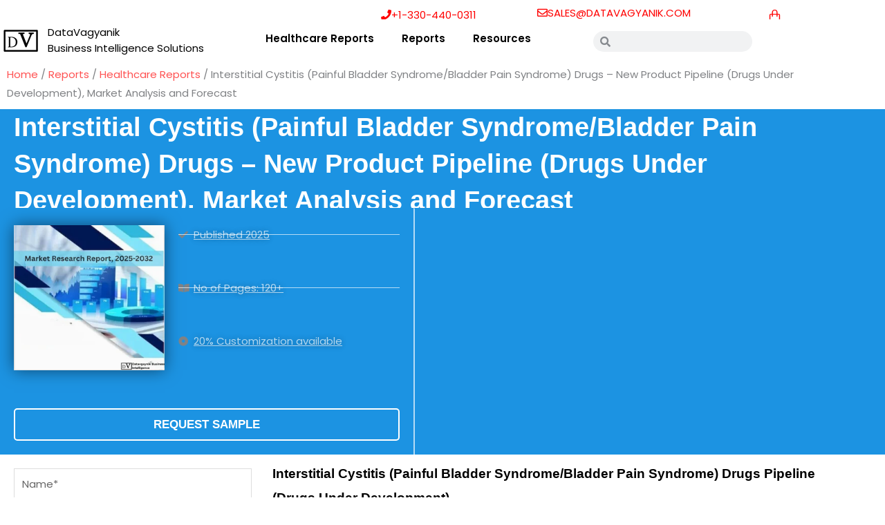

--- FILE ---
content_type: text/html; charset=UTF-8
request_url: https://datavagyanik.com/reports/interstitial-cystitis-painful-bladder-syndrome-bladder-pain-syndrome-drugs-new-product-pipeline-drugs-under-development-market-analysis-and-forecast/
body_size: 77497
content:
<!DOCTYPE html>
<html lang="en-US" prefix="og: https://ogp.me/ns#">
<head>
<meta name="viewport" content="width=device-width, initial-scale=1.0">
<meta charset="UTF-8">
<meta name="description" content="This report covers detailed insights on Interstitial Cystitis (Painful Bladder Syndrome/Bladder Pain Syndrome) Drugs under development, targeted therapeutics,"/>
<meta name="robots" content="follow, index, max-snippet:-1, max-video-preview:-1, max-image-preview:large"/>
<meta property="og:locale" content="en_US" />
<meta property="og:type" content="product" />
<meta property="og:title" content="Interstitial Cystitis (Painful Bladder Syndrome/Bladder Pain Syndrome) Drugs – New Product Pipeline (Drugs Under Development), Market Analysis And Forecast - DataVagyanik" />
<meta property="og:description" content="This report covers detailed insights on Interstitial Cystitis (Painful Bladder Syndrome/Bladder Pain Syndrome) Drugs under development, targeted therapeutics," />
<meta property="og:url" content="https://datavagyanik.com/reports/interstitial-cystitis-painful-bladder-syndrome-bladder-pain-syndrome-drugs-new-product-pipeline-drugs-under-development-market-analysis-and-forecast/" />
<meta property="og:site_name" content="DataVagyanik" />
<meta property="product:price:currency" content="USD" />
<meta property="product:availability" content="instock" />
<meta name="twitter:card" content="summary_large_image" />
<meta name="twitter:title" content="Interstitial Cystitis (Painful Bladder Syndrome/Bladder Pain Syndrome) Drugs – New Product Pipeline (Drugs Under Development), Market Analysis And Forecast - DataVagyanik" />
<meta name="twitter:description" content="This report covers detailed insights on Interstitial Cystitis (Painful Bladder Syndrome/Bladder Pain Syndrome) Drugs under development, targeted therapeutics," />
<meta name="twitter:label1" content="Price" />
<meta name="twitter:data1" content="&#036;0.00" />
<meta name="twitter:label2" content="Availability" />
<meta name="twitter:data2" content="In stock" />
<meta name="generator" content="WordPress 6.9" />
<meta name="generator" content="Elementor 3.34.3; features: additional_custom_breakpoints; settings: css_print_method-external, google_font-enabled, font_display-auto">
<meta name="msapplication-TileImage" content="https://datavagyanik.com/wp-content/uploads/2020/12/cropped-Datavagyanik-logo-3-270x270.png" />



<script id="bv-lazyload-images" data-cfasync="false" bv-exclude="true">var __defProp=Object.defineProperty;var __name=(target,value)=>__defProp(target,"name",{value,configurable:!0});var bv_lazyload_event_listener="load",bv_lazyload_events=["mousemove","click","keydown","wheel","touchmove","touchend"],bv_use_srcset_attr=!1,bv_style_observer,img_observer,picture_lazy_observer;bv_lazyload_event_listener=="load"?window.addEventListener("load",event=>{handle_lazyload_images()}):bv_lazyload_event_listener=="readystatechange"&&document.addEventListener("readystatechange",event=>{document.readyState==="interactive"&&handle_lazyload_images()});function add_lazyload_image_event_listeners(handle_lazyload_images2){bv_lazyload_events.forEach(function(event){document.addEventListener(event,handle_lazyload_images2,!0)})}__name(add_lazyload_image_event_listeners,"add_lazyload_image_event_listeners");function remove_lazyload_image_event_listeners(){bv_lazyload_events.forEach(function(event){document.removeEventListener(event,handle_lazyload_images,!0)})}__name(remove_lazyload_image_event_listeners,"remove_lazyload_image_event_listeners");function bv_replace_lazyloaded_image_url(element2){let src_value=element2.getAttribute("bv-data-src"),srcset_value=element2.getAttribute("bv-data-srcset"),currentSrc=element2.getAttribute("src");currentSrc&&currentSrc.startsWith("data:image/svg+xml")&&(bv_use_srcset_attr&&srcset_value&&element2.setAttribute("srcset",srcset_value),src_value&&element2.setAttribute("src",src_value))}__name(bv_replace_lazyloaded_image_url,"bv_replace_lazyloaded_image_url");function bv_replace_inline_style_image_url(element2){let bv_style_attr=element2.getAttribute("bv-data-style");if(console.log(bv_style_attr),bv_style_attr){let currentStyles=element2.getAttribute("style")||"",newStyle=currentStyles+(currentStyles?";":"")+bv_style_attr;element2.setAttribute("style",newStyle)}else console.log("BV_STYLE_ATTRIBUTE_NOT_FOUND : "+entry)}__name(bv_replace_inline_style_image_url,"bv_replace_inline_style_image_url");function handleLazyloadImages(entries){entries.map(entry2=>{entry2.isIntersecting&&(bv_replace_lazyloaded_image_url(entry2.target),img_observer.unobserve(entry2.target))})}__name(handleLazyloadImages,"handleLazyloadImages");function handleOnscreenInlineStyleImages(entries){entries.map(entry2=>{entry2.isIntersecting&&(bv_replace_inline_style_image_url(entry2.target),bv_style_observer.unobserve(entry2.target))})}__name(handleOnscreenInlineStyleImages,"handleOnscreenInlineStyleImages");function handlePictureTags(entries){entries.map(entry2=>{entry2.isIntersecting&&(bv_replace_picture_tag_url(entry2.target),picture_lazy_observer.unobserve(entry2.target))})}__name(handlePictureTags,"handlePictureTags");function bv_replace_picture_tag_url(element2){const child_elements=element2.children;for(let i=0;i<child_elements.length;i++){let child_elem=child_elements[i],_srcset=child_elem.getAttribute("bv-data-srcset"),_src=child_elem.getAttribute("bv-data-src");_srcset&&child_elem.setAttribute("srcset",_srcset),_src&&child_elem.setAttribute("src",_src),bv_replace_picture_tag_url(child_elem)}}__name(bv_replace_picture_tag_url,"bv_replace_picture_tag_url"),"IntersectionObserver"in window&&(bv_style_observer=new IntersectionObserver(handleOnscreenInlineStyleImages),img_observer=new IntersectionObserver(handleLazyloadImages),picture_lazy_observer=new IntersectionObserver(handlePictureTags));function handle_lazyload_images(){"IntersectionObserver"in window?(document.querySelectorAll(".bv-lazyload-bg-style").forEach(target_element=>{bv_style_observer.observe(target_element)}),document.querySelectorAll(".bv-lazyload-tag-img").forEach(img_element=>{img_observer.observe(img_element)}),document.querySelectorAll(".bv-lazyload-picture").forEach(picture_element=>{picture_lazy_observer.observe(picture_element)})):(document.querySelectorAll(".bv-lazyload-bg-style").forEach(target_element=>{bv_replace_inline_style_image_url(target_element)}),document.querySelectorAll(".bv-lazyload-tag-img").forEach(target_element=>{bv_replace_lazyloaded_image_url(target_element)}),document.querySelectorAll(".bv-lazyload-picture").forEach(picture_element=>{bv_replace_picture_tag_url(element)}))}__name(handle_lazyload_images,"handle_lazyload_images");
</script>

<script id="bv-dl-scripts-list" data-cfasync="false" bv-exclude="true">
var scriptAttrs = [{"attrs":{"src":"https:\/\/datavagyanik.com\/wp-content\/uploads\/al_opt_content\/SCRIPT\/datavagyanik.com\/.\/wp-content\/themes\/astra\/assets\/js\/minified\/6960c5375612b78c58a5f258\/6960c5375612b78c58a5f258-f3f609a6ebd5b8fede4abc63e105a7b7_flexibility.min.js?ver=4.12.0","id":"astra-flexibility-js","defer":true,"data-cfasync":false,"async":false,"bv_inline_delayed":false},"bv_unique_id":"Ct84kikah4vHoNpn4jC3","reference":0},{"attrs":{"id":"astra-flexibility-js-after","defer":true,"data-cfasync":false,"bv_inline_delayed":true,"type":"text\/javascript","async":false},"bv_unique_id":"kROd8nCOkxSZkN5zCYcP","reference":1},{"attrs":{"src":"https:\/\/datavagyanik.com\/wp-content\/uploads\/al_opt_content\/SCRIPT\/datavagyanik.com\/.\/wp-includes\/js\/jquery\/6960c5375612b78c58a5f258\/6960c5375612b78c58a5f258-16cb9084c573484b0cbcd8b282b41204_jquery.min.js?ver=3.7.1","id":"jquery-core-js","defer":true,"data-cfasync":false,"async":false,"bv_inline_delayed":false},"bv_unique_id":"oC6b64x43FzQf2iDVNDL","reference":2},{"attrs":{"src":"https:\/\/datavagyanik.com\/wp-content\/uploads\/al_opt_content\/SCRIPT\/datavagyanik.com\/.\/wp-includes\/js\/jquery\/6960c5375612b78c58a5f258\/6960c5375612b78c58a5f258-9ffeb32e2d9efbf8f70caabded242267_jquery-migrate.min.js?ver=3.4.1","id":"jquery-migrate-js","defer":true,"data-cfasync":false,"async":false,"bv_inline_delayed":false},"bv_unique_id":"OVergPmbTdztFHEnS6Jj","reference":3},{"attrs":{"src":"https:\/\/datavagyanik.com\/wp-content\/uploads\/al_opt_content\/SCRIPT\/datavagyanik.com\/.\/wp-content\/plugins\/woocommerce\/assets\/js\/jquery-blockui\/6960c5375612b78c58a5f258\/6960c5375612b78c58a5f258-ef56117d1bb5cc41aa6bd127a49c7640_jquery.blockUI.min.js?ver=2.7.0-wc.10.4.3","id":"wc-jquery-blockui-js","data-wp-strategy":"defer","defer":true,"data-cfasync":false,"async":false,"bv_inline_delayed":false},"bv_unique_id":"96DecXYEFmm341LkKtKz","reference":4},{"attrs":{"id":"wc-single-product-js-extra","defer":true,"data-cfasync":false,"async":false,"bv_inline_delayed":true},"bv_unique_id":"SHdu7jegjZMB3G0pVVa4","reference":9},{"attrs":{"id":"woocommerce-js-extra","defer":true,"data-cfasync":false,"bv_inline_delayed":true,"type":"text\/javascript","async":false},"bv_unique_id":"QRc70KQmC6ENeu97CShv","reference":12},{"attrs":{"src":"https:\/\/datavagyanik.com\/wp-content\/uploads\/al_opt_content\/SCRIPT\/datavagyanik.com\/.\/wp-content\/plugins\/elementor\/assets\/lib\/font-awesome\/js\/6960c5375612b78c58a5f258\/6960c5375612b78c58a5f258-ef17c8ffc514d7418b4bec001b8473fb_v4-shims.min.js?ver=3.34.1","id":"font-awesome-4-shim-js","defer":true,"data-cfasync":false,"async":false,"bv_inline_delayed":false},"bv_unique_id":"w3XYV6SzqHog7yZMR6re","reference":14},{"attrs":{"defer":true,"data-cfasync":false,"bv_inline_delayed":true,"type":"text\/javascript","async":false},"bv_unique_id":"QEfb0nschnojpxUoAUlc","reference":15},{"attrs":{"defer":true,"data-cfasync":false,"bv_inline_delayed":true,"type":"text\/javascript","async":false},"bv_unique_id":"MicfzmFgGJpCgozVgw1w","reference":16},{"attrs":{"id":"astra-theme-js-js-extra","defer":true,"data-cfasync":false,"bv_inline_delayed":true,"type":"text\/javascript","async":false},"bv_unique_id":"bvQu4wFQh12ke2GQGHLw","reference":17},{"attrs":{"src":"https:\/\/datavagyanik.com\/wp-content\/uploads\/al_opt_content\/SCRIPT\/datavagyanik.com\/.\/wp-content\/themes\/astra\/assets\/js\/minified\/6960c5375612b78c58a5f258\/6960c5375612b78c58a5f258-424d1bd49a0f7bf705d9342a91c0089b_frontend.min.js?ver=4.12.0","id":"astra-theme-js-js","defer":true,"data-cfasync":false,"async":false,"bv_inline_delayed":false},"bv_unique_id":"Sd5yjmTCUP6abRL4lbZo","reference":18},{"attrs":{"id":"wc-add-to-cart-js-extra","defer":true,"data-cfasync":false,"bv_inline_delayed":true,"type":"text\/javascript","async":false},"bv_unique_id":"n9MOdjZLLWGCp0rhNjTi","reference":19},{"attrs":{"src":"https:\/\/datavagyanik.com\/wp-content\/uploads\/al_opt_content\/SCRIPT\/datavagyanik.com\/.\/wp-content\/plugins\/woocommerce\/assets\/js\/frontend\/6960c5375612b78c58a5f258\/6960c5375612b78c58a5f258-d6843fa9b6dfd1cae807f2c375830d09_add-to-cart.min.js?ver=10.4.3","id":"wc-add-to-cart-js","data-wp-strategy":"defer","defer":true,"data-cfasync":false,"async":false,"bv_inline_delayed":false},"bv_unique_id":"34AdR2T9pTkI3vF77Piv","reference":20},{"attrs":{"id":"astra-mobile-cart-js-extra","defer":true,"data-cfasync":false,"bv_inline_delayed":true,"type":"text\/javascript","async":false},"bv_unique_id":"7teA3HUCRUNv3DbpD9f6","reference":21},{"attrs":{"src":"https:\/\/datavagyanik.com\/wp-content\/uploads\/al_opt_content\/SCRIPT\/datavagyanik.com\/.\/wp-content\/themes\/astra\/assets\/js\/minified\/6960c5375612b78c58a5f258\/6960c5375612b78c58a5f258-0ad5443ab3fb010865349deaadfa3b14_mobile-cart.min.js?ver=4.12.0","id":"astra-mobile-cart-js","defer":true,"data-cfasync":false,"async":false,"bv_inline_delayed":false},"bv_unique_id":"O6D62zlgGElJdFvBqA7K","reference":22},{"attrs":{"id":"ppcp-smart-button-js-extra","defer":true,"data-cfasync":false,"async":false,"bv_inline_delayed":true},"bv_unique_id":"w6lJFQtq2XYqPmGet0Rs","reference":23},{"attrs":{"src":"https:\/\/datavagyanik.com\/wp-content\/plugins\/woocommerce-paypal-payments\/modules\/ppcp-button\/assets\/js\/button.js?ver=3.3.2","id":"ppcp-smart-button-js","defer":true,"data-cfasync":false,"async":false,"bv_inline_delayed":false},"bv_unique_id":"BM6pDuesI7Yi9PIMMomN","reference":24},{"attrs":{"src":"https:\/\/datavagyanik.com\/wp-content\/uploads\/al_opt_content\/SCRIPT\/datavagyanik.com\/.\/wp-content\/plugins\/elementor\/assets\/js\/6960c5375612b78c58a5f258\/6960c5375612b78c58a5f258-8677d8dfcc987f7d42b832b5ec35587d_webpack.runtime.min.js?ver=3.34.1","id":"elementor-webpack-runtime-js","defer":true,"data-cfasync":false,"async":false,"bv_inline_delayed":false},"bv_unique_id":"Hu9LHgwCauIx8auEujdL","reference":25},{"attrs":{"src":"https:\/\/datavagyanik.com\/wp-content\/uploads\/al_opt_content\/SCRIPT\/datavagyanik.com\/.\/wp-content\/plugins\/elementor\/assets\/js\/6960c5375612b78c58a5f258\/6960c5375612b78c58a5f258-1d697c830fda7e947b4efb6e83162396_frontend-modules.min.js?ver=3.34.1","id":"elementor-frontend-modules-js","defer":true,"data-cfasync":false,"async":false,"bv_inline_delayed":false},"bv_unique_id":"h2XxJGilZ0iU798JrWH8","reference":26},{"attrs":{"src":"https:\/\/datavagyanik.com\/wp-content\/uploads\/al_opt_content\/SCRIPT\/datavagyanik.com\/.\/wp-includes\/js\/jquery\/ui\/6960c5375612b78c58a5f258\/6960c5375612b78c58a5f258-da215ae12b95b3aeeb2047667016c7f8_core.min.js?ver=1.13.3","id":"jquery-ui-core-js","defer":true,"data-cfasync":false,"async":false,"bv_inline_delayed":false},"bv_unique_id":"Uhenxx68deM8pSRrmB1T","reference":27},{"attrs":{"id":"elementor-frontend-js-before","defer":true,"data-cfasync":false,"bv_inline_delayed":true,"type":"text\/javascript","async":false},"bv_unique_id":"dlCMS5nm7fQeepmqRaaJ","reference":28},{"attrs":{"src":"https:\/\/datavagyanik.com\/wp-content\/uploads\/al_opt_content\/SCRIPT\/datavagyanik.com\/.\/wp-content\/plugins\/elementor\/assets\/js\/6960c5375612b78c58a5f258\/6960c5375612b78c58a5f258-ceb183b138eac316a5cb0741ec23696a_frontend.min.js?ver=3.34.1","id":"elementor-frontend-js","defer":true,"data-cfasync":false,"async":false,"bv_inline_delayed":false},"bv_unique_id":"JRyFIK9eepQh7Te0cQSN","reference":29},{"attrs":{"src":"https:\/\/datavagyanik.com\/wp-content\/uploads\/al_opt_content\/SCRIPT\/datavagyanik.com\/.\/wp-content\/plugins\/elementor-pro\/assets\/lib\/sticky\/6960c5375612b78c58a5f258\/6960c5375612b78c58a5f258-3e31a0ddb1f910fc672d22e6435b95ed_jquery.sticky.min.js?ver=3.34.0","id":"e-sticky-js","defer":true,"data-cfasync":false,"async":false,"bv_inline_delayed":false},"bv_unique_id":"AsPB6A9FEIIMesFL6Vfb","reference":30},{"attrs":{"src":"https:\/\/datavagyanik.com\/wp-content\/uploads\/al_opt_content\/SCRIPT\/datavagyanik.com\/.\/wp-content\/plugins\/elementor-pro\/assets\/lib\/smartmenus\/6960c5375612b78c58a5f258\/6960c5375612b78c58a5f258-9e7c898d1649315173db5d2d8730fb75_jquery.smartmenus.min.js?ver=1.2.1","id":"smartmenus-js","defer":true,"data-cfasync":false,"async":false,"bv_inline_delayed":false},"bv_unique_id":"a4uNAjIdDTLMeDUU4sHr","reference":31},{"attrs":{"src":"https:\/\/datavagyanik.com\/wp-content\/plugins\/elementor\/assets\/lib\/swiper\/v8\/swiper.min.js?ver=8.4.5","id":"swiper-js","defer":true,"data-cfasync":false,"async":false,"bv_inline_delayed":false},"bv_unique_id":"ngfgTKzJivfX5cB0S8Bv","reference":32},{"attrs":{"src":"https:\/\/datavagyanik.com\/wp-content\/uploads\/al_opt_content\/SCRIPT\/datavagyanik.com\/.\/wp-content\/plugins\/woocommerce\/assets\/js\/sourcebuster\/6960c5375612b78c58a5f258\/6960c5375612b78c58a5f258-fc06080ebf979384eaf92a5f1cd7a50b_sourcebuster.min.js?ver=10.4.3","id":"sourcebuster-js-js","defer":true,"data-cfasync":false,"async":false,"bv_inline_delayed":false},"bv_unique_id":"mPaS6MK13jus97ORnR6d","reference":33},{"attrs":{"id":"wc-order-attribution-js-extra","defer":true,"data-cfasync":false,"bv_inline_delayed":true,"type":"text\/javascript","async":false},"bv_unique_id":"MbwyZRPaO5hpNHwIrFqL","reference":34},{"attrs":{"src":"https:\/\/datavagyanik.com\/wp-content\/uploads\/al_opt_content\/SCRIPT\/datavagyanik.com\/.\/wp-content\/plugins\/woocommerce\/assets\/js\/frontend\/6960c5375612b78c58a5f258\/6960c5375612b78c58a5f258-d834f2ad78a2268d6497e08749df5e1a_order-attribution.min.js?ver=10.4.3","id":"wc-order-attribution-js","defer":true,"data-cfasync":false,"async":false,"bv_inline_delayed":false},"bv_unique_id":"e25UGG9yMJuQkTIu1yME","reference":35},{"attrs":{"id":"wc-cart-fragments-js-extra","defer":true,"data-cfasync":false,"bv_inline_delayed":true,"type":"text\/javascript","async":false},"bv_unique_id":"h83OmTjhEz93aHHKx65K","reference":36},{"attrs":{"src":"https:\/\/www.google.com\/recaptcha\/api.js?render=explicit&ver=3.34.0","id":"elementor-recaptcha_v3-api-js","defer":true,"data-cfasync":false,"async":false,"bv_inline_delayed":false},"bv_unique_id":"jSWxgaRiV3rt2qBMF5As","reference":38},{"attrs":{"src":"https:\/\/datavagyanik.com\/wp-content\/uploads\/al_opt_content\/SCRIPT\/datavagyanik.com\/.\/wp-content\/plugins\/elementor-pro\/assets\/js\/6960c5375612b78c58a5f258\/6960c5375612b78c58a5f258-d09daa150f609a7b1598979629c05e2f_webpack-pro.runtime.min.js?ver=3.34.0","id":"elementor-pro-webpack-runtime-js","defer":true,"data-cfasync":false,"async":false,"bv_inline_delayed":false},"bv_unique_id":"fPjgOvhQfRIeOO8wWMVC","reference":39},{"attrs":{"src":"https:\/\/datavagyanik.com\/wp-content\/uploads\/al_opt_content\/SCRIPT\/datavagyanik.com\/.\/wp-includes\/js\/dist\/6960c5375612b78c58a5f258\/6960c5375612b78c58a5f258-90e932bd9e62583fc494c00498cfe7f5_hooks.min.js?ver=dd5603f07f9220ed27f1","id":"wp-hooks-js","defer":true,"data-cfasync":false,"async":false,"bv_inline_delayed":false},"bv_unique_id":"OueDlxHRCKXHpDWXgKY1","reference":40},{"attrs":{"src":"https:\/\/datavagyanik.com\/wp-content\/uploads\/al_opt_content\/SCRIPT\/datavagyanik.com\/.\/wp-includes\/js\/dist\/6960c5375612b78c58a5f258\/6960c5375612b78c58a5f258-3a5838d1182eb0b11f5a58bfe26e2529_i18n.min.js?ver=c26c3dc7bed366793375","id":"wp-i18n-js","defer":true,"data-cfasync":false,"async":false,"bv_inline_delayed":false},"bv_unique_id":"rOudFv6VtbHyZhrnQMEh","reference":41},{"attrs":{"id":"wp-i18n-js-after","defer":true,"data-cfasync":false,"bv_inline_delayed":true,"type":"text\/javascript","async":false},"bv_unique_id":"hu4QBKeX4lacJ8uTwuOo","reference":42},{"attrs":{"id":"elementor-pro-frontend-js-before","defer":true,"data-cfasync":false,"bv_inline_delayed":true,"type":"text\/javascript","async":false},"bv_unique_id":"IopINC4qAg0HpDsys4wd","reference":43},{"attrs":{"src":"https:\/\/datavagyanik.com\/wp-content\/uploads\/al_opt_content\/SCRIPT\/datavagyanik.com\/.\/wp-content\/plugins\/elementor-pro\/assets\/js\/6960c5375612b78c58a5f258\/6960c5375612b78c58a5f258-adab4a9032637bf40acda0c59afae483_frontend.min.js?ver=3.34.0","id":"elementor-pro-frontend-js","defer":true,"data-cfasync":false,"async":false,"bv_inline_delayed":false},"bv_unique_id":"X7AcihkJC9o2YBXiEC24","reference":44},{"attrs":{"src":"https:\/\/datavagyanik.com\/wp-content\/uploads\/al_opt_content\/SCRIPT\/datavagyanik.com\/.\/wp-content\/plugins\/elementor-pro\/assets\/js\/6960c5375612b78c58a5f258\/6960c5375612b78c58a5f258-3ee7bb8cff70203c8dd7e17efd416d00_elements-handlers.min.js?ver=3.34.0","id":"pro-elements-handlers-js","defer":true,"data-cfasync":false,"async":false,"bv_inline_delayed":false},"bv_unique_id":"WzcKFl5LNr22tBd8Q21A","reference":45},{"attrs":{"defer":true,"data-cfasync":false,"bv_inline_delayed":true,"type":"text\/javascript","async":false},"bv_unique_id":"qclv9n489RtVswEXVCLS","reference":46},{"attrs":{"type":"module","defer":true,"data-cfasync":false,"bv_inline_delayed":true,"async":false},"bv_unique_id":"BNalUlj0T4dUZeYbI0HE","reference":47},{"attrs":{"src":"https:\/\/datavagyanik.com\/wp-content\/plugins\/woocommerce\/assets\/js\/zoom\/jquery.zoom.min.js?ver=1.7.21-wc.10.4.3","id":"wc-zoom-js","data-wp-strategy":"defer","defer":true,"data-cfasync":false,"async":false,"bv_inline_delayed":false,"is_first_defer_element":true},"bv_unique_id":"t5TvtB0MXlR9VWgM6tom","reference":5},{"attrs":{"src":"https:\/\/datavagyanik.com\/wp-content\/plugins\/woocommerce\/assets\/js\/flexslider\/jquery.flexslider.min.js?ver=2.7.2-wc.10.4.3","id":"wc-flexslider-js","data-wp-strategy":"defer","defer":true,"data-cfasync":false,"async":false,"bv_inline_delayed":false},"bv_unique_id":"5u2dm4LP1tIqpDDdL0Qc","reference":6},{"attrs":{"src":"https:\/\/datavagyanik.com\/wp-content\/plugins\/woocommerce\/assets\/js\/photoswipe\/photoswipe.min.js?ver=4.1.1-wc.10.4.3","id":"wc-photoswipe-js","data-wp-strategy":"defer","defer":true,"data-cfasync":false,"async":false,"bv_inline_delayed":false},"bv_unique_id":"FvLpLSugN3elbRHdPQ29","reference":7},{"attrs":{"src":"https:\/\/datavagyanik.com\/wp-content\/plugins\/woocommerce\/assets\/js\/photoswipe\/photoswipe-ui-default.min.js?ver=4.1.1-wc.10.4.3","id":"wc-photoswipe-ui-default-js","data-wp-strategy":"defer","defer":true,"data-cfasync":false,"async":false,"bv_inline_delayed":false},"bv_unique_id":"jws55g91jS77xd4xzBpw","reference":8},{"attrs":{"src":"https:\/\/datavagyanik.com\/wp-content\/plugins\/woocommerce\/assets\/js\/frontend\/single-product.min.js?ver=10.4.3","id":"wc-single-product-js","data-wp-strategy":"defer","defer":true,"data-cfasync":false,"async":false,"bv_inline_delayed":false},"bv_unique_id":"TALXTQnCcP2N82MNh3fE","reference":10},{"attrs":{"src":"https:\/\/datavagyanik.com\/wp-content\/uploads\/al_opt_content\/SCRIPT\/datavagyanik.com\/.\/wp-content\/plugins\/woocommerce\/assets\/js\/js-cookie\/6960c5375612b78c58a5f258\/6960c5375612b78c58a5f258-691a1e43450e7cda541a3bd6f10fd5db_js.cookie.min.js?ver=2.1.4-wc.10.4.3","id":"wc-js-cookie-js","defer":true,"data-wp-strategy":"defer","data-cfasync":false,"async":false,"bv_inline_delayed":false},"bv_unique_id":"Apwe1No9TmaxwG6xtkRA","reference":11},{"attrs":{"src":"https:\/\/datavagyanik.com\/wp-content\/uploads\/al_opt_content\/SCRIPT\/datavagyanik.com\/.\/wp-content\/plugins\/woocommerce\/assets\/js\/frontend\/6960c5375612b78c58a5f258\/6960c5375612b78c58a5f258-abf4bb282c65836335fa88b6a680fb5c_woocommerce.min.js?ver=10.4.3","id":"woocommerce-js","defer":true,"data-wp-strategy":"defer","data-cfasync":false,"async":false,"bv_inline_delayed":false},"bv_unique_id":"UAFgRjA0F2GfRUhqBk74","reference":13},{"attrs":{"src":"https:\/\/datavagyanik.com\/wp-content\/uploads\/al_opt_content\/SCRIPT\/datavagyanik.com\/.\/wp-content\/plugins\/woocommerce\/assets\/js\/frontend\/6960c5375612b78c58a5f258\/6960c5375612b78c58a5f258-ae52867db002b2f95a21b85b3b518a04_cart-fragments.min.js?ver=10.4.3","id":"wc-cart-fragments-js","defer":true,"data-wp-strategy":"defer","data-cfasync":false,"async":false,"bv_inline_delayed":false},"bv_unique_id":"xjKPeU0aTTcejlXezg9G","reference":37},{"attrs":{"src":"data:text\/javascript;base64, [base64]","id":"bv-trigger-listener","type":"text\/javascript","defer":true,"async":false},"bv_unique_id":"d6fe9c24159ed4a27d224d91c70f8fdc","reference":100000000}];
</script>
<script id="bv-web-worker" type="javascript/worker" data-cfasync="false" bv-exclude="true">var __defProp=Object.defineProperty;var __name=(target,value)=>__defProp(target,"name",{value,configurable:!0});self.onmessage=function(e){var counter=e.data.fetch_urls.length;e.data.fetch_urls.forEach(function(fetch_url){loadUrl(fetch_url,function(){console.log("DONE: "+fetch_url),counter=counter-1,counter===0&&self.postMessage({status:"SUCCESS"})})})};async function loadUrl(fetch_url,callback){try{var request=new Request(fetch_url,{mode:"no-cors",redirect:"follow"});await fetch(request),callback()}catch(fetchError){console.log("Fetch Error loading URL:",fetchError);try{var xhr=new XMLHttpRequest;xhr.onerror=callback,xhr.onload=callback,xhr.responseType="blob",xhr.open("GET",fetch_url,!0),xhr.send()}catch(xhrError){console.log("XHR Error loading URL:",xhrError),callback()}}}__name(loadUrl,"loadUrl");
</script>
<script id="bv-web-worker-handler" data-cfasync="false" bv-exclude="true">var __defProp=Object.defineProperty;var __name=(target,value)=>__defProp(target,"name",{value,configurable:!0});if(typeof scriptAttrs<"u"&&Array.isArray(scriptAttrs)&&scriptAttrs.length>0){const lastElement=scriptAttrs[scriptAttrs.length-1];if(lastElement.attrs&&lastElement.attrs.id==="bv-trigger-listener"){var bv_custom_ready_state_value="loading";Object.defineProperty(document,"readyState",{get:__name(function(){return bv_custom_ready_state_value},"get"),set:__name(function(){},"set")})}}if(typeof scriptAttrs>"u"||!Array.isArray(scriptAttrs))var scriptAttrs=[];if(typeof linkStyleAttrs>"u"||!Array.isArray(linkStyleAttrs))var linkStyleAttrs=[];function isMobileDevice(){return window.innerWidth<=500}__name(isMobileDevice,"isMobileDevice");var js_dom_loaded=!1;document.addEventListener("DOMContentLoaded",()=>{js_dom_loaded=!0});const EVENTS=["mousemove","click","keydown","wheel","touchmove","touchend"];var scriptUrls=[],styleUrls=[],bvEventCalled=!1,workerFinished=!1,functionExec=!1,scriptsInjected=!1,stylesInjected=!1,bv_load_event_fired=!1,autoInjectTimerStarted=!1;const BV_AUTO_INJECT_ENABLED=!0,BV_DESKTOP_AUTO_INJECT_DELAY=1e3,BV_MOBILE_AUTO_INJECT_DELAY=1e4,BV_WORKER_TIMEOUT_DURATION=3e3;scriptAttrs.forEach((scriptAttr,index)=>{scriptAttr.attrs.src&&!scriptAttr.attrs.src.includes("data:text/javascript")&&(scriptUrls[index]=scriptAttr.attrs.src)}),linkStyleAttrs.forEach((linkAttr,index)=>{styleUrls[index]=linkAttr.attrs.href});var fetchUrls=scriptUrls.concat(styleUrls);function addEventListeners(bvEventHandler2){EVENTS.forEach(function(event){document.addEventListener(event,bvEventFired,!0),document.addEventListener(event,bvEventHandler2,!0)})}__name(addEventListeners,"addEventListeners");function removeEventListeners(){EVENTS.forEach(function(event){document.removeEventListener(event,bvEventHandler,!0)})}__name(removeEventListeners,"removeEventListeners");function bvEventFired(){bvEventCalled||(bvEventCalled=!0,workerFinished=!0)}__name(bvEventFired,"bvEventFired");function bvGetElement(attributes,element){Object.keys(attributes).forEach(function(attr){attr==="async"?element.async=attributes[attr]:attr==="innerHTML"?element.innerHTML=atob(attributes[attr]):element.setAttribute(attr,attributes[attr])})}__name(bvGetElement,"bvGetElement");function bvAddElement(attr,element){var attributes=attr.attrs;if(attributes.bv_inline_delayed){let bvScriptId=attr.bv_unique_id,bvScriptElement=document.querySelector("[bv_unique_id='"+bvScriptId+"']");bvScriptElement?(!attributes.innerHTML&&!attributes.src&&bvScriptElement.textContent.trim()!==""&&(attributes.src="data:text/javascript;base64, "+btoa(unescape(encodeURIComponent(bvScriptElement.textContent)))),bvGetElement(attributes,element),bvScriptElement.after(element)):console.log(`Script not found for ${bvScriptId}`)}else{bvGetElement(attributes,element);var templateId=attr.bv_unique_id,targetElement=document.querySelector("[id='"+templateId+"']");targetElement&&targetElement.after(element)}}__name(bvAddElement,"bvAddElement");function injectStyles(){if(stylesInjected){console.log("Styles already injected, skipping");return}stylesInjected=!0,document.querySelectorAll('style[type="bv_inline_delayed_css"], template[id]').forEach(element=>{if(element.tagName.toLowerCase()==="style"){var new_style=document.createElement("style");new_style.type="text/css",new_style.textContent=element.textContent,element.after(new_style),new_style.parentNode?element.remove():console.log("PARENT NODE NOT FOUND")}else if(element.tagName.toLowerCase()==="template"){var templateId=element.id,linkStyleAttr=linkStyleAttrs.find(attr=>attr.bv_unique_id===templateId);if(linkStyleAttr){var link=document.createElement("link");bvAddElement(linkStyleAttr,link),element.parentNode&&element.parentNode.replaceChild(link,element),console.log("EXTERNAL STYLE ADDED")}else console.log(`No linkStyleAttr found for template ID ${templateId}`)}}),linkStyleAttrs.forEach((linkStyleAttr,index)=>{console.log("STYLE ADDED");var element=document.createElement("link");bvAddElement(linkStyleAttr,element)})}__name(injectStyles,"injectStyles");function injectScripts(){if(scriptsInjected){console.log("Scripts already injected, skipping");return}scriptsInjected=!0;let last_script_element;scriptAttrs.forEach((scriptAttr,index)=>{if(bv_custom_ready_state_value==="loading"&&scriptAttr.attrs&&scriptAttr.attrs.is_first_defer_element===!0)if(last_script_element){const readyStateScript=document.createElement("script");readyStateScript.src="data:text/javascript;base64, "+btoa(unescape(encodeURIComponent("bv_custom_ready_state_value = 'interactive';"))),readyStateScript.async=!1,last_script_element.after(readyStateScript)}else bv_custom_ready_state_value="interactive",console.log('Ready state manually set to "interactive"');console.log("JS ADDED");var element=document.createElement("script");last_script_element=element,bvAddElement(scriptAttr,element)})}__name(injectScripts,"injectScripts");function bvEventHandler(){console.log("EVENT FIRED"),js_dom_loaded&&bvEventCalled&&workerFinished&&!functionExec&&(functionExec=!0,injectStyles(),injectScripts(),removeEventListeners())}__name(bvEventHandler,"bvEventHandler");function autoInjectScriptsAfterLoad(){js_dom_loaded&&workerFinished&&!scriptsInjected&&!stylesInjected&&(console.log("Auto-injecting styles and scripts after timer"),injectStyles(),injectScripts())}__name(autoInjectScriptsAfterLoad,"autoInjectScriptsAfterLoad");function startAutoInjectTimer(){if(BV_AUTO_INJECT_ENABLED&&!autoInjectTimerStarted&&bv_load_event_fired&&!bvEventCalled){autoInjectTimerStarted=!0;var delay=isMobileDevice()?BV_MOBILE_AUTO_INJECT_DELAY:BV_DESKTOP_AUTO_INJECT_DELAY;console.log("Starting auto-inject timer with delay: "+delay+"ms"),setTimeout(function(){autoInjectScriptsAfterLoad()},delay)}}__name(startAutoInjectTimer,"startAutoInjectTimer"),addEventListeners(bvEventHandler);var requestObject=window.URL||window.webkitURL,bvWorker=new Worker(requestObject.createObjectURL(new Blob([document.getElementById("bv-web-worker").textContent],{type:"text/javascript"})));bvWorker.onmessage=function(e){e.data.status==="SUCCESS"&&(console.log("WORKER_FINISHED"),workerFinished=!0,bvEventHandler(),startAutoInjectTimer())},addEventListener("load",()=>{bvEventHandler(),bv_call_fetch_urls(),bv_load_event_fired=!0});function bv_call_fetch_urls(){!bv_load_event_fired&&!workerFinished&&(bvWorker.postMessage({fetch_urls:fetchUrls}),bv_initiate_worker_timer())}__name(bv_call_fetch_urls,"bv_call_fetch_urls"),setTimeout(function(){bv_call_fetch_urls()},5e3);function bv_initiate_worker_timer(){setTimeout(function(){workerFinished||(console.log("WORKER_TIMEDOUT"),workerFinished=!0,bvWorker.terminate()),bvEventHandler(),startAutoInjectTimer()},BV_WORKER_TIMEOUT_DURATION)}__name(bv_initiate_worker_timer,"bv_initiate_worker_timer");
</script>



	<link rel="profile" href="https://gmpg.org/xfn/11"> 
	

<title>Interstitial Cystitis (Painful Bladder Syndrome/Bladder Pain Syndrome) Drugs – New Product Pipeline (Drugs Under Development), Market Analysis And Forecast - DataVagyanik</title>


<link rel="canonical" href="https://datavagyanik.com/reports/interstitial-cystitis-painful-bladder-syndrome-bladder-pain-syndrome-drugs-new-product-pipeline-drugs-under-development-market-analysis-and-forecast/" />















<script type="application/ld+json" class="rank-math-schema">{"@context":"https://schema.org","@graph":[{"@type":["ProfessionalService","Organization"],"@id":"https://datavagyanik.com/#organization","name":"DataVagyanik","url":"https://datavagyanik.com","sameAs":["https://www.facebook.com/datavagyanik"],"logo":{"@type":"ImageObject","@id":"https://datavagyanik.com/#logo","url":"http://datavagyanik.com/wp-content/uploads/2020/12/cropped-Datavagyanik-logo-2-e1609005388705-3.png","contentUrl":"http://datavagyanik.com/wp-content/uploads/2020/12/cropped-Datavagyanik-logo-2-e1609005388705-3.png","caption":"DataVagyanik","inLanguage":"en-US","width":"514","height":"330"},"openingHours":["Monday,Tuesday,Wednesday,Thursday,Friday,Saturday,Sunday 09:00-17:00"],"image":{"@id":"https://datavagyanik.com/#logo"}},{"@type":"WebSite","@id":"https://datavagyanik.com/#website","url":"https://datavagyanik.com","name":"DataVagyanik","publisher":{"@id":"https://datavagyanik.com/#organization"},"inLanguage":"en-US"},{"@type":"BreadcrumbList","@id":"https://datavagyanik.com/reports/interstitial-cystitis-painful-bladder-syndrome-bladder-pain-syndrome-drugs-new-product-pipeline-drugs-under-development-market-analysis-and-forecast/#breadcrumb","itemListElement":[{"@type":"ListItem","position":"1","item":{"@id":"https://datavagyanik.com","name":"Home"}},{"@type":"ListItem","position":"2","item":{"@id":"https://datavagyanik.com/reports/","name":"Reports"}},{"@type":"ListItem","position":"3","item":{"@id":"https://datavagyanik.com/reports/interstitial-cystitis-painful-bladder-syndrome-bladder-pain-syndrome-drugs-new-product-pipeline-drugs-under-development-market-analysis-and-forecast/","name":"Interstitial Cystitis (Painful Bladder Syndrome/Bladder Pain Syndrome) Drugs \u2013 New Product Pipeline (Drugs Under Development), Market Analysis and Forecast"}}]},{"@type":"ItemPage","@id":"https://datavagyanik.com/reports/interstitial-cystitis-painful-bladder-syndrome-bladder-pain-syndrome-drugs-new-product-pipeline-drugs-under-development-market-analysis-and-forecast/#webpage","url":"https://datavagyanik.com/reports/interstitial-cystitis-painful-bladder-syndrome-bladder-pain-syndrome-drugs-new-product-pipeline-drugs-under-development-market-analysis-and-forecast/","name":"Interstitial Cystitis (Painful Bladder Syndrome/Bladder Pain Syndrome) Drugs \u2013 New Product Pipeline (Drugs Under Development), Market Analysis And Forecast - DataVagyanik","datePublished":"2022-04-06T17:59:15+05:30","dateModified":"2022-04-06T17:59:15+05:30","isPartOf":{"@id":"https://datavagyanik.com/#website"},"inLanguage":"en-US","breadcrumb":{"@id":"https://datavagyanik.com/reports/interstitial-cystitis-painful-bladder-syndrome-bladder-pain-syndrome-drugs-new-product-pipeline-drugs-under-development-market-analysis-and-forecast/#breadcrumb"}},{"@type":"Product","name":"Interstitial Cystitis (Painful Bladder Syndrome/Bladder Pain Syndrome) Drugs \u2013 New Product Pipeline (Drugs Under Development), Market Analysis and Forecast - DataVagyanik","description":"This report covers detailed insights on Interstitial Cystitis (Painful Bladder Syndrome/Bladder Pain Syndrome) Drugs under development, targeted therapeutics, assessment by indications, stage of development, mechanism of action (MoA), route of administration (RoA) and molecule type. Product pipeline by companies and stage of development has been presented in detail to help industry participants gain insights on the latest market scenario.","category":"Healthcare Reports","mainEntityOfPage":{"@id":"https://datavagyanik.com/reports/interstitial-cystitis-painful-bladder-syndrome-bladder-pain-syndrome-drugs-new-product-pipeline-drugs-under-development-market-analysis-and-forecast/#webpage"},"@id":"https://datavagyanik.com/reports/interstitial-cystitis-painful-bladder-syndrome-bladder-pain-syndrome-drugs-new-product-pipeline-drugs-under-development-market-analysis-and-forecast/#richSnippet"}]}</script>


<link rel='dns-prefetch' href='//fonts.googleapis.com' />
<link rel="alternate" type="application/rss+xml" title="DataVagyanik &raquo; Feed" href="https://datavagyanik.com/feed/" />
<link rel="alternate" type="application/rss+xml" title="DataVagyanik &raquo; Comments Feed" href="https://datavagyanik.com/comments/feed/" />
<link rel="alternate" title="oEmbed (JSON)" type="application/json+oembed" href="https://datavagyanik.com/wp-json/oembed/1.0/embed?url=https%3A%2F%2Fdatavagyanik.com%2Freports%2Finterstitial-cystitis-painful-bladder-syndrome-bladder-pain-syndrome-drugs-new-product-pipeline-drugs-under-development-market-analysis-and-forecast%2F" />
<link rel="alternate" title="oEmbed (XML)" type="text/xml+oembed" href="https://datavagyanik.com/wp-json/oembed/1.0/embed?url=https%3A%2F%2Fdatavagyanik.com%2Freports%2Finterstitial-cystitis-painful-bladder-syndrome-bladder-pain-syndrome-drugs-new-product-pipeline-drugs-under-development-market-analysis-and-forecast%2F&#038;format=xml" />
<style id='wp-img-auto-sizes-contain-inline-css'>
img:is([sizes=auto i],[sizes^="auto," i]){contain-intrinsic-size:3000px 1500px}
/*# sourceURL=wp-img-auto-sizes-contain-inline-css */
</style>
<link rel='stylesheet' id='astra-theme-css-css' href='https://datavagyanik.com/wp-content/themes/astra/assets/css/minified/frontend.min.css?ver=4.12.0' media='all' />
<style id='astra-theme-css-inline-css'>
.ast-no-sidebar .entry-content .alignfull {margin-left: calc( -50vw + 50%);margin-right: calc( -50vw + 50%);max-width: 100vw;width: 100vw;}.ast-no-sidebar .entry-content .alignwide {margin-left: calc(-41vw + 50%);margin-right: calc(-41vw + 50%);max-width: unset;width: unset;}.ast-no-sidebar .entry-content .alignfull .alignfull,.ast-no-sidebar .entry-content .alignfull .alignwide,.ast-no-sidebar .entry-content .alignwide .alignfull,.ast-no-sidebar .entry-content .alignwide .alignwide,.ast-no-sidebar .entry-content .wp-block-column .alignfull,.ast-no-sidebar .entry-content .wp-block-column .alignwide{width: 100%;margin-left: auto;margin-right: auto;}.wp-block-gallery,.blocks-gallery-grid {margin: 0;}.wp-block-separator {max-width: 100px;}.wp-block-separator.is-style-wide,.wp-block-separator.is-style-dots {max-width: none;}.entry-content .has-2-columns .wp-block-column:first-child {padding-right: 10px;}.entry-content .has-2-columns .wp-block-column:last-child {padding-left: 10px;}@media (max-width: 782px) {.entry-content .wp-block-columns .wp-block-column {flex-basis: 100%;}.entry-content .has-2-columns .wp-block-column:first-child {padding-right: 0;}.entry-content .has-2-columns .wp-block-column:last-child {padding-left: 0;}}body .entry-content .wp-block-latest-posts {margin-left: 0;}body .entry-content .wp-block-latest-posts li {list-style: none;}.ast-no-sidebar .ast-container .entry-content .wp-block-latest-posts {margin-left: 0;}.ast-header-break-point .entry-content .alignwide {margin-left: auto;margin-right: auto;}.entry-content .blocks-gallery-item img {margin-bottom: auto;}.wp-block-pullquote {border-top: 4px solid #555d66;border-bottom: 4px solid #555d66;color: #40464d;}:root{--ast-post-nav-space:0;--ast-container-default-xlg-padding:6.67em;--ast-container-default-lg-padding:5.67em;--ast-container-default-slg-padding:4.34em;--ast-container-default-md-padding:3.34em;--ast-container-default-sm-padding:6.67em;--ast-container-default-xs-padding:2.4em;--ast-container-default-xxs-padding:1.4em;--ast-code-block-background:#EEEEEE;--ast-comment-inputs-background:#FAFAFA;--ast-normal-container-width:1200px;--ast-narrow-container-width:750px;--ast-blog-title-font-weight:normal;--ast-blog-meta-weight:inherit;--ast-global-color-primary:var(--ast-global-color-5);--ast-global-color-secondary:var(--ast-global-color-4);--ast-global-color-alternate-background:var(--ast-global-color-7);--ast-global-color-subtle-background:var(--ast-global-color-6);--ast-bg-style-guide:var( --ast-global-color-secondary,--ast-global-color-5 );--ast-shadow-style-guide:0px 0px 4px 0 #00000057;--ast-global-dark-bg-style:#fff;--ast-global-dark-lfs:#fbfbfb;--ast-widget-bg-color:#fafafa;--ast-wc-container-head-bg-color:#fbfbfb;--ast-title-layout-bg:#eeeeee;--ast-search-border-color:#e7e7e7;--ast-lifter-hover-bg:#e6e6e6;--ast-gallery-block-color:#000;--srfm-color-input-label:var(--ast-global-color-2);}html{font-size:93.75%;}a,.page-title{color:var(--ast-global-color-0);}a:hover,a:focus{color:var(--ast-global-color-1);}body,button,input,select,textarea,.ast-button,.ast-custom-button{font-family:'Poppins',sans-serif;font-weight:400;font-size:15px;font-size:1rem;}blockquote{color:var(--ast-global-color-3);}h1,h2,h3,h4,h5,h6,.entry-content :where(h1,h2,h3,h4,h5,h6),.entry-content :where(h1,h2,h3,h4,h5,h6) a,.site-title,.site-title a{font-family:'Poppins',sans-serif;font-weight:600;}.site-title{font-size:25px;font-size:1.6666666666667rem;display:none;}header .custom-logo-link img{max-width:50px;width:50px;}.astra-logo-svg{width:50px;}.site-header .site-description{font-size:15px;font-size:1rem;display:block;}.entry-title{font-size:30px;font-size:2rem;}.archive .ast-article-post .ast-article-inner,.blog .ast-article-post .ast-article-inner,.archive .ast-article-post .ast-article-inner:hover,.blog .ast-article-post .ast-article-inner:hover{overflow:hidden;}h1,.entry-content :where(h1),.entry-content :where(h1) a{font-size:60px;font-size:4rem;font-family:'Poppins',sans-serif;line-height:1.4em;}h2,.entry-content :where(h2),.entry-content :where(h2) a{font-size:34px;font-size:2.2666666666667rem;font-family:'Poppins',sans-serif;line-height:1.3em;}h3,.entry-content :where(h3),.entry-content :where(h3) a{font-size:30px;font-size:2rem;font-family:'Poppins',sans-serif;line-height:1.3em;}h4,.entry-content :where(h4),.entry-content :where(h4) a{font-size:20px;font-size:1.3333333333333rem;line-height:1.2em;font-family:'Poppins',sans-serif;}h5,.entry-content :where(h5),.entry-content :where(h5) a{font-size:17px;font-size:1.1333333333333rem;line-height:1.2em;font-family:'Poppins',sans-serif;}h6,.entry-content :where(h6),.entry-content :where(h6) a{font-size:15px;font-size:1rem;line-height:1.25em;font-family:'Poppins',sans-serif;}::selection{background-color:var(--ast-global-color-0);color:#000000;}body,h1,h2,h3,h4,h5,h6,.entry-title a,.entry-content :where(h1,h2,h3,h4,h5,h6),.entry-content :where(h1,h2,h3,h4,h5,h6) a{color:var(--ast-global-color-3);}.tagcloud a:hover,.tagcloud a:focus,.tagcloud a.current-item{color:#000000;border-color:var(--ast-global-color-0);background-color:var(--ast-global-color-0);}input:focus,input[type="text"]:focus,input[type="email"]:focus,input[type="url"]:focus,input[type="password"]:focus,input[type="reset"]:focus,input[type="search"]:focus,textarea:focus{border-color:var(--ast-global-color-0);}input[type="radio"]:checked,input[type=reset],input[type="checkbox"]:checked,input[type="checkbox"]:hover:checked,input[type="checkbox"]:focus:checked,input[type=range]::-webkit-slider-thumb{border-color:var(--ast-global-color-0);background-color:var(--ast-global-color-0);box-shadow:none;}.site-footer a:hover + .post-count,.site-footer a:focus + .post-count{background:var(--ast-global-color-0);border-color:var(--ast-global-color-0);}.single .nav-links .nav-previous,.single .nav-links .nav-next{color:var(--ast-global-color-0);}.entry-meta,.entry-meta *{line-height:1.45;color:var(--ast-global-color-0);}.entry-meta a:not(.ast-button):hover,.entry-meta a:not(.ast-button):hover *,.entry-meta a:not(.ast-button):focus,.entry-meta a:not(.ast-button):focus *,.page-links > .page-link,.page-links .page-link:hover,.post-navigation a:hover{color:var(--ast-global-color-1);}#cat option,.secondary .calendar_wrap thead a,.secondary .calendar_wrap thead a:visited{color:var(--ast-global-color-0);}.secondary .calendar_wrap #today,.ast-progress-val span{background:var(--ast-global-color-0);}.secondary a:hover + .post-count,.secondary a:focus + .post-count{background:var(--ast-global-color-0);border-color:var(--ast-global-color-0);}.calendar_wrap #today > a{color:#000000;}.page-links .page-link,.single .post-navigation a{color:var(--ast-global-color-0);}.ast-search-menu-icon .search-form button.search-submit{padding:0 4px;}.ast-search-menu-icon form.search-form{padding-right:0;}.ast-search-menu-icon.slide-search input.search-field{width:0;}.ast-header-search .ast-search-menu-icon.ast-dropdown-active .search-form,.ast-header-search .ast-search-menu-icon.ast-dropdown-active .search-field:focus{transition:all 0.2s;}.search-form input.search-field:focus{outline:none;}.widget-title,.widget .wp-block-heading{font-size:21px;font-size:1.4rem;color:var(--ast-global-color-3);}.ast-search-menu-icon.slide-search a:focus-visible:focus-visible,.astra-search-icon:focus-visible,#close:focus-visible,a:focus-visible,.ast-menu-toggle:focus-visible,.site .skip-link:focus-visible,.wp-block-loginout input:focus-visible,.wp-block-search.wp-block-search__button-inside .wp-block-search__inside-wrapper,.ast-header-navigation-arrow:focus-visible,.woocommerce .wc-proceed-to-checkout > .checkout-button:focus-visible,.woocommerce .woocommerce-MyAccount-navigation ul li a:focus-visible,.ast-orders-table__row .ast-orders-table__cell:focus-visible,.woocommerce .woocommerce-order-details .order-again > .button:focus-visible,.woocommerce .woocommerce-message a.button.wc-forward:focus-visible,.woocommerce #minus_qty:focus-visible,.woocommerce #plus_qty:focus-visible,a#ast-apply-coupon:focus-visible,.woocommerce .woocommerce-info a:focus-visible,.woocommerce .astra-shop-summary-wrap a:focus-visible,.woocommerce a.wc-forward:focus-visible,#ast-apply-coupon:focus-visible,.woocommerce-js .woocommerce-mini-cart-item a.remove:focus-visible,#close:focus-visible,.button.search-submit:focus-visible,#search_submit:focus,.normal-search:focus-visible,.ast-header-account-wrap:focus-visible,.woocommerce .ast-on-card-button.ast-quick-view-trigger:focus,.astra-cart-drawer-close:focus,.ast-single-variation:focus,.ast-woocommerce-product-gallery__image:focus,.ast-button:focus,.woocommerce-product-gallery--with-images [data-controls="prev"]:focus-visible,.woocommerce-product-gallery--with-images [data-controls="next"]:focus-visible,.ast-builder-button-wrap:has(.ast-custom-button-link:focus),.ast-builder-button-wrap .ast-custom-button-link:focus{outline-style:dotted;outline-color:inherit;outline-width:thin;}input:focus,input[type="text"]:focus,input[type="email"]:focus,input[type="url"]:focus,input[type="password"]:focus,input[type="reset"]:focus,input[type="search"]:focus,input[type="number"]:focus,textarea:focus,.wp-block-search__input:focus,[data-section="section-header-mobile-trigger"] .ast-button-wrap .ast-mobile-menu-trigger-minimal:focus,.ast-mobile-popup-drawer.active .menu-toggle-close:focus,.woocommerce-ordering select.orderby:focus,#ast-scroll-top:focus,#coupon_code:focus,.woocommerce-page #comment:focus,.woocommerce #reviews #respond input#submit:focus,.woocommerce a.add_to_cart_button:focus,.woocommerce .button.single_add_to_cart_button:focus,.woocommerce .woocommerce-cart-form button:focus,.woocommerce .woocommerce-cart-form__cart-item .quantity .qty:focus,.woocommerce .woocommerce-billing-fields .woocommerce-billing-fields__field-wrapper .woocommerce-input-wrapper > .input-text:focus,.woocommerce #order_comments:focus,.woocommerce #place_order:focus,.woocommerce .woocommerce-address-fields .woocommerce-address-fields__field-wrapper .woocommerce-input-wrapper > .input-text:focus,.woocommerce .woocommerce-MyAccount-content form button:focus,.woocommerce .woocommerce-MyAccount-content .woocommerce-EditAccountForm .woocommerce-form-row .woocommerce-Input.input-text:focus,.woocommerce .ast-woocommerce-container .woocommerce-pagination ul.page-numbers li a:focus,body #content .woocommerce form .form-row .select2-container--default .select2-selection--single:focus,#ast-coupon-code:focus,.woocommerce.woocommerce-js .quantity input[type=number]:focus,.woocommerce-js .woocommerce-mini-cart-item .quantity input[type=number]:focus,.woocommerce p#ast-coupon-trigger:focus{border-style:dotted;border-color:inherit;border-width:thin;}input{outline:none;}.woocommerce-js input[type=text]:focus,.woocommerce-js input[type=email]:focus,.woocommerce-js textarea:focus,input[type=number]:focus,.comments-area textarea#comment:focus,.comments-area textarea#comment:active,.comments-area .ast-comment-formwrap input[type="text"]:focus,.comments-area .ast-comment-formwrap input[type="text"]:active{outline-style:unset;outline-color:inherit;outline-width:thin;}.ast-logo-title-inline .site-logo-img{padding-right:1em;}.site-logo-img img{ transition:all 0.2s linear;}body .ast-oembed-container *{position:absolute;top:0;width:100%;height:100%;left:0;}body .wp-block-embed-pocket-casts .ast-oembed-container *{position:unset;}.ast-single-post-featured-section + article {margin-top: 2em;}.site-content .ast-single-post-featured-section img {width: 100%;overflow: hidden;object-fit: cover;}.site > .ast-single-related-posts-container {margin-top: 0;}@media (min-width: 922px) {.ast-desktop .ast-container--narrow {max-width: var(--ast-narrow-container-width);margin: 0 auto;}}.ast-page-builder-template .hentry {margin: 0;}.ast-page-builder-template .site-content > .ast-container {max-width: 100%;padding: 0;}.ast-page-builder-template .site .site-content #primary {padding: 0;margin: 0;}.ast-page-builder-template .no-results {text-align: center;margin: 4em auto;}.ast-page-builder-template .ast-pagination {padding: 2em;}.ast-page-builder-template .entry-header.ast-no-title.ast-no-thumbnail {margin-top: 0;}.ast-page-builder-template .entry-header.ast-header-without-markup {margin-top: 0;margin-bottom: 0;}.ast-page-builder-template .entry-header.ast-no-title.ast-no-meta {margin-bottom: 0;}.ast-page-builder-template.single .post-navigation {padding-bottom: 2em;}.ast-page-builder-template.single-post .site-content > .ast-container {max-width: 100%;}.ast-page-builder-template .entry-header {margin-top: 4em;margin-left: auto;margin-right: auto;padding-left: 20px;padding-right: 20px;}.single.ast-page-builder-template .entry-header {padding-left: 20px;padding-right: 20px;}.ast-page-builder-template .ast-archive-description {margin: 4em auto 0;padding-left: 20px;padding-right: 20px;}.ast-page-builder-template.ast-no-sidebar .entry-content .alignwide {margin-left: 0;margin-right: 0;}@media (max-width:921.9px){#ast-desktop-header{display:none;}}@media (min-width:922px){#ast-mobile-header{display:none;}}.ast-site-header-cart .cart-container,.ast-edd-site-header-cart .ast-edd-cart-container {transition: all 0.2s linear;}.ast-site-header-cart .ast-woo-header-cart-info-wrap,.ast-edd-site-header-cart .ast-edd-header-cart-info-wrap {padding: 0 6px 0 2px;font-weight: 600;line-height: 2.7;display: inline-block;}.ast-site-header-cart i.astra-icon {font-size: 20px;font-size: 1.3em;font-style: normal;font-weight: normal;position: relative;padding: 0 2px;}.ast-site-header-cart i.astra-icon.no-cart-total:after,.ast-header-break-point.ast-header-custom-item-outside .ast-edd-header-cart-info-wrap,.ast-header-break-point.ast-header-custom-item-outside .ast-woo-header-cart-info-wrap {display: none;}.ast-site-header-cart.ast-menu-cart-fill i.astra-icon,.ast-edd-site-header-cart.ast-edd-menu-cart-fill span.astra-icon {font-size: 1.1em;}.astra-cart-drawer {position: fixed;display: block;visibility: hidden;overflow: auto;-webkit-overflow-scrolling: touch;z-index: 10000;background-color: var(--ast-global-color-primary,var(--ast-global-color-5));transform: translate3d(0,0,0);opacity: 0;will-change: transform;transition: 0.25s ease;}.woocommerce-mini-cart {position: relative;}.woocommerce-mini-cart::before {content: "";transition: .3s;}.woocommerce-mini-cart.ajax-mini-cart-qty-loading::before {position: absolute;top: 0;left: 0;right: 0;width: 100%;height: 100%;z-index: 5;background-color: var(--ast-global-color-primary,var(--ast-global-color-5));opacity: .5;}.astra-cart-drawer {width: 460px;height: 100%;left: 100%;top: 0px;opacity: 1;transform: translate3d(0%,0,0);}.astra-cart-drawer .astra-cart-drawer-header {position: absolute;width: 100%;text-align: left;text-transform: inherit;font-weight: 500;border-bottom: 1px solid var(--ast-border-color);padding: 1.34em;line-height: 1;z-index: 1;max-height: 3.5em;}.astra-cart-drawer .astra-cart-drawer-header .astra-cart-drawer-title {color: var(--ast-global-color-2);}.astra-cart-drawer .astra-cart-drawer-close .ast-close-svg {width: 22px;height: 22px;}.astra-cart-drawer .astra-cart-drawer-content,.astra-cart-drawer .astra-cart-drawer-content .widget_shopping_cart,.astra-cart-drawer .astra-cart-drawer-content .widget_shopping_cart_content {height: 100%;}.astra-cart-drawer .astra-cart-drawer-content {padding-top: 3.5em;}.astra-cart-drawer .ast-mini-cart-price-wrap .multiply-symbol{padding: 0 0.5em;}.astra-cart-drawer .astra-cart-drawer-content .woocommerce-mini-cart-item .ast-mini-cart-price-wrap {float: right;margin-top: 0.5em;max-width: 50%;}.astra-cart-drawer .astra-cart-drawer-content .woocommerce-mini-cart-item .variation {margin-top: 0.5em;margin-bottom: 0.5em;}.astra-cart-drawer .astra-cart-drawer-content .woocommerce-mini-cart-item .variation dt {font-weight: 500;}.astra-cart-drawer .astra-cart-drawer-content .widget_shopping_cart_content {display: flex;flex-direction: column;overflow: hidden;}.astra-cart-drawer .astra-cart-drawer-content .widget_shopping_cart_content ul li {min-height: 60px;}.woocommerce-js .astra-cart-drawer .astra-cart-drawer-content .woocommerce-mini-cart__total {display: flex;justify-content: space-between;padding: 0.7em 1.34em;margin-bottom: 0;}.woocommerce-js .astra-cart-drawer .astra-cart-drawer-content .woocommerce-mini-cart__total strong,.woocommerce-js .astra-cart-drawer .astra-cart-drawer-content .woocommerce-mini-cart__total .amount {width: 50%;}.astra-cart-drawer .astra-cart-drawer-content .woocommerce-mini-cart {padding: 1.3em;flex: 1;overflow: auto;}.astra-cart-drawer .astra-cart-drawer-content .woocommerce-mini-cart a.remove {width: 20px;height: 20px;line-height: 16px;}.astra-cart-drawer .astra-cart-drawer-content .woocommerce-mini-cart__total {padding: 1em 1.5em;margin: 0;text-align: center;}.astra-cart-drawer .astra-cart-drawer-content .woocommerce-mini-cart__buttons {padding: 1.34em;text-align: center;margin-bottom: 0;}.astra-cart-drawer .astra-cart-drawer-content .woocommerce-mini-cart__buttons .button.checkout {margin-right: 0;}.astra-cart-drawer .astra-cart-drawer-content .woocommerce-mini-cart__buttons a{width: 100%;}.woocommerce-js .astra-cart-drawer .astra-cart-drawer-content .woocommerce-mini-cart__buttons a:nth-last-child(1) {margin-bottom: 0;}.astra-cart-drawer .astra-cart-drawer-content .edd-cart-item {padding: .5em 2.6em .5em 1.5em;}.astra-cart-drawer .astra-cart-drawer-content .edd-cart-item .edd-remove-from-cart::after {width: 20px;height: 20px;line-height: 16px;}.astra-cart-drawer .astra-cart-drawer-content .edd-cart-number-of-items {padding: 1em 1.5em 1em 1.5em;margin-bottom: 0;text-align: center;}.astra-cart-drawer .astra-cart-drawer-content .edd_total {padding: .5em 1.5em;margin: 0;text-align: center;}.astra-cart-drawer .astra-cart-drawer-content .cart_item.edd_checkout {padding: 1em 1.5em 0;text-align: center;margin-top: 0;}.astra-cart-drawer .widget_shopping_cart_content > .woocommerce-mini-cart__empty-message {display: none;}.astra-cart-drawer .woocommerce-mini-cart__empty-message,.astra-cart-drawer .cart_item.empty {text-align: center;margin-top: 10px;}body.admin-bar .astra-cart-drawer {padding-top: 32px;}@media (max-width: 782px) {body.admin-bar .astra-cart-drawer {padding-top: 46px;}}.ast-mobile-cart-active body.ast-hfb-header {overflow: hidden;}.ast-mobile-cart-active .astra-mobile-cart-overlay {opacity: 1;cursor: pointer;visibility: visible;z-index: 999;}.ast-mini-cart-empty-wrap {display: flex;flex-wrap: wrap;height: 100%;align-items: flex-end;}.ast-mini-cart-empty-wrap > * {width: 100%;}.astra-cart-drawer-content .ast-mini-cart-empty {height: 100%;display: flex;flex-direction: column;justify-content: space-between;text-align: center;}.astra-cart-drawer-content .ast-mini-cart-empty .ast-mini-cart-message {display: flex;align-items: center;justify-content: center;height: 100%;padding: 1.34em;}@media (min-width: 546px) {.astra-cart-drawer .astra-cart-drawer-content.ast-large-view .woocommerce-mini-cart__buttons {display: flex;}.woocommerce-js .astra-cart-drawer .astra-cart-drawer-content.ast-large-view .woocommerce-mini-cart__buttons a,.woocommerce-js .astra-cart-drawer .astra-cart-drawer-content.ast-large-view .woocommerce-mini-cart__buttons a.checkout {margin-top: 0;margin-bottom: 0;}}.ast-site-header-cart .cart-container:focus-visible {display: inline-block;}.ast-site-header-cart i.astra-icon:after {content: attr(data-cart-total);position: absolute;font-family: 'Poppins',sans-serif;font-style: normal;top: -10px;right: -12px;font-weight: bold;box-shadow: 1px 1px 3px 0px rgba(0,0,0,0.3);font-size: 11px;padding-left: 0px;padding-right: 1px;line-height: 17px;letter-spacing: -.5px;height: 18px;min-width: 18px;border-radius: 99px;text-align: center;z-index: 3;}li.woocommerce-custom-menu-item .ast-site-header-cart i.astra-icon:after,li.edd-custom-menu-item .ast-edd-site-header-cart span.astra-icon:after {padding-left: 2px;}.astra-cart-drawer .astra-cart-drawer-close {position: absolute;top: 0.5em;right: 0;border: none;margin: 0;padding: .6em 1em .4em;color: var(--ast-global-color-2);background-color: transparent;}.astra-mobile-cart-overlay {background-color: rgba(0,0,0,0.4);position: fixed;top: 0;right: 0;bottom: 0;left: 0;visibility: hidden;opacity: 0;transition: opacity 0.2s ease-in-out;}.astra-cart-drawer .astra-cart-drawer-content .edd-cart-item .edd-remove-from-cart {right: 1.2em;}.ast-header-break-point.ast-woocommerce-cart-menu.ast-hfb-header .ast-cart-menu-wrap,.ast-header-break-point.ast-hfb-header .ast-cart-menu-wrap,.ast-header-break-point .ast-edd-site-header-cart-wrap .ast-edd-cart-menu-wrap {width: auto;height: 2em;font-size: 1.4em;line-height: 2;vertical-align: middle;text-align: right;}.woocommerce-js .astra-cart-drawer .astra-cart-drawer-content .woocommerce-mini-cart__buttons .button:not(.checkout):not(.ast-continue-shopping) {margin-right: 10px;}.woocommerce-js .astra-cart-drawer .astra-cart-drawer-content .woocommerce-mini-cart__buttons .button:not(.checkout):not(.ast-continue-shopping),.ast-site-header-cart .widget_shopping_cart .buttons .button:not(.checkout),.ast-site-header-cart .ast-site-header-cart-data .ast-mini-cart-empty .woocommerce-mini-cart__buttons a.button {background-color: transparent;border-style: solid;border-width: 1px;border-color: var(--ast-global-color-0);color: var(--ast-global-color-0);}.woocommerce-js .astra-cart-drawer .astra-cart-drawer-content .woocommerce-mini-cart__buttons .button:not(.checkout):not(.ast-continue-shopping):hover,.ast-site-header-cart .widget_shopping_cart .buttons .button:not(.checkout):hover {border-color: var(--ast-global-color-1);color: var(--ast-global-color-1);}.woocommerce-js .astra-cart-drawer .astra-cart-drawer-content .woocommerce-mini-cart__buttons a.checkout {margin-left: 0;margin-top: 10px;border-style: solid;border-width: 2px;border-color: var(--ast-global-color-0);}.woocommerce-js .astra-cart-drawer .astra-cart-drawer-content .woocommerce-mini-cart__buttons a.checkout:hover {border-color: var(--ast-global-color-1);}.woocommerce-js .astra-cart-drawer .astra-cart-drawer-content .woocommerce-mini-cart__total strong{padding-right: .5em;text-align: left;font-weight: 500;}.woocommerce-js .astra-cart-drawer .astra-cart-drawer-content .woocommerce-mini-cart__total .amount{text-align: right;}.astra-cart-drawer.active {transform: translate3d(-100%,0,0);visibility: visible;}.ast-site-header-cart.ast-menu-cart-outline .ast-cart-menu-wrap,.ast-site-header-cart.ast-menu-cart-fill .ast-cart-menu-wrap,.ast-edd-site-header-cart.ast-edd-menu-cart-outline .ast-edd-cart-menu-wrap,.ast-edd-site-header-cart.ast-edd-menu-cart-fill .ast-edd-cart-menu-wrap {line-height: 1.8;}.ast-site-header-cart .cart-container *,.ast-edd-site-header-cart .ast-edd-cart-container * {transition: all 0s linear;}@media (max-width:921px){.astra-cart-drawer.active{width:80%;}}@media (max-width:544px){.astra-cart-drawer.active{width:100%;}}@media( max-width: 420px ) {.single .nav-links .nav-previous,.single .nav-links .nav-next {width: 100%;text-align: center;}}.wp-block-buttons.aligncenter{justify-content:center;}@media (max-width:782px){.entry-content .wp-block-columns .wp-block-column{margin-left:0px;}}.wp-block-image.aligncenter{margin-left:auto;margin-right:auto;}.wp-block-table.aligncenter{margin-left:auto;margin-right:auto;}.wp-block-buttons .wp-block-button.is-style-outline .wp-block-button__link.wp-element-button,.ast-outline-button,.wp-block-uagb-buttons-child .uagb-buttons-repeater.ast-outline-button{border-color:var(--ast-global-color-0);border-top-width:2px;border-right-width:2px;border-bottom-width:2px;border-left-width:2px;font-family:inherit;font-weight:500;font-size:15px;font-size:1rem;line-height:1em;border-top-left-radius:5px;border-top-right-radius:5px;border-bottom-right-radius:5px;border-bottom-left-radius:5px;}.wp-block-button.is-style-outline .wp-block-button__link:hover,.wp-block-buttons .wp-block-button.is-style-outline .wp-block-button__link:focus,.wp-block-buttons .wp-block-button.is-style-outline > .wp-block-button__link:not(.has-text-color):hover,.wp-block-buttons .wp-block-button.wp-block-button__link.is-style-outline:not(.has-text-color):hover,.ast-outline-button:hover,.ast-outline-button:focus,.wp-block-uagb-buttons-child .uagb-buttons-repeater.ast-outline-button:hover,.wp-block-uagb-buttons-child .uagb-buttons-repeater.ast-outline-button:focus{background-color:var(--ast-global-color-1);}.wp-block-button .wp-block-button__link.wp-element-button.is-style-outline:not(.has-background),.wp-block-button.is-style-outline>.wp-block-button__link.wp-element-button:not(.has-background),.ast-outline-button{background-color:var(--ast-global-color-0);}.entry-content[data-ast-blocks-layout] > figure{margin-bottom:1em;}.elementor-widget-container .elementor-loop-container .e-loop-item[data-elementor-type="loop-item"]{width:100%;} .ast-desktop .review-count{margin-left:-40px;margin-right:auto;}@media (max-width:921px){.ast-left-sidebar #content > .ast-container{display:flex;flex-direction:column-reverse;width:100%;}.ast-separate-container .ast-article-post,.ast-separate-container .ast-article-single{padding:1.5em 2.14em;}.ast-author-box img.avatar{margin:20px 0 0 0;}}@media (min-width:922px){.ast-separate-container.ast-right-sidebar #primary,.ast-separate-container.ast-left-sidebar #primary{border:0;}.search-no-results.ast-separate-container #primary{margin-bottom:4em;}}.elementor-widget-button .elementor-button{border-style:solid;text-decoration:none;border-top-width:0;border-right-width:0;border-left-width:0;border-bottom-width:0;}body .elementor-button.elementor-size-sm,body .elementor-button.elementor-size-xs,body .elementor-button.elementor-size-md,body .elementor-button.elementor-size-lg,body .elementor-button.elementor-size-xl,body .elementor-button{border-top-left-radius:5px;border-top-right-radius:5px;border-bottom-right-radius:5px;border-bottom-left-radius:5px;padding-top:13px;padding-right:40px;padding-bottom:13px;padding-left:40px;}.elementor-widget-button .elementor-button{border-color:var(--ast-global-color-0);background-color:var(--ast-global-color-0);}.elementor-widget-button .elementor-button:hover,.elementor-widget-button .elementor-button:focus{color:#ffffff;background-color:var(--ast-global-color-1);border-color:var(--ast-global-color-1);}.wp-block-button .wp-block-button__link ,.elementor-widget-button .elementor-button,.elementor-widget-button .elementor-button:visited{color:#ffffff;}.elementor-widget-button .elementor-button{font-weight:500;font-size:15px;font-size:1rem;line-height:1em;text-transform:uppercase;}body .elementor-button.elementor-size-sm,body .elementor-button.elementor-size-xs,body .elementor-button.elementor-size-md,body .elementor-button.elementor-size-lg,body .elementor-button.elementor-size-xl,body .elementor-button{font-size:15px;font-size:1rem;}.wp-block-button .wp-block-button__link:hover,.wp-block-button .wp-block-button__link:focus{color:#ffffff;background-color:var(--ast-global-color-1);border-color:var(--ast-global-color-1);}.elementor-widget-heading h1.elementor-heading-title{line-height:1.4em;}.elementor-widget-heading h2.elementor-heading-title{line-height:1.3em;}.elementor-widget-heading h3.elementor-heading-title{line-height:1.3em;}.elementor-widget-heading h4.elementor-heading-title{line-height:1.2em;}.elementor-widget-heading h5.elementor-heading-title{line-height:1.2em;}.elementor-widget-heading h6.elementor-heading-title{line-height:1.25em;}.wp-block-button .wp-block-button__link{border-top-width:0;border-right-width:0;border-left-width:0;border-bottom-width:0;border-color:var(--ast-global-color-0);background-color:var(--ast-global-color-0);color:#ffffff;font-family:inherit;font-weight:500;line-height:1em;text-transform:uppercase;font-size:15px;font-size:1rem;border-top-left-radius:5px;border-top-right-radius:5px;border-bottom-right-radius:5px;border-bottom-left-radius:5px;padding-top:13px;padding-right:40px;padding-bottom:13px;padding-left:40px;}.menu-toggle,button,.ast-button,.ast-custom-button,.button,input#submit,input[type="button"],input[type="submit"],input[type="reset"]{border-style:solid;border-top-width:0;border-right-width:0;border-left-width:0;border-bottom-width:0;color:#ffffff;border-color:var(--ast-global-color-0);background-color:var(--ast-global-color-0);padding-top:13px;padding-right:40px;padding-bottom:13px;padding-left:40px;font-family:inherit;font-weight:500;font-size:15px;font-size:1rem;line-height:1em;text-transform:uppercase;border-top-left-radius:5px;border-top-right-radius:5px;border-bottom-right-radius:5px;border-bottom-left-radius:5px;}button:focus,.menu-toggle:hover,button:hover,.ast-button:hover,.ast-custom-button:hover .button:hover,.ast-custom-button:hover ,input[type=reset]:hover,input[type=reset]:focus,input#submit:hover,input#submit:focus,input[type="button"]:hover,input[type="button"]:focus,input[type="submit"]:hover,input[type="submit"]:focus{color:#ffffff;background-color:var(--ast-global-color-1);border-color:var(--ast-global-color-1);}@media (max-width:921px){.ast-mobile-header-stack .main-header-bar .ast-search-menu-icon{display:inline-block;}.ast-header-break-point.ast-header-custom-item-outside .ast-mobile-header-stack .main-header-bar .ast-search-icon{margin:0;}.ast-comment-avatar-wrap img{max-width:2.5em;}.ast-comment-meta{padding:0 1.8888em 1.3333em;}.ast-separate-container .ast-comment-list li.depth-1{padding:1.5em 2.14em;}.ast-separate-container .comment-respond{padding:2em 2.14em;}}@media (min-width:544px){.ast-container{max-width:100%;}}@media (max-width:544px){.ast-separate-container .ast-article-post,.ast-separate-container .ast-article-single,.ast-separate-container .comments-title,.ast-separate-container .ast-archive-description{padding:1.5em 1em;}.ast-separate-container #content .ast-container{padding-left:0.54em;padding-right:0.54em;}.ast-separate-container .ast-comment-list .bypostauthor{padding:.5em;}.ast-search-menu-icon.ast-dropdown-active .search-field{width:170px;}}@media (max-width:921px){.ast-header-break-point .ast-search-menu-icon.slide-search .search-form{right:0;}.ast-header-break-point .ast-mobile-header-stack .ast-search-menu-icon.slide-search .search-form{right:-1em;}} #ast-mobile-header .ast-site-header-cart-li a{pointer-events:none;}body,.ast-separate-container{background-color:var(--ast-global-color-4);background-image:none;}.ast-no-sidebar.ast-separate-container .entry-content .alignfull {margin-left: -6.67em;margin-right: -6.67em;width: auto;}@media (max-width: 1200px) {.ast-no-sidebar.ast-separate-container .entry-content .alignfull {margin-left: -2.4em;margin-right: -2.4em;}}@media (max-width: 768px) {.ast-no-sidebar.ast-separate-container .entry-content .alignfull {margin-left: -2.14em;margin-right: -2.14em;}}@media (max-width: 544px) {.ast-no-sidebar.ast-separate-container .entry-content .alignfull {margin-left: -1em;margin-right: -1em;}}.ast-no-sidebar.ast-separate-container .entry-content .alignwide {margin-left: -20px;margin-right: -20px;}.ast-no-sidebar.ast-separate-container .entry-content .wp-block-column .alignfull,.ast-no-sidebar.ast-separate-container .entry-content .wp-block-column .alignwide {margin-left: auto;margin-right: auto;width: 100%;}@media (max-width:921px){.site-title{display:none;}.site-header .site-description{display:none;}.astra-logo-svg{width:120px;}header .custom-logo-link img,.ast-header-break-point .site-logo-img .custom-mobile-logo-link img{max-width:120px;width:120px;}}@media (max-width:544px){.site-title{display:none;}.site-header .site-description{display:none;}header .custom-logo-link img,.ast-header-break-point .site-branding img,.ast-header-break-point .custom-logo-link img{max-width:110px;width:110px;}.astra-logo-svg{width:110px;}.ast-header-break-point .site-logo-img .custom-mobile-logo-link img{max-width:110px;}}@media (max-width:921px){html{font-size:85.5%;}}@media (max-width:544px){html{font-size:85.5%;}}@media (min-width:922px){.ast-container{max-width:1240px;}}@font-face {font-family: "Astra";src: url(https://datavagyanik.com/wp-content/themes/astra/assets/fonts/astra.woff) format("woff"),url(https://datavagyanik.com/wp-content/themes/astra/assets/fonts/astra.ttf) format("truetype"),url(https://datavagyanik.com/wp-content/themes/astra/assets/fonts/astra.svg#astra) format("svg");font-weight: normal;font-style: normal;font-display: fallback;}@media (min-width:922px){.main-header-menu .sub-menu .menu-item.ast-left-align-sub-menu:hover > .sub-menu,.main-header-menu .sub-menu .menu-item.ast-left-align-sub-menu.focus > .sub-menu{margin-left:-2px;}}.site .comments-area{padding-bottom:3em;}.footer-widget-area[data-section^="section-fb-html-"] .ast-builder-html-element{text-align:center;}.astra-icon-down_arrow::after {content: "\e900";font-family: Astra;}.astra-icon-close::after {content: "\e5cd";font-family: Astra;}.astra-icon-drag_handle::after {content: "\e25d";font-family: Astra;}.astra-icon-format_align_justify::after {content: "\e235";font-family: Astra;}.astra-icon-menu::after {content: "\e5d2";font-family: Astra;}.astra-icon-reorder::after {content: "\e8fe";font-family: Astra;}.astra-icon-search::after {content: "\e8b6";font-family: Astra;}.astra-icon-zoom_in::after {content: "\e56b";font-family: Astra;}.astra-icon-check-circle::after {content: "\e901";font-family: Astra;}.astra-icon-shopping-cart::after {content: "\f07a";font-family: Astra;}.astra-icon-shopping-bag::after {content: "\f290";font-family: Astra;}.astra-icon-shopping-basket::after {content: "\f291";font-family: Astra;}.astra-icon-circle-o::after {content: "\e903";font-family: Astra;}.astra-icon-certificate::after {content: "\e902";font-family: Astra;}blockquote {padding: 1.2em;}:root .has-ast-global-color-0-color{color:var(--ast-global-color-0);}:root .has-ast-global-color-0-background-color{background-color:var(--ast-global-color-0);}:root .wp-block-button .has-ast-global-color-0-color{color:var(--ast-global-color-0);}:root .wp-block-button .has-ast-global-color-0-background-color{background-color:var(--ast-global-color-0);}:root .has-ast-global-color-1-color{color:var(--ast-global-color-1);}:root .has-ast-global-color-1-background-color{background-color:var(--ast-global-color-1);}:root .wp-block-button .has-ast-global-color-1-color{color:var(--ast-global-color-1);}:root .wp-block-button .has-ast-global-color-1-background-color{background-color:var(--ast-global-color-1);}:root .has-ast-global-color-2-color{color:var(--ast-global-color-2);}:root .has-ast-global-color-2-background-color{background-color:var(--ast-global-color-2);}:root .wp-block-button .has-ast-global-color-2-color{color:var(--ast-global-color-2);}:root .wp-block-button .has-ast-global-color-2-background-color{background-color:var(--ast-global-color-2);}:root .has-ast-global-color-3-color{color:var(--ast-global-color-3);}:root .has-ast-global-color-3-background-color{background-color:var(--ast-global-color-3);}:root .wp-block-button .has-ast-global-color-3-color{color:var(--ast-global-color-3);}:root .wp-block-button .has-ast-global-color-3-background-color{background-color:var(--ast-global-color-3);}:root .has-ast-global-color-4-color{color:var(--ast-global-color-4);}:root .has-ast-global-color-4-background-color{background-color:var(--ast-global-color-4);}:root .wp-block-button .has-ast-global-color-4-color{color:var(--ast-global-color-4);}:root .wp-block-button .has-ast-global-color-4-background-color{background-color:var(--ast-global-color-4);}:root .has-ast-global-color-5-color{color:var(--ast-global-color-5);}:root .has-ast-global-color-5-background-color{background-color:var(--ast-global-color-5);}:root .wp-block-button .has-ast-global-color-5-color{color:var(--ast-global-color-5);}:root .wp-block-button .has-ast-global-color-5-background-color{background-color:var(--ast-global-color-5);}:root .has-ast-global-color-6-color{color:var(--ast-global-color-6);}:root .has-ast-global-color-6-background-color{background-color:var(--ast-global-color-6);}:root .wp-block-button .has-ast-global-color-6-color{color:var(--ast-global-color-6);}:root .wp-block-button .has-ast-global-color-6-background-color{background-color:var(--ast-global-color-6);}:root .has-ast-global-color-7-color{color:var(--ast-global-color-7);}:root .has-ast-global-color-7-background-color{background-color:var(--ast-global-color-7);}:root .wp-block-button .has-ast-global-color-7-color{color:var(--ast-global-color-7);}:root .wp-block-button .has-ast-global-color-7-background-color{background-color:var(--ast-global-color-7);}:root .has-ast-global-color-8-color{color:var(--ast-global-color-8);}:root .has-ast-global-color-8-background-color{background-color:var(--ast-global-color-8);}:root .wp-block-button .has-ast-global-color-8-color{color:var(--ast-global-color-8);}:root .wp-block-button .has-ast-global-color-8-background-color{background-color:var(--ast-global-color-8);}:root{--ast-global-color-0:#ff5151;--ast-global-color-1:#ff3f26;--ast-global-color-2:#415161;--ast-global-color-3:#415161;--ast-global-color-4:#ffffff;--ast-global-color-5:#00123A;--ast-global-color-6:#243673;--ast-global-color-7:#FBFCFF;--ast-global-color-8:#313131;}:root {--ast-border-color : #dddddd;}.ast-breadcrumbs .trail-browse,.ast-breadcrumbs .trail-items,.ast-breadcrumbs .trail-items li{display:inline-block;margin:0;padding:0;border:none;background:inherit;text-indent:0;text-decoration:none;}.ast-breadcrumbs .trail-browse{font-size:inherit;font-style:inherit;font-weight:inherit;color:inherit;}.ast-breadcrumbs .trail-items{list-style:none;}.trail-items li::after{padding:0 0.3em;content:"\00bb";}.trail-items li:last-of-type::after{display:none;}h1,h2,h3,h4,h5,h6,.entry-content :where(h1,h2,h3,h4,h5,h6){color:var(--ast-global-color-2);}@media (max-width:921px){.ast-builder-grid-row-container.ast-builder-grid-row-tablet-3-firstrow .ast-builder-grid-row > *:first-child,.ast-builder-grid-row-container.ast-builder-grid-row-tablet-3-lastrow .ast-builder-grid-row > *:last-child{grid-column:1 / -1;}}@media (max-width:544px){.ast-builder-grid-row-container.ast-builder-grid-row-mobile-3-firstrow .ast-builder-grid-row > *:first-child,.ast-builder-grid-row-container.ast-builder-grid-row-mobile-3-lastrow .ast-builder-grid-row > *:last-child{grid-column:1 / -1;}}.ast-builder-layout-element[data-section="title_tagline"]{display:flex;}@media (max-width:921px){.ast-header-break-point .ast-builder-layout-element[data-section="title_tagline"]{display:flex;}}@media (max-width:544px){.ast-header-break-point .ast-builder-layout-element[data-section="title_tagline"]{display:flex;}}.ast-builder-menu-1{font-family:inherit;font-weight:500;text-transform:uppercase;}.ast-builder-menu-1 .menu-item > .menu-link{font-size:14px;font-size:0.93333333333333rem;color:var(--ast-global-color-3);padding-left:20px;padding-right:20px;}.ast-builder-menu-1 .menu-item > .ast-menu-toggle{color:var(--ast-global-color-3);}.ast-builder-menu-1 .menu-item:hover > .menu-link,.ast-builder-menu-1 .inline-on-mobile .menu-item:hover > .ast-menu-toggle{color:var(--ast-global-color-0);}.ast-builder-menu-1 .menu-item:hover > .ast-menu-toggle{color:var(--ast-global-color-0);}.ast-builder-menu-1 .menu-item.current-menu-item > .menu-link,.ast-builder-menu-1 .inline-on-mobile .menu-item.current-menu-item > .ast-menu-toggle,.ast-builder-menu-1 .current-menu-ancestor > .menu-link{color:var(--ast-global-color-0);}.ast-builder-menu-1 .menu-item.current-menu-item > .ast-menu-toggle{color:var(--ast-global-color-0);}.ast-builder-menu-1 .sub-menu,.ast-builder-menu-1 .inline-on-mobile .sub-menu{border-top-width:1px;border-bottom-width:1px;border-right-width:1px;border-left-width:1px;border-color:#eaeaea;border-style:solid;}.ast-builder-menu-1 .sub-menu .sub-menu{top:-1px;}.ast-builder-menu-1 .main-header-menu > .menu-item > .sub-menu,.ast-builder-menu-1 .main-header-menu > .menu-item > .astra-full-megamenu-wrapper{margin-top:0px;}.ast-desktop .ast-builder-menu-1 .main-header-menu > .menu-item > .sub-menu:before,.ast-desktop .ast-builder-menu-1 .main-header-menu > .menu-item > .astra-full-megamenu-wrapper:before{height:calc( 0px + 1px + 5px );}.ast-builder-menu-1 .menu-item.menu-item-has-children > .ast-menu-toggle{right:calc( 20px - 0.907em );}.ast-builder-menu-1 .main-header-menu,.ast-header-break-point .ast-builder-menu-1 .main-header-menu{margin-top:0px;margin-bottom:0px;margin-left:0px;margin-right:0px;}.ast-desktop .ast-builder-menu-1 .menu-item .sub-menu .menu-link{border-style:none;}@media (max-width:921px){.ast-header-break-point .ast-builder-menu-1 .main-header-menu .menu-item > .menu-link{padding-top:0px;padding-bottom:0px;padding-left:20px;padding-right:20px;}.ast-header-break-point .ast-builder-menu-1 .menu-item.menu-item-has-children > .ast-menu-toggle{top:0px;right:calc( 20px - 0.907em );}.ast-builder-menu-1 .inline-on-mobile .menu-item.menu-item-has-children > .ast-menu-toggle{right:-15px;}.ast-builder-menu-1 .menu-item-has-children > .menu-link:after{content:unset;}.ast-builder-menu-1 .main-header-menu > .menu-item > .sub-menu,.ast-builder-menu-1 .main-header-menu > .menu-item > .astra-full-megamenu-wrapper{margin-top:0;}}@media (max-width:544px){.ast-header-break-point .ast-builder-menu-1 .menu-item.menu-item-has-children > .ast-menu-toggle{top:0;}.ast-builder-menu-1 .main-header-menu > .menu-item > .sub-menu,.ast-builder-menu-1 .main-header-menu > .menu-item > .astra-full-megamenu-wrapper{margin-top:0;}}.ast-builder-menu-1{display:flex;}@media (max-width:921px){.ast-header-break-point .ast-builder-menu-1{display:flex;}}@media (max-width:544px){.ast-header-break-point .ast-builder-menu-1{display:flex;}}.ast-builder-html-element img.alignnone{display:inline-block;}.ast-builder-html-element p:first-child{margin-top:0;}.ast-builder-html-element p:last-child{margin-bottom:0;}.ast-header-break-point .main-header-bar .ast-builder-html-element{line-height:1.85714285714286;}.ast-header-html-1 .ast-builder-html-element{font-size:15px;font-size:1rem;}.ast-header-html-1{font-size:15px;font-size:1rem;}.ast-header-html-1{display:flex;}@media (max-width:921px){.ast-header-break-point .ast-header-html-1{display:flex;}}@media (max-width:544px){.ast-header-break-point .ast-header-html-1{display:flex;}}.ast-header-html-2 .ast-builder-html-element{font-size:15px;font-size:1rem;}.ast-header-html-2{font-size:15px;font-size:1rem;}.ast-header-html-2{display:flex;}@media (max-width:921px){.ast-header-break-point .ast-header-html-2{display:flex;}}@media (max-width:544px){.ast-header-break-point .ast-header-html-2{display:flex;}}.main-header-bar .main-header-bar-navigation .ast-search-icon {display: block;z-index: 4;position: relative;}.ast-search-icon .ast-icon {z-index: 4;}.ast-search-icon {z-index: 4;position: relative;line-height: normal;}.main-header-bar .ast-search-menu-icon .search-form {background-color: #ffffff;}.ast-search-menu-icon.ast-dropdown-active.slide-search .search-form {visibility: visible;opacity: 1;}.ast-search-menu-icon .search-form {border: 1px solid var(--ast-search-border-color);line-height: normal;padding: 0 3em 0 0;border-radius: 2px;display: inline-block;-webkit-backface-visibility: hidden;backface-visibility: hidden;position: relative;color: inherit;background-color: #fff;}.ast-search-menu-icon .astra-search-icon {-js-display: flex;display: flex;line-height: normal;}.ast-search-menu-icon .astra-search-icon:focus {outline: none;}.ast-search-menu-icon .search-field {border: none;background-color: transparent;transition: all .3s;border-radius: inherit;color: inherit;font-size: inherit;width: 0;color: #757575;}.ast-search-menu-icon .search-submit {display: none;background: none;border: none;font-size: 1.3em;color: #757575;}.ast-search-menu-icon.ast-dropdown-active {visibility: visible;opacity: 1;position: relative;}.ast-search-menu-icon.ast-dropdown-active .search-field,.ast-dropdown-active.ast-search-menu-icon.slide-search input.search-field {width: 235px;}.ast-header-search .ast-search-menu-icon.slide-search .search-form,.ast-header-search .ast-search-menu-icon.ast-inline-search .search-form {-js-display: flex;display: flex;align-items: center;}.ast-search-menu-icon.ast-inline-search .search-field {width : 100%;padding : 0.60em;padding-right : 5.5em;transition: all 0.2s;}.site-header-section-left .ast-search-menu-icon.slide-search .search-form {padding-left: 2em;padding-right: unset;left: -1em;right: unset;}.site-header-section-left .ast-search-menu-icon.slide-search .search-form .search-field {margin-right: unset;}.ast-search-menu-icon.slide-search .search-form {-webkit-backface-visibility: visible;backface-visibility: visible;visibility: hidden;opacity: 0;transition: all .2s;position: absolute;z-index: 3;right: -1em;top: 50%;transform: translateY(-50%);}.ast-header-search .ast-search-menu-icon .search-form .search-field:-ms-input-placeholder,.ast-header-search .ast-search-menu-icon .search-form .search-field:-ms-input-placeholder{opacity:0.5;}.ast-header-search .ast-search-menu-icon.slide-search .search-form,.ast-header-search .ast-search-menu-icon.ast-inline-search .search-form{-js-display:flex;display:flex;align-items:center;}.ast-builder-layout-element.ast-header-search{height:auto;}.ast-header-search .astra-search-icon{font-size:21px;}@media (max-width:921px){.ast-header-search .astra-search-icon{font-size:18px;}}@media (max-width:544px){.ast-header-search .astra-search-icon{font-size:18px;}}.ast-header-search{display:flex;}@media (max-width:921px){.ast-header-break-point .ast-header-search{display:flex;}}@media (max-width:544px){.ast-header-break-point .ast-header-search{display:flex;}}.ast-site-header-cart .ast-cart-menu-wrap,.ast-site-header-cart .ast-addon-cart-wrap{color:var(--ast-global-color-0);}.ast-site-header-cart .ast-cart-menu-wrap .count,.ast-site-header-cart .ast-cart-menu-wrap .count:after,.ast-site-header-cart .ast-addon-cart-wrap .count,.ast-site-header-cart .ast-addon-cart-wrap .ast-icon-shopping-cart:after{color:var(--ast-global-color-0);border-color:var(--ast-global-color-0);}.ast-site-header-cart .ast-addon-cart-wrap .ast-icon-shopping-cart:after{color:#000000;background-color:var(--ast-global-color-0);}.ast-site-header-cart .ast-woo-header-cart-info-wrap{color:var(--ast-global-color-0);}.ast-site-header-cart .ast-addon-cart-wrap i.astra-icon:after{color:#000000;background-color:var(--ast-global-color-0);}.ast-site-header-cart a.cart-container *{transition:none;}.ast-icon-shopping-bag svg{height:1em;width:1em;}.ast-site-header-cart.ast-menu-cart-outline .ast-addon-cart-wrap,.ast-site-header-cart.ast-menu-cart-fill .ast-addon-cart-wrap{line-height:1;}.ast-hfb-header .ast-addon-cart-wrap{ padding:0.4em;}.ast-site-header-cart .ast-addon-cart-wrap i.astra-icon:after,.ast-theme-transparent-header .ast-site-header-cart .ast-addon-cart-wrap i.astra-icon:after{color:#000000;}.ast-menu-cart-outline .ast-cart-menu-wrap .count,.ast-menu-cart-outline .ast-addon-cart-wrap{border-style:solid;border-color:var(--ast-global-color-0);border-width:2px;}.ast-site-header-cart .ast-cart-menu-wrap,.ast-site-header-cart .ast-addon-cart-wrap{color:var(--ast-global-color-0);}.ast-menu-cart-outline .ast-cart-menu-wrap .count,.ast-menu-cart-outline .ast-addon-cart-wrap{color:var(--ast-global-color-0);}.ast-menu-cart-outline .ast-cart-menu-wrap .count{color:#000000;}.ast-site-header-cart .ast-menu-cart-outline .ast-woo-header-cart-info-wrap{color:var(--ast-global-color-0);}.ast-site-header-cart .cart-container:hover .count,.ast-site-header-cart .cart-container:hover .count{color:#000000;}.ast-menu-cart-fill .ast-cart-menu-wrap .count,.ast-menu-cart-fill .ast-cart-menu-wrap,.ast-menu-cart-fill .ast-addon-cart-wrap .ast-woo-header-cart-info-wrap,.ast-menu-cart-fill .ast-addon-cart-wrap{background-color:var(--ast-global-color-0);color:#000000;}.ast-menu-cart-fill .ast-site-header-cart-li:hover .ast-cart-menu-wrap .count,.ast-menu-cart-fill .ast-site-header-cart-li:hover .ast-cart-menu-wrap,.ast-menu-cart-fill .ast-site-header-cart-li:hover .ast-addon-cart-wrap,.ast-menu-cart-fill .ast-site-header-cart-li:hover .ast-addon-cart-wrap .ast-woo-header-cart-info-wrap,.ast-menu-cart-fill .ast-site-header-cart-li:hover .ast-addon-cart-wrap i.astra-icon:after{color:#000000;}.ast-site-header-cart .ast-site-header-cart-li:hover .ast-addon-cart-wrap i.astra-icon:after{color:#000000;}.ast-site-header-cart.ast-menu-cart-fill .ast-site-header-cart-li:hover .astra-icon{color:#000000;}.ast-site-header-cart .widget_shopping_cart:before,.ast-site-header-cart .widget_shopping_cart:after{transition:all 0.3s ease;margin-left:0.5em;}.ast-header-woo-cart{display:flex;}@media (max-width:921px){.ast-header-break-point .ast-header-woo-cart{display:flex;}}@media (max-width:544px){.ast-header-break-point .ast-header-woo-cart{display:flex;}}.site-below-footer-wrap{padding-top:20px;padding-bottom:20px;}.site-below-footer-wrap[data-section="section-below-footer-builder"]{background-color:rgba(48,48,48,0);background-image:none;min-height:80px;border-style:solid;border-width:0px;border-top-width:1px;border-top-color:#3f3f3f;}.site-below-footer-wrap[data-section="section-below-footer-builder"] .ast-builder-grid-row{max-width:1200px;min-height:80px;margin-left:auto;margin-right:auto;}.site-below-footer-wrap[data-section="section-below-footer-builder"] .ast-builder-grid-row,.site-below-footer-wrap[data-section="section-below-footer-builder"] .site-footer-section{align-items:flex-start;}.site-below-footer-wrap[data-section="section-below-footer-builder"].ast-footer-row-inline .site-footer-section{display:flex;margin-bottom:0;}.ast-builder-grid-row-2-equal .ast-builder-grid-row{grid-template-columns:repeat( 2,1fr );}@media (max-width:921px){.site-below-footer-wrap[data-section="section-below-footer-builder"].ast-footer-row-tablet-inline .site-footer-section{display:flex;margin-bottom:0;}.site-below-footer-wrap[data-section="section-below-footer-builder"].ast-footer-row-tablet-stack .site-footer-section{display:block;margin-bottom:10px;}.ast-builder-grid-row-container.ast-builder-grid-row-tablet-2-equal .ast-builder-grid-row{grid-template-columns:repeat( 2,1fr );}}@media (max-width:544px){.site-below-footer-wrap[data-section="section-below-footer-builder"].ast-footer-row-mobile-inline .site-footer-section{display:flex;margin-bottom:0;}.site-below-footer-wrap[data-section="section-below-footer-builder"].ast-footer-row-mobile-stack .site-footer-section{display:block;margin-bottom:10px;}.ast-builder-grid-row-container.ast-builder-grid-row-mobile-full .ast-builder-grid-row{grid-template-columns:1fr;}}.site-below-footer-wrap[data-section="section-below-footer-builder"]{padding-top:25px;padding-bottom:25px;padding-left:0px;padding-right:0px;}@media (max-width:921px){.site-below-footer-wrap[data-section="section-below-footer-builder"]{padding-left:25px;padding-right:25px;}}.site-below-footer-wrap[data-section="section-below-footer-builder"]{display:grid;}@media (max-width:921px){.ast-header-break-point .site-below-footer-wrap[data-section="section-below-footer-builder"]{display:grid;}}@media (max-width:544px){.ast-header-break-point .site-below-footer-wrap[data-section="section-below-footer-builder"]{display:grid;}}.ast-builder-html-element img.alignnone{display:inline-block;}.ast-builder-html-element p:first-child{margin-top:0;}.ast-builder-html-element p:last-child{margin-bottom:0;}.ast-header-break-point .main-header-bar .ast-builder-html-element{line-height:1.85714285714286;}.footer-widget-area[data-section="section-fb-html-1"] .ast-builder-html-element{color:#c6c6c6;font-size:12px;font-size:0.8rem;}.footer-widget-area[data-section="section-fb-html-1"]{font-size:12px;font-size:0.8rem;}.footer-widget-area[data-section="section-fb-html-1"]{display:block;}@media (max-width:921px){.ast-header-break-point .footer-widget-area[data-section="section-fb-html-1"]{display:block;}}@media (max-width:544px){.ast-header-break-point .footer-widget-area[data-section="section-fb-html-1"]{display:block;}}.footer-widget-area[data-section="section-fb-html-1"] .ast-builder-html-element{text-align:right;}@media (max-width:921px){.footer-widget-area[data-section="section-fb-html-1"] .ast-builder-html-element{text-align:right;}}@media (max-width:544px){.footer-widget-area[data-section="section-fb-html-1"] .ast-builder-html-element{text-align:center;}}.ast-footer-copyright{text-align:left;}.ast-footer-copyright.site-footer-focus-item {color:#c6c6c6;}@media (max-width:921px){.ast-footer-copyright{text-align:left;}}@media (max-width:544px){.ast-footer-copyright{text-align:center;}}.ast-footer-copyright.site-footer-focus-item {font-size:12px;font-size:0.8rem;}.ast-footer-copyright.ast-builder-layout-element{display:flex;}@media (max-width:921px){.ast-header-break-point .ast-footer-copyright.ast-builder-layout-element{display:flex;}}@media (max-width:544px){.ast-header-break-point .ast-footer-copyright.ast-builder-layout-element{display:flex;}}.ast-social-stack-desktop .ast-builder-social-element,.ast-social-stack-tablet .ast-builder-social-element,.ast-social-stack-mobile .ast-builder-social-element {margin-top: 6px;margin-bottom: 6px;}.social-show-label-true .ast-builder-social-element {width: auto;padding: 0 0.4em;}[data-section^="section-fb-social-icons-"] .footer-social-inner-wrap {text-align: center;}.ast-footer-social-wrap {width: 100%;}.ast-footer-social-wrap .ast-builder-social-element:first-child {margin-left: 0;}.ast-footer-social-wrap .ast-builder-social-element:last-child {margin-right: 0;}.ast-header-social-wrap .ast-builder-social-element:first-child {margin-left: 0;}.ast-header-social-wrap .ast-builder-social-element:last-child {margin-right: 0;}.ast-builder-social-element {line-height: 1;color: var(--ast-global-color-2);background: transparent;vertical-align: middle;transition: all 0.01s;margin-left: 6px;margin-right: 6px;justify-content: center;align-items: center;}.ast-builder-social-element .social-item-label {padding-left: 6px;}.ast-footer-social-1-wrap .ast-builder-social-element,.ast-footer-social-1-wrap .social-show-label-true .ast-builder-social-element{margin-left:6px;margin-right:6px;padding:8px;}.ast-footer-social-1-wrap .ast-builder-social-element svg{width:16px;height:16px;}.ast-footer-social-1-wrap .ast-social-icon-image-wrap{margin:8px;}.ast-footer-social-1-wrap .ast-social-color-type-custom svg{fill:#ffffff;}.ast-footer-social-1-wrap .ast-social-color-type-custom .ast-builder-social-element:hover{background:var(--ast-global-color-0);}.ast-footer-social-1-wrap .ast-social-color-type-custom .social-item-label{color:#ffffff;}[data-section="section-fb-social-icons-1"] .footer-social-inner-wrap{text-align:left;}@media (max-width:921px){.ast-footer-social-1-wrap .ast-builder-social-element svg{width:13px;height:13px;}.ast-footer-social-1-wrap .ast-builder-social-element{margin-left:0px;margin-right:0px;}[data-section="section-fb-social-icons-1"] .footer-social-inner-wrap{text-align:left;}}@media (max-width:544px){[data-section="section-fb-social-icons-1"] .footer-social-inner-wrap{text-align:left;}}.ast-builder-layout-element[data-section="section-fb-social-icons-1"]{display:flex;}@media (max-width:921px){.ast-header-break-point .ast-builder-layout-element[data-section="section-fb-social-icons-1"]{display:flex;}}@media (max-width:544px){.ast-header-break-point .ast-builder-layout-element[data-section="section-fb-social-icons-1"]{display:flex;}}.site-footer{background-color:var(--ast-global-color-8);background-image:none;}.site-primary-footer-wrap{padding-top:45px;padding-bottom:45px;}.site-primary-footer-wrap[data-section="section-primary-footer-builder"]{background-color:rgba(48,48,48,0);background-image:none;}.site-primary-footer-wrap[data-section="section-primary-footer-builder"] .ast-builder-grid-row{max-width:1200px;margin-left:auto;margin-right:auto;}.site-primary-footer-wrap[data-section="section-primary-footer-builder"] .ast-builder-grid-row,.site-primary-footer-wrap[data-section="section-primary-footer-builder"] .site-footer-section{align-items:flex-start;}.site-primary-footer-wrap[data-section="section-primary-footer-builder"].ast-footer-row-inline .site-footer-section{display:flex;margin-bottom:0;}.ast-builder-grid-row-4-equal .ast-builder-grid-row{grid-template-columns:repeat( 4,1fr );}@media (max-width:921px){.site-primary-footer-wrap[data-section="section-primary-footer-builder"].ast-footer-row-tablet-inline .site-footer-section{display:flex;margin-bottom:0;}.site-primary-footer-wrap[data-section="section-primary-footer-builder"].ast-footer-row-tablet-stack .site-footer-section{display:block;margin-bottom:10px;}.ast-builder-grid-row-container.ast-builder-grid-row-tablet-2-equal .ast-builder-grid-row{grid-template-columns:repeat( 2,1fr );}}@media (max-width:544px){.site-primary-footer-wrap[data-section="section-primary-footer-builder"].ast-footer-row-mobile-inline .site-footer-section{display:flex;margin-bottom:0;}.site-primary-footer-wrap[data-section="section-primary-footer-builder"].ast-footer-row-mobile-stack .site-footer-section{display:block;margin-bottom:10px;}.ast-builder-grid-row-container.ast-builder-grid-row-mobile-full .ast-builder-grid-row{grid-template-columns:1fr;}}.site-primary-footer-wrap[data-section="section-primary-footer-builder"]{padding-top:80px;padding-bottom:70px;padding-left:40px;padding-right:40px;}@media (max-width:921px){.site-primary-footer-wrap[data-section="section-primary-footer-builder"]{padding-top:70px;padding-bottom:70px;padding-left:25px;padding-right:25px;}}.site-primary-footer-wrap[data-section="section-primary-footer-builder"]{display:grid;}@media (max-width:921px){.ast-header-break-point .site-primary-footer-wrap[data-section="section-primary-footer-builder"]{display:grid;}}@media (max-width:544px){.ast-header-break-point .site-primary-footer-wrap[data-section="section-primary-footer-builder"]{display:grid;}}.footer-widget-area[data-section="sidebar-widgets-footer-widget-1"] .footer-widget-area-inner{text-align:left;}@media (max-width:921px){.footer-widget-area[data-section="sidebar-widgets-footer-widget-1"] .footer-widget-area-inner{text-align:left;}}@media (max-width:544px){.footer-widget-area[data-section="sidebar-widgets-footer-widget-1"] .footer-widget-area-inner{text-align:left;}}.footer-widget-area[data-section="sidebar-widgets-footer-widget-2"] .footer-widget-area-inner{text-align:left;}@media (max-width:921px){.footer-widget-area[data-section="sidebar-widgets-footer-widget-2"] .footer-widget-area-inner{text-align:left;}}@media (max-width:544px){.footer-widget-area[data-section="sidebar-widgets-footer-widget-2"] .footer-widget-area-inner{text-align:left;}}.footer-widget-area[data-section="sidebar-widgets-footer-widget-3"] .footer-widget-area-inner{text-align:left;}@media (max-width:921px){.footer-widget-area[data-section="sidebar-widgets-footer-widget-3"] .footer-widget-area-inner{text-align:left;}}@media (max-width:544px){.footer-widget-area[data-section="sidebar-widgets-footer-widget-3"] .footer-widget-area-inner{text-align:left;}}.footer-widget-area[data-section="sidebar-widgets-footer-widget-4"] .footer-widget-area-inner{text-align:left;}@media (max-width:921px){.footer-widget-area[data-section="sidebar-widgets-footer-widget-4"] .footer-widget-area-inner{text-align:left;}}@media (max-width:544px){.footer-widget-area[data-section="sidebar-widgets-footer-widget-4"] .footer-widget-area-inner{text-align:left;}}.footer-widget-area[data-section="sidebar-widgets-footer-widget-1"] .widget-title,.footer-widget-area[data-section="sidebar-widgets-footer-widget-1"] h1,.footer-widget-area[data-section="sidebar-widgets-footer-widget-1"] .widget-area h1,.footer-widget-area[data-section="sidebar-widgets-footer-widget-1"] h2,.footer-widget-area[data-section="sidebar-widgets-footer-widget-1"] .widget-area h2,.footer-widget-area[data-section="sidebar-widgets-footer-widget-1"] h3,.footer-widget-area[data-section="sidebar-widgets-footer-widget-1"] .widget-area h3,.footer-widget-area[data-section="sidebar-widgets-footer-widget-1"] h4,.footer-widget-area[data-section="sidebar-widgets-footer-widget-1"] .widget-area h4,.footer-widget-area[data-section="sidebar-widgets-footer-widget-1"] h5,.footer-widget-area[data-section="sidebar-widgets-footer-widget-1"] .widget-area h5,.footer-widget-area[data-section="sidebar-widgets-footer-widget-1"] h6,.footer-widget-area[data-section="sidebar-widgets-footer-widget-1"] .widget-area h6{color:#ffffff;}.footer-widget-area[data-section="sidebar-widgets-footer-widget-1"]{display:block;}@media (max-width:921px){.ast-header-break-point .footer-widget-area[data-section="sidebar-widgets-footer-widget-1"]{display:block;}}@media (max-width:544px){.ast-header-break-point .footer-widget-area[data-section="sidebar-widgets-footer-widget-1"]{display:block;}}.footer-widget-area[data-section="sidebar-widgets-footer-widget-2"] .footer-widget-area-inner{color:rgba(255,255,255,0.63);}.footer-widget-area[data-section="sidebar-widgets-footer-widget-2"] .widget-title,.footer-widget-area[data-section="sidebar-widgets-footer-widget-2"] h1,.footer-widget-area[data-section="sidebar-widgets-footer-widget-2"] .widget-area h1,.footer-widget-area[data-section="sidebar-widgets-footer-widget-2"] h2,.footer-widget-area[data-section="sidebar-widgets-footer-widget-2"] .widget-area h2,.footer-widget-area[data-section="sidebar-widgets-footer-widget-2"] h3,.footer-widget-area[data-section="sidebar-widgets-footer-widget-2"] .widget-area h3,.footer-widget-area[data-section="sidebar-widgets-footer-widget-2"] h4,.footer-widget-area[data-section="sidebar-widgets-footer-widget-2"] .widget-area h4,.footer-widget-area[data-section="sidebar-widgets-footer-widget-2"] h5,.footer-widget-area[data-section="sidebar-widgets-footer-widget-2"] .widget-area h5,.footer-widget-area[data-section="sidebar-widgets-footer-widget-2"] h6,.footer-widget-area[data-section="sidebar-widgets-footer-widget-2"] .widget-area h6{color:#ffffff;}.footer-widget-area[data-section="sidebar-widgets-footer-widget-2"]{display:block;}@media (max-width:921px){.ast-header-break-point .footer-widget-area[data-section="sidebar-widgets-footer-widget-2"]{display:block;}}@media (max-width:544px){.ast-header-break-point .footer-widget-area[data-section="sidebar-widgets-footer-widget-2"]{display:block;}}.footer-widget-area[data-section="sidebar-widgets-footer-widget-3"] .footer-widget-area-inner{color:rgba(255,255,255,0.63);}.footer-widget-area[data-section="sidebar-widgets-footer-widget-3"] .footer-widget-area-inner a{color:rgba(255,255,255,0.63);}.footer-widget-area[data-section="sidebar-widgets-footer-widget-3"] .footer-widget-area-inner a:hover{color:var(--ast-global-color-0);}.footer-widget-area[data-section="sidebar-widgets-footer-widget-3"] .widget-title,.footer-widget-area[data-section="sidebar-widgets-footer-widget-3"] h1,.footer-widget-area[data-section="sidebar-widgets-footer-widget-3"] .widget-area h1,.footer-widget-area[data-section="sidebar-widgets-footer-widget-3"] h2,.footer-widget-area[data-section="sidebar-widgets-footer-widget-3"] .widget-area h2,.footer-widget-area[data-section="sidebar-widgets-footer-widget-3"] h3,.footer-widget-area[data-section="sidebar-widgets-footer-widget-3"] .widget-area h3,.footer-widget-area[data-section="sidebar-widgets-footer-widget-3"] h4,.footer-widget-area[data-section="sidebar-widgets-footer-widget-3"] .widget-area h4,.footer-widget-area[data-section="sidebar-widgets-footer-widget-3"] h5,.footer-widget-area[data-section="sidebar-widgets-footer-widget-3"] .widget-area h5,.footer-widget-area[data-section="sidebar-widgets-footer-widget-3"] h6,.footer-widget-area[data-section="sidebar-widgets-footer-widget-3"] .widget-area h6{color:#ffffff;}.footer-widget-area[data-section="sidebar-widgets-footer-widget-3"]{display:block;}@media (max-width:921px){.ast-header-break-point .footer-widget-area[data-section="sidebar-widgets-footer-widget-3"]{display:block;}}@media (max-width:544px){.ast-header-break-point .footer-widget-area[data-section="sidebar-widgets-footer-widget-3"]{display:block;}}.footer-widget-area[data-section="sidebar-widgets-footer-widget-4"] .footer-widget-area-inner a{color:rgba(255,255,255,0.63);}.footer-widget-area[data-section="sidebar-widgets-footer-widget-4"] .footer-widget-area-inner a:hover{color:var(--ast-global-color-0);}.footer-widget-area[data-section="sidebar-widgets-footer-widget-4"] .widget-title,.footer-widget-area[data-section="sidebar-widgets-footer-widget-4"] h1,.footer-widget-area[data-section="sidebar-widgets-footer-widget-4"] .widget-area h1,.footer-widget-area[data-section="sidebar-widgets-footer-widget-4"] h2,.footer-widget-area[data-section="sidebar-widgets-footer-widget-4"] .widget-area h2,.footer-widget-area[data-section="sidebar-widgets-footer-widget-4"] h3,.footer-widget-area[data-section="sidebar-widgets-footer-widget-4"] .widget-area h3,.footer-widget-area[data-section="sidebar-widgets-footer-widget-4"] h4,.footer-widget-area[data-section="sidebar-widgets-footer-widget-4"] .widget-area h4,.footer-widget-area[data-section="sidebar-widgets-footer-widget-4"] h5,.footer-widget-area[data-section="sidebar-widgets-footer-widget-4"] .widget-area h5,.footer-widget-area[data-section="sidebar-widgets-footer-widget-4"] h6,.footer-widget-area[data-section="sidebar-widgets-footer-widget-4"] .widget-area h6{color:#ffffff;}.footer-widget-area[data-section="sidebar-widgets-footer-widget-4"]{display:block;}@media (max-width:921px){.ast-header-break-point .footer-widget-area[data-section="sidebar-widgets-footer-widget-4"]{display:block;}}@media (max-width:544px){.ast-header-break-point .footer-widget-area[data-section="sidebar-widgets-footer-widget-4"]{display:block;}}.elementor-posts-container [CLASS*="ast-width-"]{width:100%;}.elementor-template-full-width .ast-container{display:block;}.elementor-screen-only,.screen-reader-text,.screen-reader-text span,.ui-helper-hidden-accessible{top:0 !important;}@media (max-width:544px){.elementor-element .elementor-wc-products .woocommerce[class*="columns-"] ul.products li.product{width:auto;margin:0;}.elementor-element .woocommerce .woocommerce-result-count{float:none;}}.ast-header-break-point .main-header-bar{border-bottom-width:1px;border-bottom-color:rgba(0,0,0,0.07);}@media (min-width:922px){.main-header-bar{border-bottom-width:1px;border-bottom-color:rgba(0,0,0,0.07);}}.ast-flex{-webkit-align-content:center;-ms-flex-line-pack:center;align-content:center;-webkit-box-align:center;-webkit-align-items:center;-moz-box-align:center;-ms-flex-align:center;align-items:center;}.main-header-bar{padding:1em 0;}.ast-site-identity{padding:0;}.header-main-layout-1 .ast-flex.main-header-container, .header-main-layout-3 .ast-flex.main-header-container{-webkit-align-content:center;-ms-flex-line-pack:center;align-content:center;-webkit-box-align:center;-webkit-align-items:center;-moz-box-align:center;-ms-flex-align:center;align-items:center;}.header-main-layout-1 .ast-flex.main-header-container, .header-main-layout-3 .ast-flex.main-header-container{-webkit-align-content:center;-ms-flex-line-pack:center;align-content:center;-webkit-box-align:center;-webkit-align-items:center;-moz-box-align:center;-ms-flex-align:center;align-items:center;}.main-header-menu .sub-menu .menu-item.menu-item-has-children > .menu-link:after{position:absolute;right:1em;top:50%;transform:translate(0,-50%) rotate(270deg);}.ast-header-break-point .main-header-bar .main-header-bar-navigation .page_item_has_children > .ast-menu-toggle::before, .ast-header-break-point .main-header-bar .main-header-bar-navigation .menu-item-has-children > .ast-menu-toggle::before, .ast-mobile-popup-drawer .main-header-bar-navigation .menu-item-has-children>.ast-menu-toggle::before, .ast-header-break-point .ast-mobile-header-wrap .main-header-bar-navigation .menu-item-has-children > .ast-menu-toggle::before{font-weight:bold;content:"\e900";font-family:Astra;text-decoration:inherit;display:inline-block;}.ast-header-break-point .main-navigation ul.sub-menu .menu-item .menu-link:before{content:"\e900";font-family:Astra;font-size:.65em;text-decoration:inherit;display:inline-block;transform:translate(0, -2px) rotateZ(270deg);margin-right:5px;}.widget_search .search-form:after{font-family:Astra;font-size:1.2em;font-weight:normal;content:"\e8b6";position:absolute;top:50%;right:15px;transform:translate(0, -50%);}.astra-search-icon::before{content:"\e8b6";font-family:Astra;font-style:normal;font-weight:normal;text-decoration:inherit;text-align:center;-webkit-font-smoothing:antialiased;-moz-osx-font-smoothing:grayscale;z-index:3;}.main-header-bar .main-header-bar-navigation .page_item_has_children > a:after, .main-header-bar .main-header-bar-navigation .menu-item-has-children > a:after, .menu-item-has-children .ast-header-navigation-arrow:after{content:"\e900";display:inline-block;font-family:Astra;font-size:.6rem;font-weight:bold;text-rendering:auto;-webkit-font-smoothing:antialiased;-moz-osx-font-smoothing:grayscale;margin-left:10px;line-height:normal;}.menu-item-has-children .sub-menu .ast-header-navigation-arrow:after{margin-left:0;}.ast-mobile-popup-drawer .main-header-bar-navigation .ast-submenu-expanded>.ast-menu-toggle::before{transform:rotateX(180deg);}.ast-header-break-point .main-header-bar-navigation .menu-item-has-children > .menu-link:after{display:none;}@media (min-width:922px){.ast-builder-menu .main-navigation > ul > li:last-child a{margin-right:0;}}.ast-separate-container .ast-article-inner{background-color:transparent;background-image:none;}.ast-separate-container .ast-article-post{background-color:#ffffff;background-image:none;}.ast-separate-container .ast-article-single:not(.ast-related-post), .woocommerce.ast-separate-container .ast-woocommerce-container, .ast-separate-container .error-404, .ast-separate-container .no-results, .single.ast-separate-container  .ast-author-meta, .ast-separate-container .related-posts-title-wrapper, .ast-separate-container .comments-count-wrapper, .ast-box-layout.ast-plain-container .site-content, .ast-padded-layout.ast-plain-container .site-content, .ast-separate-container .ast-archive-description, .ast-separate-container .comments-area .comment-respond, .ast-separate-container .comments-area .ast-comment-list li, .ast-separate-container .comments-area .comments-title{background-color:#ffffff;background-image:none;}.ast-separate-container.ast-two-container #secondary .widget{background-color:#ffffff;background-image:none;}.ast-mobile-header-content > *,.ast-desktop-header-content > * {padding: 10px 0;height: auto;}.ast-mobile-header-content > *:first-child,.ast-desktop-header-content > *:first-child {padding-top: 10px;}.ast-mobile-header-content > .ast-builder-menu,.ast-desktop-header-content > .ast-builder-menu {padding-top: 0;}.ast-mobile-header-content > *:last-child,.ast-desktop-header-content > *:last-child {padding-bottom: 0;}.ast-mobile-header-content .ast-search-menu-icon.ast-inline-search label,.ast-desktop-header-content .ast-search-menu-icon.ast-inline-search label {width: 100%;}.ast-desktop-header-content .main-header-bar-navigation .ast-submenu-expanded > .ast-menu-toggle::before {transform: rotateX(180deg);}#ast-desktop-header .ast-desktop-header-content,.ast-mobile-header-content .ast-search-icon,.ast-desktop-header-content .ast-search-icon,.ast-mobile-header-wrap .ast-mobile-header-content,.ast-main-header-nav-open.ast-popup-nav-open .ast-mobile-header-wrap .ast-mobile-header-content,.ast-main-header-nav-open.ast-popup-nav-open .ast-desktop-header-content {display: none;}.ast-main-header-nav-open.ast-header-break-point #ast-desktop-header .ast-desktop-header-content,.ast-main-header-nav-open.ast-header-break-point .ast-mobile-header-wrap .ast-mobile-header-content {display: block;}.ast-desktop .ast-desktop-header-content .astra-menu-animation-slide-up > .menu-item > .sub-menu,.ast-desktop .ast-desktop-header-content .astra-menu-animation-slide-up > .menu-item .menu-item > .sub-menu,.ast-desktop .ast-desktop-header-content .astra-menu-animation-slide-down > .menu-item > .sub-menu,.ast-desktop .ast-desktop-header-content .astra-menu-animation-slide-down > .menu-item .menu-item > .sub-menu,.ast-desktop .ast-desktop-header-content .astra-menu-animation-fade > .menu-item > .sub-menu,.ast-desktop .ast-desktop-header-content .astra-menu-animation-fade > .menu-item .menu-item > .sub-menu {opacity: 1;visibility: visible;}.ast-hfb-header.ast-default-menu-enable.ast-header-break-point .ast-mobile-header-wrap .ast-mobile-header-content .main-header-bar-navigation {width: unset;margin: unset;}.ast-mobile-header-content.content-align-flex-end .main-header-bar-navigation .menu-item-has-children > .ast-menu-toggle,.ast-desktop-header-content.content-align-flex-end .main-header-bar-navigation .menu-item-has-children > .ast-menu-toggle {left: calc( 20px - 0.907em);right: auto;}.ast-mobile-header-content .ast-search-menu-icon,.ast-mobile-header-content .ast-search-menu-icon.slide-search,.ast-desktop-header-content .ast-search-menu-icon,.ast-desktop-header-content .ast-search-menu-icon.slide-search {width: 100%;position: relative;display: block;right: auto;transform: none;}.ast-mobile-header-content .ast-search-menu-icon.slide-search .search-form,.ast-mobile-header-content .ast-search-menu-icon .search-form,.ast-desktop-header-content .ast-search-menu-icon.slide-search .search-form,.ast-desktop-header-content .ast-search-menu-icon .search-form {right: 0;visibility: visible;opacity: 1;position: relative;top: auto;transform: none;padding: 0;display: block;overflow: hidden;}.ast-mobile-header-content .ast-search-menu-icon.ast-inline-search .search-field,.ast-mobile-header-content .ast-search-menu-icon .search-field,.ast-desktop-header-content .ast-search-menu-icon.ast-inline-search .search-field,.ast-desktop-header-content .ast-search-menu-icon .search-field {width: 100%;padding-right: 5.5em;}.ast-mobile-header-content .ast-search-menu-icon .search-submit,.ast-desktop-header-content .ast-search-menu-icon .search-submit {display: block;position: absolute;height: 100%;top: 0;right: 0;padding: 0 1em;border-radius: 0;}.ast-hfb-header.ast-default-menu-enable.ast-header-break-point .ast-mobile-header-wrap .ast-mobile-header-content .main-header-bar-navigation ul .sub-menu .menu-link {padding-left: 30px;}.ast-hfb-header.ast-default-menu-enable.ast-header-break-point .ast-mobile-header-wrap .ast-mobile-header-content .main-header-bar-navigation .sub-menu .menu-item .menu-item .menu-link {padding-left: 40px;}.ast-mobile-popup-drawer.active .ast-mobile-popup-inner{background-color:#ffffff;;}.ast-mobile-header-wrap .ast-mobile-header-content, .ast-desktop-header-content{background-color:#ffffff;;}.ast-mobile-popup-content > *, .ast-mobile-header-content > *, .ast-desktop-popup-content > *, .ast-desktop-header-content > *{padding-top:0px;padding-bottom:0px;}.content-align-flex-start .ast-builder-layout-element{justify-content:flex-start;}.content-align-flex-start .main-header-menu{text-align:left;}.ast-mobile-popup-drawer.active .menu-toggle-close{color:#3a3a3a;}.ast-mobile-header-wrap .ast-primary-header-bar,.ast-primary-header-bar .site-primary-header-wrap{min-height:50px;}.ast-desktop .ast-primary-header-bar .main-header-menu > .menu-item{line-height:50px;}.ast-desktop .ast-primary-header-bar .ast-header-woo-cart,.ast-desktop .ast-primary-header-bar .ast-header-edd-cart{line-height:50px;min-height:50px;}.woocommerce .ast-site-header-cart,.ast-site-header-cart{display:flex;flex-wrap:wrap;align-items:center;}.ast-header-break-point #masthead .ast-mobile-header-wrap .ast-primary-header-bar,.ast-header-break-point #masthead .ast-mobile-header-wrap .ast-below-header-bar,.ast-header-break-point #masthead .ast-mobile-header-wrap .ast-above-header-bar{padding-left:20px;padding-right:20px;}.ast-header-break-point .ast-primary-header-bar{border-bottom-width:1px;border-bottom-color:rgba(0,0,0,0.07);border-bottom-style:solid;}@media (min-width:922px){.ast-primary-header-bar{border-bottom-width:1px;border-bottom-color:rgba(0,0,0,0.07);border-bottom-style:solid;}}.ast-primary-header-bar{background-image:none;}@media (max-width:544px){.ast-mobile-header-wrap .ast-primary-header-bar ,.ast-primary-header-bar .site-primary-header-wrap{min-height:50px;}}.ast-desktop .ast-primary-header-bar.main-header-bar, .ast-header-break-point #masthead .ast-primary-header-bar.main-header-bar{padding-top:1px;padding-bottom:0px;margin-top:0px;margin-bottom:0px;margin-left:0px;margin-right:0px;}@media (max-width:921px){.ast-desktop .ast-primary-header-bar.main-header-bar, .ast-header-break-point #masthead .ast-primary-header-bar.main-header-bar{padding-top:1.5em;padding-bottom:1.5em;}}@media (max-width:544px){.ast-desktop .ast-primary-header-bar.main-header-bar, .ast-header-break-point #masthead .ast-primary-header-bar.main-header-bar{padding-top:1em;padding-bottom:1em;}}.ast-primary-header-bar{display:block;}@media (max-width:921px){.ast-header-break-point .ast-primary-header-bar{display:grid;}}@media (max-width:544px){.ast-header-break-point .ast-primary-header-bar{display:grid;}}[data-section="section-header-mobile-trigger"] .ast-button-wrap .ast-mobile-menu-trigger-fill{color:#ffffff;border:none;background:var(--ast-global-color-0);border-top-left-radius:2px;border-top-right-radius:2px;border-bottom-right-radius:2px;border-bottom-left-radius:2px;}[data-section="section-header-mobile-trigger"] .ast-button-wrap .mobile-menu-toggle-icon .ast-mobile-svg{width:20px;height:20px;fill:#ffffff;}[data-section="section-header-mobile-trigger"] .ast-button-wrap .mobile-menu-wrap .mobile-menu{color:#ffffff;}.ast-above-header .main-header-bar-navigation{height:100%;}.ast-header-break-point .ast-mobile-header-wrap .ast-above-header-wrap .main-header-bar-navigation .inline-on-mobile .menu-item .menu-link{border:none;}.ast-header-break-point .ast-mobile-header-wrap .ast-above-header-wrap .main-header-bar-navigation .inline-on-mobile .menu-item-has-children > .ast-menu-toggle::before{font-size:.6rem;}.ast-header-break-point .ast-mobile-header-wrap .ast-above-header-wrap .main-header-bar-navigation .ast-submenu-expanded > .ast-menu-toggle::before{transform:rotateX(180deg);}.ast-mobile-header-wrap .ast-above-header-bar ,.ast-above-header-bar .site-above-header-wrap{min-height:50px;}.ast-desktop .ast-above-header-bar .main-header-menu > .menu-item{line-height:50px;}.ast-desktop .ast-above-header-bar .ast-header-woo-cart,.ast-desktop .ast-above-header-bar .ast-header-edd-cart{line-height:50px;}.ast-above-header-bar{border-bottom-width:1px;border-bottom-color:#eaeaea;border-bottom-style:solid;}@media (max-width:921px){#masthead .ast-mobile-header-wrap .ast-above-header-bar{padding-left:20px;padding-right:20px;}}@media (max-width:921px){.ast-above-header.ast-above-header-bar, .ast-header-break-point #masthead.site-header .ast-above-header-bar{padding-top:0px;padding-bottom:0px;}}.ast-above-header-bar{display:block;}@media (max-width:921px){.ast-header-break-point .ast-above-header-bar{display:grid;}}@media (max-width:544px){.ast-header-break-point .ast-above-header-bar{display:none;}}:root{--e-global-color-astglobalcolor0:#ff5151;--e-global-color-astglobalcolor1:#ff3f26;--e-global-color-astglobalcolor2:#415161;--e-global-color-astglobalcolor3:#415161;--e-global-color-astglobalcolor4:#ffffff;--e-global-color-astglobalcolor5:#00123A;--e-global-color-astglobalcolor6:#243673;--e-global-color-astglobalcolor7:#FBFCFF;--e-global-color-astglobalcolor8:#313131;}
/*# sourceURL=astra-theme-css-inline-css */
</style>
<link rel='stylesheet' id='astra-google-fonts-css' href='https://fonts.googleapis.com/css?family=Poppins%3A400%2C600%2C&#038;display=fallback&#038;ver=4.12.0' media='all' />
<style id='wp-emoji-styles-inline-css'>

	img.wp-smiley, img.emoji {
		display: inline !important;
		border: none !important;
		box-shadow: none !important;
		height: 1em !important;
		width: 1em !important;
		margin: 0 0.07em !important;
		vertical-align: -0.1em !important;
		background: none !important;
		padding: 0 !important;
	}
/*# sourceURL=wp-emoji-styles-inline-css */
</style>
<link rel='stylesheet' id='wp-block-library-css' href='https://datavagyanik.com/wp-includes/css/dist/block-library/style.min.css?ver=6.9' media='all' />
<style id='global-styles-inline-css'>
:root{--wp--preset--aspect-ratio--square: 1;--wp--preset--aspect-ratio--4-3: 4/3;--wp--preset--aspect-ratio--3-4: 3/4;--wp--preset--aspect-ratio--3-2: 3/2;--wp--preset--aspect-ratio--2-3: 2/3;--wp--preset--aspect-ratio--16-9: 16/9;--wp--preset--aspect-ratio--9-16: 9/16;--wp--preset--color--black: #000000;--wp--preset--color--cyan-bluish-gray: #abb8c3;--wp--preset--color--white: #ffffff;--wp--preset--color--pale-pink: #f78da7;--wp--preset--color--vivid-red: #cf2e2e;--wp--preset--color--luminous-vivid-orange: #ff6900;--wp--preset--color--luminous-vivid-amber: #fcb900;--wp--preset--color--light-green-cyan: #7bdcb5;--wp--preset--color--vivid-green-cyan: #00d084;--wp--preset--color--pale-cyan-blue: #8ed1fc;--wp--preset--color--vivid-cyan-blue: #0693e3;--wp--preset--color--vivid-purple: #9b51e0;--wp--preset--color--ast-global-color-0: var(--ast-global-color-0);--wp--preset--color--ast-global-color-1: var(--ast-global-color-1);--wp--preset--color--ast-global-color-2: var(--ast-global-color-2);--wp--preset--color--ast-global-color-3: var(--ast-global-color-3);--wp--preset--color--ast-global-color-4: var(--ast-global-color-4);--wp--preset--color--ast-global-color-5: var(--ast-global-color-5);--wp--preset--color--ast-global-color-6: var(--ast-global-color-6);--wp--preset--color--ast-global-color-7: var(--ast-global-color-7);--wp--preset--color--ast-global-color-8: var(--ast-global-color-8);--wp--preset--gradient--vivid-cyan-blue-to-vivid-purple: linear-gradient(135deg,rgb(6,147,227) 0%,rgb(155,81,224) 100%);--wp--preset--gradient--light-green-cyan-to-vivid-green-cyan: linear-gradient(135deg,rgb(122,220,180) 0%,rgb(0,208,130) 100%);--wp--preset--gradient--luminous-vivid-amber-to-luminous-vivid-orange: linear-gradient(135deg,rgb(252,185,0) 0%,rgb(255,105,0) 100%);--wp--preset--gradient--luminous-vivid-orange-to-vivid-red: linear-gradient(135deg,rgb(255,105,0) 0%,rgb(207,46,46) 100%);--wp--preset--gradient--very-light-gray-to-cyan-bluish-gray: linear-gradient(135deg,rgb(238,238,238) 0%,rgb(169,184,195) 100%);--wp--preset--gradient--cool-to-warm-spectrum: linear-gradient(135deg,rgb(74,234,220) 0%,rgb(151,120,209) 20%,rgb(207,42,186) 40%,rgb(238,44,130) 60%,rgb(251,105,98) 80%,rgb(254,248,76) 100%);--wp--preset--gradient--blush-light-purple: linear-gradient(135deg,rgb(255,206,236) 0%,rgb(152,150,240) 100%);--wp--preset--gradient--blush-bordeaux: linear-gradient(135deg,rgb(254,205,165) 0%,rgb(254,45,45) 50%,rgb(107,0,62) 100%);--wp--preset--gradient--luminous-dusk: linear-gradient(135deg,rgb(255,203,112) 0%,rgb(199,81,192) 50%,rgb(65,88,208) 100%);--wp--preset--gradient--pale-ocean: linear-gradient(135deg,rgb(255,245,203) 0%,rgb(182,227,212) 50%,rgb(51,167,181) 100%);--wp--preset--gradient--electric-grass: linear-gradient(135deg,rgb(202,248,128) 0%,rgb(113,206,126) 100%);--wp--preset--gradient--midnight: linear-gradient(135deg,rgb(2,3,129) 0%,rgb(40,116,252) 100%);--wp--preset--font-size--small: 13px;--wp--preset--font-size--medium: 20px;--wp--preset--font-size--large: 36px;--wp--preset--font-size--x-large: 42px;--wp--preset--spacing--20: 0.44rem;--wp--preset--spacing--30: 0.67rem;--wp--preset--spacing--40: 1rem;--wp--preset--spacing--50: 1.5rem;--wp--preset--spacing--60: 2.25rem;--wp--preset--spacing--70: 3.38rem;--wp--preset--spacing--80: 5.06rem;--wp--preset--shadow--natural: 6px 6px 9px rgba(0, 0, 0, 0.2);--wp--preset--shadow--deep: 12px 12px 50px rgba(0, 0, 0, 0.4);--wp--preset--shadow--sharp: 6px 6px 0px rgba(0, 0, 0, 0.2);--wp--preset--shadow--outlined: 6px 6px 0px -3px rgb(255, 255, 255), 6px 6px rgb(0, 0, 0);--wp--preset--shadow--crisp: 6px 6px 0px rgb(0, 0, 0);}:root { --wp--style--global--content-size: var(--wp--custom--ast-content-width-size);--wp--style--global--wide-size: var(--wp--custom--ast-wide-width-size); }:where(body) { margin: 0; }.wp-site-blocks > .alignleft { float: left; margin-right: 2em; }.wp-site-blocks > .alignright { float: right; margin-left: 2em; }.wp-site-blocks > .aligncenter { justify-content: center; margin-left: auto; margin-right: auto; }:where(.wp-site-blocks) > * { margin-block-start: 24px; margin-block-end: 0; }:where(.wp-site-blocks) > :first-child { margin-block-start: 0; }:where(.wp-site-blocks) > :last-child { margin-block-end: 0; }:root { --wp--style--block-gap: 24px; }:root :where(.is-layout-flow) > :first-child{margin-block-start: 0;}:root :where(.is-layout-flow) > :last-child{margin-block-end: 0;}:root :where(.is-layout-flow) > *{margin-block-start: 24px;margin-block-end: 0;}:root :where(.is-layout-constrained) > :first-child{margin-block-start: 0;}:root :where(.is-layout-constrained) > :last-child{margin-block-end: 0;}:root :where(.is-layout-constrained) > *{margin-block-start: 24px;margin-block-end: 0;}:root :where(.is-layout-flex){gap: 24px;}:root :where(.is-layout-grid){gap: 24px;}.is-layout-flow > .alignleft{float: left;margin-inline-start: 0;margin-inline-end: 2em;}.is-layout-flow > .alignright{float: right;margin-inline-start: 2em;margin-inline-end: 0;}.is-layout-flow > .aligncenter{margin-left: auto !important;margin-right: auto !important;}.is-layout-constrained > .alignleft{float: left;margin-inline-start: 0;margin-inline-end: 2em;}.is-layout-constrained > .alignright{float: right;margin-inline-start: 2em;margin-inline-end: 0;}.is-layout-constrained > .aligncenter{margin-left: auto !important;margin-right: auto !important;}.is-layout-constrained > :where(:not(.alignleft):not(.alignright):not(.alignfull)){max-width: var(--wp--style--global--content-size);margin-left: auto !important;margin-right: auto !important;}.is-layout-constrained > .alignwide{max-width: var(--wp--style--global--wide-size);}body .is-layout-flex{display: flex;}.is-layout-flex{flex-wrap: wrap;align-items: center;}.is-layout-flex > :is(*, div){margin: 0;}body .is-layout-grid{display: grid;}.is-layout-grid > :is(*, div){margin: 0;}body{padding-top: 0px;padding-right: 0px;padding-bottom: 0px;padding-left: 0px;}a:where(:not(.wp-element-button)){text-decoration: none;}:root :where(.wp-element-button, .wp-block-button__link){background-color: #32373c;border-width: 0;color: #fff;font-family: inherit;font-size: inherit;font-style: inherit;font-weight: inherit;letter-spacing: inherit;line-height: inherit;padding-top: calc(0.667em + 2px);padding-right: calc(1.333em + 2px);padding-bottom: calc(0.667em + 2px);padding-left: calc(1.333em + 2px);text-decoration: none;text-transform: inherit;}.has-black-color{color: var(--wp--preset--color--black) !important;}.has-cyan-bluish-gray-color{color: var(--wp--preset--color--cyan-bluish-gray) !important;}.has-white-color{color: var(--wp--preset--color--white) !important;}.has-pale-pink-color{color: var(--wp--preset--color--pale-pink) !important;}.has-vivid-red-color{color: var(--wp--preset--color--vivid-red) !important;}.has-luminous-vivid-orange-color{color: var(--wp--preset--color--luminous-vivid-orange) !important;}.has-luminous-vivid-amber-color{color: var(--wp--preset--color--luminous-vivid-amber) !important;}.has-light-green-cyan-color{color: var(--wp--preset--color--light-green-cyan) !important;}.has-vivid-green-cyan-color{color: var(--wp--preset--color--vivid-green-cyan) !important;}.has-pale-cyan-blue-color{color: var(--wp--preset--color--pale-cyan-blue) !important;}.has-vivid-cyan-blue-color{color: var(--wp--preset--color--vivid-cyan-blue) !important;}.has-vivid-purple-color{color: var(--wp--preset--color--vivid-purple) !important;}.has-ast-global-color-0-color{color: var(--wp--preset--color--ast-global-color-0) !important;}.has-ast-global-color-1-color{color: var(--wp--preset--color--ast-global-color-1) !important;}.has-ast-global-color-2-color{color: var(--wp--preset--color--ast-global-color-2) !important;}.has-ast-global-color-3-color{color: var(--wp--preset--color--ast-global-color-3) !important;}.has-ast-global-color-4-color{color: var(--wp--preset--color--ast-global-color-4) !important;}.has-ast-global-color-5-color{color: var(--wp--preset--color--ast-global-color-5) !important;}.has-ast-global-color-6-color{color: var(--wp--preset--color--ast-global-color-6) !important;}.has-ast-global-color-7-color{color: var(--wp--preset--color--ast-global-color-7) !important;}.has-ast-global-color-8-color{color: var(--wp--preset--color--ast-global-color-8) !important;}.has-black-background-color{background-color: var(--wp--preset--color--black) !important;}.has-cyan-bluish-gray-background-color{background-color: var(--wp--preset--color--cyan-bluish-gray) !important;}.has-white-background-color{background-color: var(--wp--preset--color--white) !important;}.has-pale-pink-background-color{background-color: var(--wp--preset--color--pale-pink) !important;}.has-vivid-red-background-color{background-color: var(--wp--preset--color--vivid-red) !important;}.has-luminous-vivid-orange-background-color{background-color: var(--wp--preset--color--luminous-vivid-orange) !important;}.has-luminous-vivid-amber-background-color{background-color: var(--wp--preset--color--luminous-vivid-amber) !important;}.has-light-green-cyan-background-color{background-color: var(--wp--preset--color--light-green-cyan) !important;}.has-vivid-green-cyan-background-color{background-color: var(--wp--preset--color--vivid-green-cyan) !important;}.has-pale-cyan-blue-background-color{background-color: var(--wp--preset--color--pale-cyan-blue) !important;}.has-vivid-cyan-blue-background-color{background-color: var(--wp--preset--color--vivid-cyan-blue) !important;}.has-vivid-purple-background-color{background-color: var(--wp--preset--color--vivid-purple) !important;}.has-ast-global-color-0-background-color{background-color: var(--wp--preset--color--ast-global-color-0) !important;}.has-ast-global-color-1-background-color{background-color: var(--wp--preset--color--ast-global-color-1) !important;}.has-ast-global-color-2-background-color{background-color: var(--wp--preset--color--ast-global-color-2) !important;}.has-ast-global-color-3-background-color{background-color: var(--wp--preset--color--ast-global-color-3) !important;}.has-ast-global-color-4-background-color{background-color: var(--wp--preset--color--ast-global-color-4) !important;}.has-ast-global-color-5-background-color{background-color: var(--wp--preset--color--ast-global-color-5) !important;}.has-ast-global-color-6-background-color{background-color: var(--wp--preset--color--ast-global-color-6) !important;}.has-ast-global-color-7-background-color{background-color: var(--wp--preset--color--ast-global-color-7) !important;}.has-ast-global-color-8-background-color{background-color: var(--wp--preset--color--ast-global-color-8) !important;}.has-black-border-color{border-color: var(--wp--preset--color--black) !important;}.has-cyan-bluish-gray-border-color{border-color: var(--wp--preset--color--cyan-bluish-gray) !important;}.has-white-border-color{border-color: var(--wp--preset--color--white) !important;}.has-pale-pink-border-color{border-color: var(--wp--preset--color--pale-pink) !important;}.has-vivid-red-border-color{border-color: var(--wp--preset--color--vivid-red) !important;}.has-luminous-vivid-orange-border-color{border-color: var(--wp--preset--color--luminous-vivid-orange) !important;}.has-luminous-vivid-amber-border-color{border-color: var(--wp--preset--color--luminous-vivid-amber) !important;}.has-light-green-cyan-border-color{border-color: var(--wp--preset--color--light-green-cyan) !important;}.has-vivid-green-cyan-border-color{border-color: var(--wp--preset--color--vivid-green-cyan) !important;}.has-pale-cyan-blue-border-color{border-color: var(--wp--preset--color--pale-cyan-blue) !important;}.has-vivid-cyan-blue-border-color{border-color: var(--wp--preset--color--vivid-cyan-blue) !important;}.has-vivid-purple-border-color{border-color: var(--wp--preset--color--vivid-purple) !important;}.has-ast-global-color-0-border-color{border-color: var(--wp--preset--color--ast-global-color-0) !important;}.has-ast-global-color-1-border-color{border-color: var(--wp--preset--color--ast-global-color-1) !important;}.has-ast-global-color-2-border-color{border-color: var(--wp--preset--color--ast-global-color-2) !important;}.has-ast-global-color-3-border-color{border-color: var(--wp--preset--color--ast-global-color-3) !important;}.has-ast-global-color-4-border-color{border-color: var(--wp--preset--color--ast-global-color-4) !important;}.has-ast-global-color-5-border-color{border-color: var(--wp--preset--color--ast-global-color-5) !important;}.has-ast-global-color-6-border-color{border-color: var(--wp--preset--color--ast-global-color-6) !important;}.has-ast-global-color-7-border-color{border-color: var(--wp--preset--color--ast-global-color-7) !important;}.has-ast-global-color-8-border-color{border-color: var(--wp--preset--color--ast-global-color-8) !important;}.has-vivid-cyan-blue-to-vivid-purple-gradient-background{background: var(--wp--preset--gradient--vivid-cyan-blue-to-vivid-purple) !important;}.has-light-green-cyan-to-vivid-green-cyan-gradient-background{background: var(--wp--preset--gradient--light-green-cyan-to-vivid-green-cyan) !important;}.has-luminous-vivid-amber-to-luminous-vivid-orange-gradient-background{background: var(--wp--preset--gradient--luminous-vivid-amber-to-luminous-vivid-orange) !important;}.has-luminous-vivid-orange-to-vivid-red-gradient-background{background: var(--wp--preset--gradient--luminous-vivid-orange-to-vivid-red) !important;}.has-very-light-gray-to-cyan-bluish-gray-gradient-background{background: var(--wp--preset--gradient--very-light-gray-to-cyan-bluish-gray) !important;}.has-cool-to-warm-spectrum-gradient-background{background: var(--wp--preset--gradient--cool-to-warm-spectrum) !important;}.has-blush-light-purple-gradient-background{background: var(--wp--preset--gradient--blush-light-purple) !important;}.has-blush-bordeaux-gradient-background{background: var(--wp--preset--gradient--blush-bordeaux) !important;}.has-luminous-dusk-gradient-background{background: var(--wp--preset--gradient--luminous-dusk) !important;}.has-pale-ocean-gradient-background{background: var(--wp--preset--gradient--pale-ocean) !important;}.has-electric-grass-gradient-background{background: var(--wp--preset--gradient--electric-grass) !important;}.has-midnight-gradient-background{background: var(--wp--preset--gradient--midnight) !important;}.has-small-font-size{font-size: var(--wp--preset--font-size--small) !important;}.has-medium-font-size{font-size: var(--wp--preset--font-size--medium) !important;}.has-large-font-size{font-size: var(--wp--preset--font-size--large) !important;}.has-x-large-font-size{font-size: var(--wp--preset--font-size--x-large) !important;}
:root :where(.wp-block-pullquote){font-size: 1.5em;line-height: 1.6;}
/*# sourceURL=global-styles-inline-css */
</style>
<link rel='stylesheet' id='photoswipe-css' href='https://datavagyanik.com/wp-content/plugins/woocommerce/assets/css/photoswipe/photoswipe.min.css?ver=10.4.3' media='all' />
<link rel='stylesheet' id='photoswipe-default-skin-css' href='https://datavagyanik.com/wp-content/plugins/woocommerce/assets/css/photoswipe/default-skin/default-skin.min.css?ver=10.4.3' media='all' />
<link rel='stylesheet' id='woocommerce-layout-css' href='https://datavagyanik.com/wp-content/themes/astra/assets/css/minified/compatibility/woocommerce/woocommerce-layout.min.css?ver=4.12.0' media='all' />
<link rel='stylesheet' id='woocommerce-smallscreen-css' href='https://datavagyanik.com/wp-content/themes/astra/assets/css/minified/compatibility/woocommerce/woocommerce-smallscreen.min.css?ver=4.12.0' media='only screen and (max-width: 921px)' />
<link rel='stylesheet' id='woocommerce-general-css' href='https://datavagyanik.com/wp-content/themes/astra/assets/css/minified/compatibility/woocommerce/woocommerce.min.css?ver=4.12.0' media='all' />
<style id='woocommerce-general-inline-css'>

					.woocommerce .woocommerce-result-count, .woocommerce-page .woocommerce-result-count {
						float: left;
					}

					.woocommerce .woocommerce-ordering {
						float: right;
						margin-bottom: 2.5em;
					}
				
					.woocommerce-js a.button, .woocommerce button.button, .woocommerce input.button, .woocommerce #respond input#submit {
						font-size: 100%;
						line-height: 1;
						text-decoration: none;
						overflow: visible;
						padding: 0.5em 0.75em;
						font-weight: 700;
						border-radius: 3px;
						color: $secondarytext;
						background-color: $secondary;
						border: 0;
					}
					.woocommerce-js a.button:hover, .woocommerce button.button:hover, .woocommerce input.button:hover, .woocommerce #respond input#submit:hover {
						background-color: #dad8da;
						background-image: none;
						color: #515151;
					}
				#customer_details h3:not(.elementor-widget-woocommerce-checkout-page h3){font-size:1.2rem;padding:20px 0 14px;margin:0 0 20px;border-bottom:1px solid var(--ast-border-color);font-weight:700;}form #order_review_heading:not(.elementor-widget-woocommerce-checkout-page #order_review_heading){border-width:2px 2px 0 2px;border-style:solid;font-size:1.2rem;margin:0;padding:1.5em 1.5em 1em;border-color:var(--ast-border-color);font-weight:700;}.woocommerce-Address h3, .cart-collaterals h2{font-size:1.2rem;padding:.7em 1em;}.woocommerce-cart .cart-collaterals .cart_totals>h2{font-weight:700;}form #order_review:not(.elementor-widget-woocommerce-checkout-page #order_review){padding:0 2em;border-width:0 2px 2px;border-style:solid;border-color:var(--ast-border-color);}ul#shipping_method li:not(.elementor-widget-woocommerce-cart #shipping_method li){margin:0;padding:0.25em 0 0.25em 22px;text-indent:-22px;list-style:none outside;}.woocommerce span.onsale, .wc-block-grid__product .wc-block-grid__product-onsale{background-color:var(--ast-global-color-0);color:#000000;}.woocommerce-message, .woocommerce-info{border-top-color:var(--ast-global-color-0);}.woocommerce-message::before,.woocommerce-info::before{color:var(--ast-global-color-0);}.woocommerce ul.products li.product .price, .woocommerce div.product p.price, .woocommerce div.product span.price, .widget_layered_nav_filters ul li.chosen a, .woocommerce-page ul.products li.product .ast-woo-product-category, .wc-layered-nav-rating a{color:var(--ast-global-color-3);}.woocommerce nav.woocommerce-pagination ul,.woocommerce nav.woocommerce-pagination ul li{border-color:var(--ast-global-color-0);}.woocommerce nav.woocommerce-pagination ul li a:focus, .woocommerce nav.woocommerce-pagination ul li a:hover, .woocommerce nav.woocommerce-pagination ul li span.current{background:var(--ast-global-color-0);color:#ffffff;}.woocommerce-MyAccount-navigation-link.is-active a{color:var(--ast-global-color-1);}.woocommerce .widget_price_filter .ui-slider .ui-slider-range, .woocommerce .widget_price_filter .ui-slider .ui-slider-handle{background-color:var(--ast-global-color-0);}.woocommerce .star-rating, .woocommerce .comment-form-rating .stars a, .woocommerce .star-rating::before{color:var(--ast-global-color-3);}.woocommerce div.product .woocommerce-tabs ul.tabs li.active:before,  .woocommerce div.ast-product-tabs-layout-vertical .woocommerce-tabs ul.tabs li:hover::before{background:var(--ast-global-color-0);}.woocommerce .woocommerce-cart-form button[name="update_cart"]:disabled{color:#ffffff;}.woocommerce #content table.cart .button[name="apply_coupon"], .woocommerce-page #content table.cart .button[name="apply_coupon"]{padding:10px 40px;}.woocommerce table.cart td.actions .button, .woocommerce #content table.cart td.actions .button, .woocommerce-page table.cart td.actions .button, .woocommerce-page #content table.cart td.actions .button{line-height:1;border-width:1px;border-style:solid;}.woocommerce ul.products li.product .button, .woocommerce-page ul.products li.product .button{line-height:1.3;}.woocommerce-js a.button, .woocommerce button.button, .woocommerce .woocommerce-message a.button, .woocommerce #respond input#submit.alt, .woocommerce-js a.button.alt, .woocommerce button.button.alt, .woocommerce input.button.alt, .woocommerce input.button,.woocommerce input.button:disabled, .woocommerce input.button:disabled[disabled], .woocommerce input.button:disabled:hover, .woocommerce input.button:disabled[disabled]:hover, .woocommerce #respond input#submit, .woocommerce button.button.alt.disabled, .wc-block-grid__products .wc-block-grid__product .wp-block-button__link, .wc-block-grid__product-onsale{color:#ffffff;border-color:var(--ast-global-color-0);background-color:var(--ast-global-color-0);}.woocommerce-js a.button:hover, .woocommerce button.button:hover, .woocommerce .woocommerce-message a.button:hover,.woocommerce #respond input#submit:hover,.woocommerce #respond input#submit.alt:hover, .woocommerce-js a.button.alt:hover, .woocommerce button.button.alt:hover, .woocommerce input.button.alt:hover, .woocommerce input.button:hover, .woocommerce button.button.alt.disabled:hover, .wc-block-grid__products .wc-block-grid__product .wp-block-button__link:hover{color:#ffffff;border-color:var(--ast-global-color-1);background-color:var(--ast-global-color-1);}.woocommerce-js a.button, .woocommerce button.button, .woocommerce .woocommerce-message a.button, .woocommerce #respond input#submit.alt, .woocommerce-js a.button.alt, .woocommerce button.button.alt, .woocommerce input.button.alt, .woocommerce input.button,.woocommerce-cart table.cart td.actions .button, .woocommerce form.checkout_coupon .button, .woocommerce #respond input#submit, .wc-block-grid__products .wc-block-grid__product .wp-block-button__link{border-top-left-radius:5px;border-top-right-radius:5px;border-bottom-right-radius:5px;border-bottom-left-radius:5px;padding-top:13px;padding-right:40px;padding-bottom:13px;padding-left:40px;}.woocommerce ul.products li.product a, .woocommerce-js a.button:hover, .woocommerce button.button:hover, .woocommerce input.button:hover, .woocommerce #respond input#submit:hover{text-decoration:none;}.woocommerce .up-sells h2, .woocommerce .related.products h2, .woocommerce .woocommerce-tabs h2{font-size:1.5rem;}.woocommerce h2, .woocommerce-account h2{font-size:1.625rem;}.woocommerce ul.product-categories > li ul li:before{content:"\e900";padding:0 5px 0 5px;display:inline-block;font-family:Astra;transform:rotate(-90deg);font-size:0.7rem;}.ast-site-header-cart i.astra-icon:before{font-family:Astra;}.ast-icon-shopping-cart:before{content:"\f07a";}.ast-icon-shopping-bag:before{content:"\f290";}.ast-icon-shopping-basket:before{content:"\f291";}.ast-icon-shopping-cart svg{height:.82em;}.ast-icon-shopping-bag svg{height:1em;width:1em;}.ast-icon-shopping-basket svg{height:1.15em;width:1.2em;}.ast-site-header-cart.ast-menu-cart-outline .ast-addon-cart-wrap, .ast-site-header-cart.ast-menu-cart-fill .ast-addon-cart-wrap {line-height:1;}.ast-site-header-cart.ast-menu-cart-fill i.astra-icon{ font-size:1.1em;}li.woocommerce-custom-menu-item .ast-site-header-cart i.astra-icon:after{ padding-left:2px;}.ast-hfb-header .ast-addon-cart-wrap{ padding:0.4em;}.ast-header-break-point.ast-header-custom-item-outside .ast-woo-header-cart-info-wrap{ display:none;}.ast-site-header-cart i.astra-icon:after{ background:var(--ast-global-color-0);}@media (min-width:545px) and (max-width:921px){.woocommerce.tablet-columns-6 ul.products li.product, .woocommerce-page.tablet-columns-6 ul.products li.product{width:calc(16.66% - 16.66px);}.woocommerce.tablet-columns-5 ul.products li.product, .woocommerce-page.tablet-columns-5 ul.products li.product{width:calc(20% - 16px);}.woocommerce.tablet-columns-4 ul.products li.product, .woocommerce-page.tablet-columns-4 ul.products li.product{width:calc(25% - 15px);}.woocommerce.tablet-columns-3 ul.products li.product, .woocommerce-page.tablet-columns-3 ul.products li.product{width:calc(33.33% - 14px);}.woocommerce.tablet-columns-2 ul.products li.product, .woocommerce-page.tablet-columns-2 ul.products li.product{width:calc(50% - 10px);}.woocommerce.tablet-columns-1 ul.products li.product, .woocommerce-page.tablet-columns-1 ul.products li.product{width:100%;}.woocommerce div.product .related.products ul.products li.product{width:calc(33.33% - 14px);}}@media (min-width:545px) and (max-width:921px){.woocommerce[class*="columns-"].columns-3 > ul.products li.product, .woocommerce[class*="columns-"].columns-4 > ul.products li.product, .woocommerce[class*="columns-"].columns-5 > ul.products li.product, .woocommerce[class*="columns-"].columns-6 > ul.products li.product{width:calc(33.33% - 14px);margin-right:20px;}.woocommerce[class*="columns-"].columns-3 > ul.products li.product:nth-child(3n), .woocommerce[class*="columns-"].columns-4 > ul.products li.product:nth-child(3n), .woocommerce[class*="columns-"].columns-5 > ul.products li.product:nth-child(3n), .woocommerce[class*="columns-"].columns-6 > ul.products li.product:nth-child(3n){margin-right:0;clear:right;}.woocommerce[class*="columns-"].columns-3 > ul.products li.product:nth-child(3n+1), .woocommerce[class*="columns-"].columns-4 > ul.products li.product:nth-child(3n+1), .woocommerce[class*="columns-"].columns-5 > ul.products li.product:nth-child(3n+1), .woocommerce[class*="columns-"].columns-6 > ul.products li.product:nth-child(3n+1){clear:left;}.woocommerce[class*="columns-"] ul.products li.product:nth-child(n), .woocommerce-page[class*="columns-"] ul.products li.product:nth-child(n){margin-right:20px;clear:none;}.woocommerce.tablet-columns-2 ul.products li.product:nth-child(2n), .woocommerce-page.tablet-columns-2 ul.products li.product:nth-child(2n), .woocommerce.tablet-columns-3 ul.products li.product:nth-child(3n), .woocommerce-page.tablet-columns-3 ul.products li.product:nth-child(3n), .woocommerce.tablet-columns-4 ul.products li.product:nth-child(4n), .woocommerce-page.tablet-columns-4 ul.products li.product:nth-child(4n), .woocommerce.tablet-columns-5 ul.products li.product:nth-child(5n), .woocommerce-page.tablet-columns-5 ul.products li.product:nth-child(5n), .woocommerce.tablet-columns-6 ul.products li.product:nth-child(6n), .woocommerce-page.tablet-columns-6 ul.products li.product:nth-child(6n){margin-right:0;clear:right;}.woocommerce.tablet-columns-2 ul.products li.product:nth-child(2n+1), .woocommerce-page.tablet-columns-2 ul.products li.product:nth-child(2n+1), .woocommerce.tablet-columns-3 ul.products li.product:nth-child(3n+1), .woocommerce-page.tablet-columns-3 ul.products li.product:nth-child(3n+1), .woocommerce.tablet-columns-4 ul.products li.product:nth-child(4n+1), .woocommerce-page.tablet-columns-4 ul.products li.product:nth-child(4n+1), .woocommerce.tablet-columns-5 ul.products li.product:nth-child(5n+1), .woocommerce-page.tablet-columns-5 ul.products li.product:nth-child(5n+1), .woocommerce.tablet-columns-6 ul.products li.product:nth-child(6n+1), .woocommerce-page.tablet-columns-6 ul.products li.product:nth-child(6n+1){clear:left;}.woocommerce div.product .related.products ul.products li.product:nth-child(3n), .woocommerce-page.tablet-columns-1 .site-main ul.products li.product{margin-right:0;clear:right;}.woocommerce div.product .related.products ul.products li.product:nth-child(3n+1){clear:left;}}@media (min-width:922px){.woocommerce form.checkout_coupon{width:50%;}.woocommerce #reviews #comments{float:left;}.woocommerce #reviews #review_form_wrapper{float:right;}}@media (max-width:921px){.ast-header-break-point.ast-woocommerce-cart-menu .header-main-layout-1.ast-mobile-header-stack.ast-no-menu-items .ast-site-header-cart, .ast-header-break-point.ast-woocommerce-cart-menu .header-main-layout-3.ast-mobile-header-stack.ast-no-menu-items .ast-site-header-cart{padding-right:0;padding-left:0;}.ast-header-break-point.ast-woocommerce-cart-menu .header-main-layout-1.ast-mobile-header-stack .main-header-bar{text-align:center;}.ast-header-break-point.ast-woocommerce-cart-menu .header-main-layout-1.ast-mobile-header-stack .ast-site-header-cart, .ast-header-break-point.ast-woocommerce-cart-menu .header-main-layout-1.ast-mobile-header-stack .ast-mobile-menu-buttons{display:inline-block;}.ast-header-break-point.ast-woocommerce-cart-menu .header-main-layout-2.ast-mobile-header-inline .site-branding{flex:auto;}.ast-header-break-point.ast-woocommerce-cart-menu .header-main-layout-3.ast-mobile-header-stack .site-branding{flex:0 0 100%;}.ast-header-break-point.ast-woocommerce-cart-menu .header-main-layout-3.ast-mobile-header-stack .main-header-container{display:flex;justify-content:center;}.woocommerce-cart .woocommerce-shipping-calculator .button{width:100%;}.woocommerce div.product div.images, .woocommerce div.product div.summary, .woocommerce #content div.product div.images, .woocommerce #content div.product div.summary, .woocommerce-page div.product div.images, .woocommerce-page div.product div.summary, .woocommerce-page #content div.product div.images, .woocommerce-page #content div.product div.summary{float:none;width:100%;}.woocommerce-cart table.cart td.actions .ast-return-to-shop{display:block;text-align:center;margin-top:1em;}}@media (max-width:544px){.ast-separate-container .ast-woocommerce-container{padding:.54em 1em 1.33333em;}.woocommerce-message, .woocommerce-error, .woocommerce-info{display:flex;flex-wrap:wrap;}.woocommerce-message a.button, .woocommerce-error a.button, .woocommerce-info a.button{order:1;margin-top:.5em;}.woocommerce .woocommerce-ordering, .woocommerce-page .woocommerce-ordering{float:none;margin-bottom:2em;}.woocommerce table.cart td.actions .button, .woocommerce #content table.cart td.actions .button, .woocommerce-page table.cart td.actions .button, .woocommerce-page #content table.cart td.actions .button{padding-left:1em;padding-right:1em;}.woocommerce #content table.cart .button, .woocommerce-page #content table.cart .button{width:100%;}.woocommerce #content table.cart td.actions .coupon, .woocommerce-page #content table.cart td.actions .coupon{float:none;}.woocommerce #content table.cart td.actions .coupon .button, .woocommerce-page #content table.cart td.actions .coupon .button{flex:1;}.woocommerce #content div.product .woocommerce-tabs ul.tabs li a, .woocommerce-page #content div.product .woocommerce-tabs ul.tabs li a{display:block;}.woocommerce ul.products a.button, .woocommerce-page ul.products a.button{padding:0.5em 0.75em;}.woocommerce div.product .related.products ul.products li.product, .woocommerce.mobile-columns-2 ul.products li.product, .woocommerce-page.mobile-columns-2 ul.products li.product{width:calc(50% - 10px);}.woocommerce.mobile-columns-6 ul.products li.product, .woocommerce-page.mobile-columns-6 ul.products li.product{width:calc(16.66% - 16.66px);}.woocommerce.mobile-columns-5 ul.products li.product, .woocommerce-page.mobile-columns-5 ul.products li.product{width:calc(20% - 16px);}.woocommerce.mobile-columns-4 ul.products li.product, .woocommerce-page.mobile-columns-4 ul.products li.product{width:calc(25% - 15px);}.woocommerce.mobile-columns-3 ul.products li.product, .woocommerce-page.mobile-columns-3 ul.products li.product{width:calc(33.33% - 14px);}.woocommerce.mobile-columns-1 ul.products li.product, .woocommerce-page.mobile-columns-1 ul.products li.product{width:100%;}}@media (max-width:544px){.woocommerce ul.products a.button.loading::after, .woocommerce-page ul.products a.button.loading::after{display:inline-block;margin-left:5px;position:initial;}.woocommerce.mobile-columns-1 .site-main ul.products li.product:nth-child(n), .woocommerce-page.mobile-columns-1 .site-main ul.products li.product:nth-child(n){margin-right:0;}.woocommerce #content div.product .woocommerce-tabs ul.tabs li, .woocommerce-page #content div.product .woocommerce-tabs ul.tabs li{display:block;margin-right:0;}.woocommerce[class*="columns-"].columns-3 > ul.products li.product, .woocommerce[class*="columns-"].columns-4 > ul.products li.product, .woocommerce[class*="columns-"].columns-5 > ul.products li.product, .woocommerce[class*="columns-"].columns-6 > ul.products li.product{width:calc(50% - 10px);margin-right:20px;}.woocommerce[class*="columns-"] ul.products li.product:nth-child(n), .woocommerce-page[class*="columns-"] ul.products li.product:nth-child(n){margin-right:20px;clear:none;}.woocommerce-page[class*=columns-].columns-3>ul.products li.product:nth-child(2n), .woocommerce-page[class*=columns-].columns-4>ul.products li.product:nth-child(2n), .woocommerce-page[class*=columns-].columns-5>ul.products li.product:nth-child(2n), .woocommerce-page[class*=columns-].columns-6>ul.products li.product:nth-child(2n), .woocommerce[class*=columns-].columns-3>ul.products li.product:nth-child(2n), .woocommerce[class*=columns-].columns-4>ul.products li.product:nth-child(2n), .woocommerce[class*=columns-].columns-5>ul.products li.product:nth-child(2n), .woocommerce[class*=columns-].columns-6>ul.products li.product:nth-child(2n){margin-right:0;clear:right;}.woocommerce[class*="columns-"].columns-3 > ul.products li.product:nth-child(2n+1), .woocommerce[class*="columns-"].columns-4 > ul.products li.product:nth-child(2n+1), .woocommerce[class*="columns-"].columns-5 > ul.products li.product:nth-child(2n+1), .woocommerce[class*="columns-"].columns-6 > ul.products li.product:nth-child(2n+1){clear:left;}.woocommerce-page[class*=columns-] ul.products li.product:nth-child(n), .woocommerce[class*=columns-] ul.products li.product:nth-child(n){margin-right:20px;clear:none;}.woocommerce.mobile-columns-6 ul.products li.product:nth-child(6n), .woocommerce-page.mobile-columns-6 ul.products li.product:nth-child(6n), .woocommerce.mobile-columns-5 ul.products li.product:nth-child(5n), .woocommerce-page.mobile-columns-5 ul.products li.product:nth-child(5n), .woocommerce.mobile-columns-4 ul.products li.product:nth-child(4n), .woocommerce-page.mobile-columns-4 ul.products li.product:nth-child(4n), .woocommerce.mobile-columns-3 ul.products li.product:nth-child(3n), .woocommerce-page.mobile-columns-3 ul.products li.product:nth-child(3n), .woocommerce.mobile-columns-2 ul.products li.product:nth-child(2n), .woocommerce-page.mobile-columns-2 ul.products li.product:nth-child(2n), .woocommerce div.product .related.products ul.products li.product:nth-child(2n){margin-right:0;clear:right;}.woocommerce.mobile-columns-6 ul.products li.product:nth-child(6n+1), .woocommerce-page.mobile-columns-6 ul.products li.product:nth-child(6n+1), .woocommerce.mobile-columns-5 ul.products li.product:nth-child(5n+1), .woocommerce-page.mobile-columns-5 ul.products li.product:nth-child(5n+1), .woocommerce.mobile-columns-4 ul.products li.product:nth-child(4n+1), .woocommerce-page.mobile-columns-4 ul.products li.product:nth-child(4n+1), .woocommerce.mobile-columns-3 ul.products li.product:nth-child(3n+1), .woocommerce-page.mobile-columns-3 ul.products li.product:nth-child(3n+1), .woocommerce.mobile-columns-2 ul.products li.product:nth-child(2n+1), .woocommerce-page.mobile-columns-2 ul.products li.product:nth-child(2n+1), .woocommerce div.product .related.products ul.products li.product:nth-child(2n+1){clear:left;}}@media (min-width:922px){.woocommerce #content .ast-woocommerce-container div.product div.images, .woocommerce .ast-woocommerce-container div.product div.images, .woocommerce-page #content .ast-woocommerce-container div.product div.images, .woocommerce-page .ast-woocommerce-container div.product div.images{width:50%;}.woocommerce #content .ast-woocommerce-container div.product div.summary, .woocommerce .ast-woocommerce-container div.product div.summary, .woocommerce-page #content .ast-woocommerce-container div.product div.summary, .woocommerce-page .ast-woocommerce-container div.product div.summary{width:46%;}.woocommerce.woocommerce-checkout form #customer_details.col2-set .col-1, .woocommerce.woocommerce-checkout form #customer_details.col2-set .col-2, .woocommerce-page.woocommerce-checkout form #customer_details.col2-set .col-1, .woocommerce-page.woocommerce-checkout form #customer_details.col2-set .col-2{float:none;width:auto;}}.woocommerce-js a.button , .woocommerce button.button.alt ,.woocommerce-page table.cart td.actions .button, .woocommerce-page #content table.cart td.actions .button , .woocommerce-js a.button.alt ,.woocommerce .woocommerce-message a.button , .ast-site-header-cart .widget_shopping_cart .buttons .button.checkout, .woocommerce button.button.alt.disabled , .wc-block-grid__products .wc-block-grid__product .wp-block-button__link {border:solid;border-top-width:0;border-right-width:0;border-left-width:0;border-bottom-width:0;border-color:var(--ast-global-color-0);}.woocommerce-js a.button:hover , .woocommerce button.button.alt:hover , .woocommerce-page table.cart td.actions .button:hover, .woocommerce-page #content table.cart td.actions .button:hover, .woocommerce-js a.button.alt:hover ,.woocommerce .woocommerce-message a.button:hover , .ast-site-header-cart .widget_shopping_cart .buttons .button.checkout:hover , .woocommerce button.button.alt.disabled:hover , .wc-block-grid__products .wc-block-grid__product .wp-block-button__link:hover{border-color:var(--ast-global-color-1);}@media (min-width:922px){.woocommerce.woocommerce-checkout form #customer_details.col2-set, .woocommerce-page.woocommerce-checkout form #customer_details.col2-set{width:55%;float:left;margin-right:4.347826087%;}.woocommerce.woocommerce-checkout form #order_review, .woocommerce.woocommerce-checkout form #order_review_heading, .woocommerce-page.woocommerce-checkout form #order_review, .woocommerce-page.woocommerce-checkout form #order_review_heading{width:40%;float:right;margin-right:0;clear:right;}}select, .select2-container .select2-selection--single{background-image:url("data:image/svg+xml,%3Csvg class='ast-arrow-svg' xmlns='http://www.w3.org/2000/svg' xmlns:xlink='http://www.w3.org/1999/xlink' version='1.1' x='0px' y='0px' width='26px' height='16.043px' fill='%23415161' viewBox='57 35.171 26 16.043' enable-background='new 57 35.171 26 16.043' xml:space='preserve' %3E%3Cpath d='M57.5,38.193l12.5,12.5l12.5-12.5l-2.5-2.5l-10,10l-10-10L57.5,38.193z'%3E%3C/path%3E%3C/svg%3E");background-size:.8em;background-repeat:no-repeat;background-position-x:calc( 100% - 10px );background-position-y:center;-webkit-appearance:none;-moz-appearance:none;padding-right:2em;}
						.woocommerce ul.products li.product.desktop-align-center, .woocommerce-page ul.products li.product.desktop-align-center {
							text-align: center;
						}
						.woocommerce ul.products li.product.desktop-align-center .star-rating,
						.woocommerce-page ul.products li.product.desktop-align-center .star-rating {
							margin-left: auto;
							margin-right: auto;
						}
					@media(max-width: 921px){
						.woocommerce ul.products li.product.tablet-align-center, .woocommerce-page ul.products li.product.tablet-align-center {
							text-align: center;
						}
						.woocommerce ul.products li.product.tablet-align-center .star-rating,
						.woocommerce-page ul.products li.product.tablet-align-center .star-rating {
							margin-left: auto;
							margin-right: auto;
						}
					}@media(max-width: 544px){
						.woocommerce ul.products li.product.mobile-align-center, .woocommerce-page ul.products li.product.mobile-align-center {
							text-align: center;
						}
						.woocommerce ul.products li.product.mobile-align-center .star-rating,
						.woocommerce-page ul.products li.product.mobile-align-center .star-rating {
							margin-left: auto;
							margin-right: auto;
						}
					}.ast-woo-active-filter-widget .wc-block-active-filters{display:flex;align-items:self-start;justify-content:space-between;}.ast-woo-active-filter-widget .wc-block-active-filters__clear-all{flex:none;margin-top:2px;}.woocommerce.woocommerce-checkout .elementor-widget-woocommerce-checkout-page #customer_details.col2-set, .woocommerce-page.woocommerce-checkout .elementor-widget-woocommerce-checkout-page #customer_details.col2-set{width:100%;}.woocommerce.woocommerce-checkout .elementor-widget-woocommerce-checkout-page #order_review, .woocommerce.woocommerce-checkout .elementor-widget-woocommerce-checkout-page #order_review_heading, .woocommerce-page.woocommerce-checkout .elementor-widget-woocommerce-checkout-page #order_review, .woocommerce-page.woocommerce-checkout .elementor-widget-woocommerce-checkout-page #order_review_heading{width:100%;float:inherit;}.elementor-widget-woocommerce-checkout-page .select2-container .select2-selection--single, .elementor-widget-woocommerce-cart .select2-container .select2-selection--single{padding:0;}.elementor-widget-woocommerce-checkout-page .woocommerce form .woocommerce-additional-fields, .elementor-widget-woocommerce-checkout-page .woocommerce form .shipping_address, .elementor-widget-woocommerce-my-account .woocommerce-MyAccount-navigation-link, .elementor-widget-woocommerce-cart .woocommerce a.remove{border:none;}.elementor-widget-woocommerce-cart .cart-collaterals .cart_totals > h2{background-color:inherit;border-bottom:0px;margin:0px;}.elementor-widget-woocommerce-cart .cart-collaterals .cart_totals{padding:0;border-color:inherit;border-radius:0;margin-bottom:0px;border-width:0px;}.elementor-widget-woocommerce-cart .woocommerce-cart-form .e-apply-coupon{line-height:initial;}.elementor-widget-woocommerce-my-account .woocommerce-MyAccount-content .woocommerce-Address-title h3{margin-bottom:var(--myaccount-section-title-spacing, 0px);}.elementor-widget-woocommerce-my-account .woocommerce-Addresses .woocommerce-Address-title, .elementor-widget-woocommerce-my-account table.shop_table thead, .elementor-widget-woocommerce-my-account .woocommerce-page table.shop_table thead, .elementor-widget-woocommerce-cart table.shop_table thead{background:inherit;}.elementor-widget-woocommerce-cart .e-apply-coupon, .elementor-widget-woocommerce-cart #coupon_code, .elementor-widget-woocommerce-checkout-page .e-apply-coupon, .elementor-widget-woocommerce-checkout-page #coupon_code{height:100%;}.elementor-widget-woocommerce-cart td.product-name dl.variation dt{font-weight:inherit;}.elementor-element.elementor-widget-woocommerce-checkout-page .e-checkout__container #customer_details .col-1{margin-bottom:0;}
/*# sourceURL=woocommerce-general-inline-css */
</style>
<style id='woocommerce-inline-inline-css'>
.woocommerce form .form-row .required { visibility: visible; }
/*# sourceURL=woocommerce-inline-inline-css */
</style>
<link rel='stylesheet' id='gateway-css' href='https://datavagyanik.com/wp-content/plugins/woocommerce-paypal-payments/modules/ppcp-button/assets/css/gateway.css?ver=3.3.2' media='all' />
<link rel='stylesheet' id='chld_thm_cfg_child-css' href='https://datavagyanik.com/wp-content/themes/astra-child/style.css?ver=6.9' media='all' />
<link rel='stylesheet' id='elementor-frontend-css' href='https://datavagyanik.com/wp-content/plugins/elementor/assets/css/frontend.min.css?ver=3.34.3' media='all' />
<link rel='stylesheet' id='widget-woocommerce-menu-cart-css' href='https://datavagyanik.com/wp-content/plugins/elementor-pro/assets/css/widget-woocommerce-menu-cart.min.css?ver=3.34.3' media='all' />
<link rel='stylesheet' id='e-sticky-css' href='https://datavagyanik.com/wp-content/plugins/elementor-pro/assets/css/modules/sticky.min.css?ver=3.34.3' media='all' />
<link rel='stylesheet' id='widget-image-css' href='https://datavagyanik.com/wp-content/plugins/elementor/assets/css/widget-image.min.css?ver=3.34.3' media='all' />
<link rel='stylesheet' id='widget-heading-css' href='https://datavagyanik.com/wp-content/plugins/elementor/assets/css/widget-heading.min.css?ver=3.34.3' media='all' />
<link rel='stylesheet' id='widget-search-form-css' href='https://datavagyanik.com/wp-content/plugins/elementor-pro/assets/css/widget-search-form.min.css?ver=3.34.3' media='all' />
<link rel='stylesheet' id='elementor-icons-shared-0-css' href='https://datavagyanik.com/wp-content/plugins/elementor/assets/lib/font-awesome/css/fontawesome.min.css?ver=5.15.3' media='all' />
<link rel='stylesheet' id='elementor-icons-fa-solid-css' href='https://datavagyanik.com/wp-content/plugins/elementor/assets/lib/font-awesome/css/solid.min.css?ver=5.15.3' media='all' />
<link rel='stylesheet' id='widget-nav-menu-css' href='https://datavagyanik.com/wp-content/plugins/elementor-pro/assets/css/widget-nav-menu.min.css?ver=3.34.3' media='all' />
<link rel='stylesheet' id='widget-social-icons-css' href='https://datavagyanik.com/wp-content/plugins/elementor/assets/css/widget-social-icons.min.css?ver=3.34.3' media='all' />
<link rel='stylesheet' id='e-apple-webkit-css' href='https://datavagyanik.com/wp-content/plugins/elementor/assets/css/conditionals/apple-webkit.min.css?ver=3.34.3' media='all' />
<link rel='stylesheet' id='widget-icon-list-css' href='https://datavagyanik.com/wp-content/plugins/elementor/assets/css/widget-icon-list.min.css?ver=3.34.3' media='all' />
<link rel='stylesheet' id='widget-form-css' href='https://datavagyanik.com/wp-content/plugins/elementor-pro/assets/css/widget-form.min.css?ver=3.34.3' media='all' />
<link rel='stylesheet' id='e-animation-pulse-shrink-css' href='https://datavagyanik.com/wp-content/plugins/elementor/assets/lib/animations/styles/e-animation-pulse-shrink.min.css?ver=3.34.3' media='all' />
<link rel='stylesheet' id='widget-woocommerce-product-add-to-cart-css' href='https://datavagyanik.com/wp-content/plugins/elementor-pro/assets/css/widget-woocommerce-product-add-to-cart.min.css?ver=3.34.3' media='all' />
<link rel='stylesheet' id='e-motion-fx-css' href='https://datavagyanik.com/wp-content/plugins/elementor-pro/assets/css/modules/motion-fx.min.css?ver=3.34.3' media='all' />
<link rel='stylesheet' id='widget-divider-css' href='https://datavagyanik.com/wp-content/plugins/elementor/assets/css/widget-divider.min.css?ver=3.34.3' media='all' />
<link rel='stylesheet' id='swiper-css' href='https://datavagyanik.com/wp-content/plugins/elementor/assets/lib/swiper/v8/css/swiper.min.css?ver=8.4.5' media='all' />
<link rel='stylesheet' id='e-swiper-css' href='https://datavagyanik.com/wp-content/plugins/elementor/assets/css/conditionals/e-swiper.min.css?ver=3.34.3' media='all' />
<link rel='stylesheet' id='widget-image-carousel-css' href='https://datavagyanik.com/wp-content/plugins/elementor/assets/css/widget-image-carousel.min.css?ver=3.34.3' media='all' />
<link rel='stylesheet' id='widget-menu-anchor-css' href='https://datavagyanik.com/wp-content/plugins/elementor/assets/css/widget-menu-anchor.min.css?ver=3.34.3' media='all' />
<link rel='stylesheet' id='e-shapes-css' href='https://datavagyanik.com/wp-content/plugins/elementor/assets/css/conditionals/shapes.min.css?ver=3.34.3' media='all' />
<link rel='stylesheet' id='e-popup-css' href='https://datavagyanik.com/wp-content/plugins/elementor-pro/assets/css/conditionals/popup.min.css?ver=3.34.3' media='all' />
<link rel='stylesheet' id='elementor-icons-css' href='https://datavagyanik.com/wp-content/plugins/elementor/assets/lib/eicons/css/elementor-icons.min.css?ver=5.46.0' media='all' />
<link rel='stylesheet' id='elementor-post-1852-css' href='https://datavagyanik.com/wp-content/uploads/elementor/css/post-1852.css?ver=1769622217' media='all' />
<link rel='stylesheet' id='font-awesome-5-all-css' href='https://datavagyanik.com/wp-content/plugins/elementor/assets/lib/font-awesome/css/all.min.css?ver=3.34.3' media='all' />
<link rel='stylesheet' id='font-awesome-4-shim-css' href='https://datavagyanik.com/wp-content/plugins/elementor/assets/lib/font-awesome/css/v4-shims.min.css?ver=3.34.3' media='all' />
<link rel='stylesheet' id='elementor-post-8976-css' href='https://datavagyanik.com/wp-content/uploads/elementor/css/post-8976.css?ver=1769622217' media='all' />
<link rel='stylesheet' id='elementor-post-9683-css' href='https://datavagyanik.com/wp-content/uploads/elementor/css/post-9683.css?ver=1769622217' media='all' />
<link rel='stylesheet' id='elementor-post-9405-css' href='https://datavagyanik.com/wp-content/uploads/elementor/css/post-9405.css?ver=1769622217' media='all' />
<link rel='stylesheet' id='elementor-post-108496-css' href='https://datavagyanik.com/wp-content/uploads/elementor/css/post-108496.css?ver=1769622217' media='all' />
<link rel='stylesheet' id='elementor-post-9863-css' href='https://datavagyanik.com/wp-content/uploads/elementor/css/post-9863.css?ver=1769622217' media='all' />
<link rel='stylesheet' id='elementor-gf-local-roboto-css' href='https://datavagyanik.com/wp-content/uploads/elementor/google-fonts/css/roboto.css?ver=1752468996' media='all' />
<link rel='stylesheet' id='elementor-gf-local-robotoslab-css' href='https://datavagyanik.com/wp-content/uploads/elementor/google-fonts/css/robotoslab.css?ver=1752468999' media='all' />
<link rel='stylesheet' id='elementor-gf-local-varelaround-css' href='https://datavagyanik.com/wp-content/uploads/elementor/google-fonts/css/varelaround.css?ver=1752469380' media='all' />
<link rel='stylesheet' id='elementor-gf-local-montserrat-css' href='https://datavagyanik.com/wp-content/uploads/elementor/google-fonts/css/montserrat.css?ver=1752469385' media='all' />
<link rel='stylesheet' id='elementor-icons-fa-regular-css' href='https://datavagyanik.com/wp-content/plugins/elementor/assets/lib/font-awesome/css/regular.min.css?ver=5.15.3' media='all' />
<link rel='stylesheet' id='elementor-icons-fa-brands-css' href='https://datavagyanik.com/wp-content/plugins/elementor/assets/lib/font-awesome/css/brands.min.css?ver=5.15.3' media='all' />
<template id="Ct84kikah4vHoNpn4jC3"></template>
<script type="bv_inline_delayed_js" bv_unique_id="kROd8nCOkxSZkN5zCYcP" id="astra-flexibility-js-after" defer="1" data-cfasync="" bv_inline_delayed="1" async="">typeof flexibility !== "undefined" && flexibility(document.documentElement);
//# sourceURL=astra-flexibility-js-after</script>
<template id="oC6b64x43FzQf2iDVNDL"></template>
<template id="OVergPmbTdztFHEnS6Jj"></template>
<template id="96DecXYEFmm341LkKtKz"></template>
<template id="t5TvtB0MXlR9VWgM6tom"></template>
<template id="5u2dm4LP1tIqpDDdL0Qc"></template>
<template id="FvLpLSugN3elbRHdPQ29"></template>
<template id="jws55g91jS77xd4xzBpw"></template>
<script type="bv_inline_delayed_js" bv_unique_id="SHdu7jegjZMB3G0pVVa4" id="wc-single-product-js-extra" defer="1" data-cfasync="" async="">var wc_single_product_params = {"i18n_required_rating_text":"Please select a rating","i18n_rating_options":["1 of 5 stars","2 of 5 stars","3 of 5 stars","4 of 5 stars","5 of 5 stars"],"i18n_product_gallery_trigger_text":"View full-screen image gallery","review_rating_required":"yes","flexslider":{"rtl":false,"animation":"slide","smoothHeight":true,"directionNav":false,"controlNav":"thumbnails","slideshow":false,"animationSpeed":500,"animationLoop":false,"allowOneSlide":false},"zoom_enabled":"1","zoom_options":[],"photoswipe_enabled":"1","photoswipe_options":{"shareEl":false,"closeOnScroll":false,"history":false,"hideAnimationDuration":0,"showAnimationDuration":0},"flexslider_enabled":"1"};
//# sourceURL=wc-single-product-js-extra</script>
<template id="TALXTQnCcP2N82MNh3fE"></template>
<template id="Apwe1No9TmaxwG6xtkRA"></template>
<script type="bv_inline_delayed_js" bv_unique_id="QRc70KQmC6ENeu97CShv" id="woocommerce-js-extra" defer="1" data-cfasync="" bv_inline_delayed="1" async="">var woocommerce_params = {"ajax_url":"/wp-admin/admin-ajax.php","wc_ajax_url":"/?wc-ajax=%%endpoint%%","i18n_password_show":"Show password","i18n_password_hide":"Hide password"};
//# sourceURL=woocommerce-js-extra</script>
<template id="UAFgRjA0F2GfRUhqBk74"></template>
<template id="w3XYV6SzqHog7yZMR6re"></template>
<link rel="https://api.w.org/" href="https://datavagyanik.com/wp-json/" /><link rel="alternate" title="JSON" type="application/json" href="https://datavagyanik.com/wp-json/wp/v2/product/19992" /><link rel="EditURI" type="application/rsd+xml" title="RSD" href="https://datavagyanik.com/xmlrpc.php?rsd" />

<link rel='shortlink' href='https://datavagyanik.com/?p=19992' />
	
	
<style>.recentcomments a{display:inline !important;padding:0 !important;margin:0 !important;}</style>			<style>
				.e-con.e-parent:nth-of-type(n+4):not(.e-lazyloaded):not(.e-no-lazyload),
				.e-con.e-parent:nth-of-type(n+4):not(.e-lazyloaded):not(.e-no-lazyload) * {
					background-image: none !important;
				}
				@media screen and (max-height: 1024px) {
					.e-con.e-parent:nth-of-type(n+3):not(.e-lazyloaded):not(.e-no-lazyload),
					.e-con.e-parent:nth-of-type(n+3):not(.e-lazyloaded):not(.e-no-lazyload) * {
						background-image: none !important;
					}
				}
				@media screen and (max-height: 640px) {
					.e-con.e-parent:nth-of-type(n+2):not(.e-lazyloaded):not(.e-no-lazyload),
					.e-con.e-parent:nth-of-type(n+2):not(.e-lazyloaded):not(.e-no-lazyload) * {
						background-image: none !important;
					}
				}
			</style>
			<link rel="icon" href="https://datavagyanik.com/wp-content/uploads/2020/12/cropped-Datavagyanik-logo-3-32x32.png" sizes="32x32" />
<link rel="icon" href="https://datavagyanik.com/wp-content/uploads/2020/12/cropped-Datavagyanik-logo-3-192x192.png" sizes="192x192" />
<link rel="apple-touch-icon" href="https://datavagyanik.com/wp-content/uploads/2020/12/cropped-Datavagyanik-logo-3-180x180.png" />

</head>

<body  class="wp-singular product-template-default single single-product postid-19992 wp-custom-logo wp-embed-responsive wp-theme-astra wp-child-theme-astra-child theme-astra woocommerce woocommerce-page woocommerce-no-js ast-desktop ast-page-builder-template ast-no-sidebar astra-4.12.0 group-blog ast-blog-single-style-1 ast-custom-post-type ast-single-post ast-woocommerce-cart-menu ast-inherit-site-logo-transparent ast-hfb-header elementor-page-9405 ast-normal-title-enabled elementor-default elementor-template-full-width elementor-kit-1852">

<a
	class="skip-link screen-reader-text"
	href="#content">
		Skip to content</a>

<div
class="hfeed site" id="page">
			<header data-elementor-type="header" data-elementor-id="8976" class="elementor elementor-8976 elementor-location-header" data-elementor-post-type="elementor_library">
					<section class="elementor-section elementor-top-section elementor-element elementor-element-6f713808 elementor-section-height-min-height elementor-hidden-mobile elementor-section-boxed elementor-section-height-default elementor-section-items-middle" data-id="6f713808" data-element_type="section" data-settings="{&quot;sticky&quot;:&quot;top&quot;,&quot;sticky_on&quot;:[&quot;desktop&quot;,&quot;tablet&quot;],&quot;background_background&quot;:&quot;classic&quot;,&quot;sticky_offset&quot;:0,&quot;sticky_effects_offset&quot;:0,&quot;sticky_anchor_link_offset&quot;:0}">
						<div class="elementor-container elementor-column-gap-narrow">
					<div class="elementor-column elementor-col-25 elementor-top-column elementor-element elementor-element-4bc6345" data-id="4bc6345" data-element_type="column">
			<div class="elementor-widget-wrap">
							</div>
		</div>
				<div class="elementor-column elementor-col-25 elementor-top-column elementor-element elementor-element-3ee71ff" data-id="3ee71ff" data-element_type="column">
			<div class="elementor-widget-wrap elementor-element-populated">
						<div class="elementor-element elementor-element-e751b35 elementor-button-info elementor-align-center elementor-widget elementor-widget-button" data-id="e751b35" data-element_type="widget" data-widget_type="button.default">
				<div class="elementor-widget-container">
									<div class="elementor-button-wrapper">
					<a class="elementor-button elementor-button-link elementor-size-md" href="tel:+1-330-440-0311">
						<span class="elementor-button-content-wrapper">
						<span class="elementor-button-icon">
				<i aria-hidden="true" class="fas fa-phone"></i>			</span>
									<span class="elementor-button-text">+1-330-440-0311</span>
					</span>
					</a>
				</div>
								</div>
				</div>
					</div>
		</div>
				<div class="elementor-column elementor-col-25 elementor-top-column elementor-element elementor-element-5b21969" data-id="5b21969" data-element_type="column">
			<div class="elementor-widget-wrap elementor-element-populated">
						<div class="elementor-element elementor-element-70dbb59 elementor-align-center elementor-widget elementor-widget-button" data-id="70dbb59" data-element_type="widget" data-widget_type="button.default">
				<div class="elementor-widget-container">
									<div class="elementor-button-wrapper">
					<a class="elementor-button elementor-button-link elementor-size-md" href="mailto:sales@datavagyanik.com">
						<span class="elementor-button-content-wrapper">
						<span class="elementor-button-icon">
				<i aria-hidden="true" class="far fa-envelope"></i>			</span>
									<span class="elementor-button-text">sales@datavagyanik.com</span>
					</span>
					</a>
				</div>
								</div>
				</div>
					</div>
		</div>
				<div class="elementor-column elementor-col-25 elementor-top-column elementor-element elementor-element-9efdf1f" data-id="9efdf1f" data-element_type="column">
			<div class="elementor-widget-wrap elementor-element-populated">
						<div class="elementor-element elementor-element-3829e3d toggle-icon--bag-medium remove-item-position--top elementor-menu-cart--empty-indicator-hide elementor-menu-cart--cart-type-mini-cart elementor-menu-cart--items-indicator-bubble elementor-menu-cart--show-remove-button-yes elementor-widget elementor-widget-woocommerce-menu-cart" data-id="3829e3d" data-element_type="widget" data-settings="{&quot;open_cart&quot;:&quot;mouseover&quot;,&quot;cart_type&quot;:&quot;mini-cart&quot;}" data-widget_type="woocommerce-menu-cart.default">
				<div class="elementor-widget-container">
							<div class="elementor-menu-cart__wrapper">
							<div class="elementor-menu-cart__toggle_wrapper">
					<div class="elementor-menu-cart__container elementor-lightbox" aria-hidden="true">
						<div class="elementor-menu-cart__main" aria-hidden="true">
									<div class="elementor-menu-cart__close-button">
					</div>
									<div class="widget_shopping_cart_content">
															</div>
						</div>
					</div>
							<div class="elementor-menu-cart__toggle elementor-button-wrapper">
			<a id="elementor-menu-cart__toggle_button" href="#" class="elementor-menu-cart__toggle_button elementor-button elementor-size-sm" aria-expanded="false">
				<span class="elementor-button-text"><span class="woocommerce-Price-amount amount"><bdi><span class="woocommerce-Price-currencySymbol">&#36;</span>0.00</bdi></span></span>
				<span class="elementor-button-icon">
					<span class="elementor-button-icon-qty" data-counter="0">0</span>
					<i class="eicon-bag-medium"></i>					<span class="elementor-screen-only">Cart</span>
				</span>
			</a>
		</div>
						</div>
					</div> 
						</div>
				</div>
					</div>
		</div>
					</div>
		</section>
				<section class="elementor-section elementor-top-section elementor-element elementor-element-3c778dbf elementor-section-height-min-height elementor-section-boxed elementor-section-height-default elementor-section-items-middle" data-id="3c778dbf" data-element_type="section" data-settings="{&quot;background_background&quot;:&quot;classic&quot;,&quot;sticky&quot;:&quot;top&quot;,&quot;sticky_on&quot;:[&quot;tablet&quot;,&quot;mobile&quot;],&quot;sticky_offset&quot;:0,&quot;sticky_effects_offset&quot;:0,&quot;sticky_anchor_link_offset&quot;:0}">
						<div class="elementor-container elementor-column-gap-narrow">
					<div class="elementor-column elementor-col-16 elementor-top-column elementor-element elementor-element-5f11fc14" data-id="5f11fc14" data-element_type="column">
			<div class="elementor-widget-wrap elementor-element-populated">
						<div class="elementor-element elementor-element-4ed94550 elementor-widget elementor-widget-theme-site-logo elementor-widget-image" data-id="4ed94550" data-element_type="widget" data-widget_type="theme-site-logo.default">
				<div class="elementor-widget-container">
											<a href="https://datavagyanik.com">
			<img src="[data-uri]" title="cropped-cropped-Datavagyanik-logo-2-e1609005388705-3 (3)" alt="cropped-cropped-Datavagyanik-logo-2-e1609005388705-3 (3)" loading="lazy" />				</a>
											</div>
				</div>
					</div>
		</div>
				<div class="elementor-column elementor-col-16 elementor-top-column elementor-element elementor-element-0bf6af3 elementor-hidden-mobile" data-id="0bf6af3" data-element_type="column">
			<div class="elementor-widget-wrap elementor-element-populated">
						<div class="elementor-element elementor-element-73d18a3 elementor-widget elementor-widget-heading" data-id="73d18a3" data-element_type="widget" data-widget_type="heading.default">
				<div class="elementor-widget-container">
					<h5 class="elementor-heading-title elementor-size-default"><a href="https://datavagyanik.com/">DataVagyanik</a></h5>				</div>
				</div>
				<div class="elementor-element elementor-element-296679c elementor-widget elementor-widget-heading" data-id="296679c" data-element_type="widget" data-widget_type="heading.default">
				<div class="elementor-widget-container">
					<p class="elementor-heading-title elementor-size-small"><a href="https://datavagyanik.com/">Business Intelligence Solutions</a></p>				</div>
				</div>
					</div>
		</div>
				<div class="elementor-column elementor-col-16 elementor-top-column elementor-element elementor-element-b01c727 elementor-hidden-desktop" data-id="b01c727" data-element_type="column">
			<div class="elementor-widget-wrap elementor-element-populated">
						<div class="elementor-element elementor-element-b820a0a elementor-search-form--skin-minimal elementor-hidden-desktop elementor-widget elementor-widget-search-form" data-id="b820a0a" data-element_type="widget" data-settings="{&quot;skin&quot;:&quot;minimal&quot;}" data-widget_type="search-form.default">
				<div class="elementor-widget-container">
							<search role="search">
			<form class="elementor-search-form" action="https://datavagyanik.com" method="get">
												<div class="elementor-search-form__container">
					<label class="elementor-screen-only" for="elementor-search-form-b820a0a">Search</label>

											<div class="elementor-search-form__icon">
							<i aria-hidden="true" class="fas fa-search"></i>							<span class="elementor-screen-only">Search</span>
						</div>
					
					<input id="elementor-search-form-b820a0a" placeholder="" class="elementor-search-form__input" type="search" name="s" value="">
					
					
									</div>
			</form>
		</search>
						</div>
				</div>
					</div>
		</div>
				<div class="elementor-column elementor-col-16 elementor-top-column elementor-element elementor-element-66290863 elementor-hidden-desktop elementor-hidden-tablet" data-id="66290863" data-element_type="column">
			<div class="elementor-widget-wrap elementor-element-populated">
						<div class="elementor-element elementor-element-f66956c toggle-icon--bag-medium elementor-menu-cart--empty-indicator-hide elementor-menu-cart--cart-type-mini-cart elementor-hidden-desktop elementor-menu-cart--items-indicator-bubble elementor-menu-cart--show-remove-button-yes elementor-widget elementor-widget-woocommerce-menu-cart" data-id="f66956c" data-element_type="widget" data-settings="{&quot;cart_type&quot;:&quot;mini-cart&quot;,&quot;open_cart&quot;:&quot;click&quot;,&quot;automatically_open_cart&quot;:&quot;no&quot;}" data-widget_type="woocommerce-menu-cart.default">
				<div class="elementor-widget-container">
							<div class="elementor-menu-cart__wrapper">
							<div class="elementor-menu-cart__toggle_wrapper">
					<div class="elementor-menu-cart__container elementor-lightbox" aria-hidden="true">
						<div class="elementor-menu-cart__main" aria-hidden="true">
									<div class="elementor-menu-cart__close-button">
					</div>
									<div class="widget_shopping_cart_content">
															</div>
						</div>
					</div>
							<div class="elementor-menu-cart__toggle elementor-button-wrapper">
			<a id="elementor-menu-cart__toggle_button" href="#" class="elementor-menu-cart__toggle_button elementor-button elementor-size-sm" aria-expanded="false">
				<span class="elementor-button-text"><span class="woocommerce-Price-amount amount"><bdi><span class="woocommerce-Price-currencySymbol">&#36;</span>0.00</bdi></span></span>
				<span class="elementor-button-icon">
					<span class="elementor-button-icon-qty" data-counter="0">0</span>
					<i class="eicon-bag-medium"></i>					<span class="elementor-screen-only">Cart</span>
				</span>
			</a>
		</div>
						</div>
					</div> 
						</div>
				</div>
					</div>
		</div>
				<div class="elementor-column elementor-col-16 elementor-top-column elementor-element elementor-element-7261c6d" data-id="7261c6d" data-element_type="column">
			<div class="elementor-widget-wrap elementor-element-populated">
						<div class="elementor-element elementor-element-bb680ad elementor-nav-menu--stretch elementor-nav-menu__text-align-center elementor-nav-menu--dropdown-tablet elementor-nav-menu--toggle elementor-nav-menu--burger elementor-widget elementor-widget-nav-menu" data-id="bb680ad" data-element_type="widget" data-settings="{&quot;full_width&quot;:&quot;stretch&quot;,&quot;layout&quot;:&quot;horizontal&quot;,&quot;submenu_icon&quot;:{&quot;value&quot;:&quot;&lt;i class=\&quot;fas fa-caret-down\&quot; aria-hidden=\&quot;true\&quot;&gt;&lt;\/i&gt;&quot;,&quot;library&quot;:&quot;fa-solid&quot;},&quot;toggle&quot;:&quot;burger&quot;}" data-widget_type="nav-menu.default">
				<div class="elementor-widget-container">
								<nav aria-label="Menu" class="elementor-nav-menu--main elementor-nav-menu__container elementor-nav-menu--layout-horizontal e--pointer-underline e--animation-fade">
				<ul id="menu-1-bb680ad" class="elementor-nav-menu"><li class="menu-item menu-item-type-taxonomy menu-item-object-product_cat current-product-ancestor current-menu-parent current-product-parent menu-item-has-children menu-item-21288"><a aria-expanded="false" href="https://datavagyanik.com/product-category/healthcare/" class="elementor-item menu-link">Healthcare Reports</a>
<ul class="sub-menu elementor-nav-menu--dropdown">
	<li class="menu-item menu-item-type-taxonomy menu-item-object-product_cat menu-item-21651"><a href="https://datavagyanik.com/product-category/telemedicine/" class="elementor-sub-item menu-link">Telemedicine</a></li>
</ul>
</li>
<li class="menu-item menu-item-type-post_type menu-item-object-page menu-item-has-children current_page_parent menu-item-9663"><a aria-expanded="false" href="https://datavagyanik.com/reports/" class="elementor-item menu-link">Reports</a>
<ul class="sub-menu elementor-nav-menu--dropdown">
	<li class="menu-item menu-item-type-taxonomy menu-item-object-product_cat menu-item-21293"><a href="https://datavagyanik.com/product-category/automation-technology/" class="elementor-sub-item menu-link">Automation &amp; Technology</a></li>
	<li class="menu-item menu-item-type-taxonomy menu-item-object-product_cat menu-item-21296"><a href="https://datavagyanik.com/product-category/consumer-products/" class="elementor-sub-item menu-link">Consumer Products</a></li>
	<li class="menu-item menu-item-type-taxonomy menu-item-object-product_cat menu-item-21289"><a href="https://datavagyanik.com/product-category/energy/" class="elementor-sub-item menu-link">Energy &amp; Power</a></li>
	<li class="menu-item menu-item-type-taxonomy menu-item-object-product_cat menu-item-21294"><a href="https://datavagyanik.com/product-category/it/" class="elementor-sub-item menu-link">IT</a></li>
	<li class="menu-item menu-item-type-taxonomy menu-item-object-product_cat menu-item-21291"><a href="https://datavagyanik.com/product-category/livestock-agriculture/" class="elementor-sub-item menu-link">Livestock &amp; Agriculture</a></li>
	<li class="menu-item menu-item-type-taxonomy menu-item-object-category menu-item-8852"><a href="https://datavagyanik.com/manufacturing/" class="elementor-sub-item menu-link">Manufacturing</a></li>
	<li class="menu-item menu-item-type-taxonomy menu-item-object-product_cat menu-item-21295"><a href="https://datavagyanik.com/product-category/materials-chemicals/" class="elementor-sub-item menu-link">Materials &amp; Chemicals</a></li>
	<li class="menu-item menu-item-type-taxonomy menu-item-object-product_cat menu-item-21292"><a href="https://datavagyanik.com/product-category/military-defense/" class="elementor-sub-item menu-link">Military &amp; Defense</a></li>
	<li class="menu-item menu-item-type-taxonomy menu-item-object-product_cat menu-item-21290"><a href="https://datavagyanik.com/product-category/top-selling-reports/" class="elementor-sub-item menu-link">Top Selling Reports</a></li>
</ul>
</li>
<li class="menu-item menu-item-type-taxonomy menu-item-object-category menu-item-has-children menu-item-13879"><a aria-expanded="false" href="https://datavagyanik.com/resources/" class="elementor-item menu-link">Resources</a>
<ul class="sub-menu elementor-nav-menu--dropdown">
	<li class="menu-item menu-item-type-taxonomy menu-item-object-category menu-item-7788"><a href="https://datavagyanik.com/dv-insights/" class="elementor-sub-item menu-link">DV Insights</a></li>
	<li class="menu-item menu-item-type-taxonomy menu-item-object-category menu-item-13880"><a href="https://datavagyanik.com/press-release/" class="elementor-sub-item menu-link">Press Release</a></li>
</ul>
</li>
</ul>			</nav>
					<div class="elementor-menu-toggle" role="button" tabindex="0" aria-label="Menu Toggle" aria-expanded="false">
			<i aria-hidden="true" role="presentation" class="elementor-menu-toggle__icon--open eicon-menu-bar"></i><i aria-hidden="true" role="presentation" class="elementor-menu-toggle__icon--close eicon-close"></i>		</div>
					<nav class="elementor-nav-menu--dropdown elementor-nav-menu__container" aria-hidden="true">
				<ul id="menu-2-bb680ad" class="elementor-nav-menu"><li class="menu-item menu-item-type-taxonomy menu-item-object-product_cat current-product-ancestor current-menu-parent current-product-parent menu-item-has-children menu-item-21288"><a aria-expanded="false" href="https://datavagyanik.com/product-category/healthcare/" class="elementor-item menu-link" tabindex="-1">Healthcare Reports</a>
<ul class="sub-menu elementor-nav-menu--dropdown">
	<li class="menu-item menu-item-type-taxonomy menu-item-object-product_cat menu-item-21651"><a href="https://datavagyanik.com/product-category/telemedicine/" class="elementor-sub-item menu-link" tabindex="-1">Telemedicine</a></li>
</ul>
</li>
<li class="menu-item menu-item-type-post_type menu-item-object-page menu-item-has-children current_page_parent menu-item-9663"><a aria-expanded="false" href="https://datavagyanik.com/reports/" class="elementor-item menu-link" tabindex="-1">Reports</a>
<ul class="sub-menu elementor-nav-menu--dropdown">
	<li class="menu-item menu-item-type-taxonomy menu-item-object-product_cat menu-item-21293"><a href="https://datavagyanik.com/product-category/automation-technology/" class="elementor-sub-item menu-link" tabindex="-1">Automation &amp; Technology</a></li>
	<li class="menu-item menu-item-type-taxonomy menu-item-object-product_cat menu-item-21296"><a href="https://datavagyanik.com/product-category/consumer-products/" class="elementor-sub-item menu-link" tabindex="-1">Consumer Products</a></li>
	<li class="menu-item menu-item-type-taxonomy menu-item-object-product_cat menu-item-21289"><a href="https://datavagyanik.com/product-category/energy/" class="elementor-sub-item menu-link" tabindex="-1">Energy &amp; Power</a></li>
	<li class="menu-item menu-item-type-taxonomy menu-item-object-product_cat menu-item-21294"><a href="https://datavagyanik.com/product-category/it/" class="elementor-sub-item menu-link" tabindex="-1">IT</a></li>
	<li class="menu-item menu-item-type-taxonomy menu-item-object-product_cat menu-item-21291"><a href="https://datavagyanik.com/product-category/livestock-agriculture/" class="elementor-sub-item menu-link" tabindex="-1">Livestock &amp; Agriculture</a></li>
	<li class="menu-item menu-item-type-taxonomy menu-item-object-category menu-item-8852"><a href="https://datavagyanik.com/manufacturing/" class="elementor-sub-item menu-link" tabindex="-1">Manufacturing</a></li>
	<li class="menu-item menu-item-type-taxonomy menu-item-object-product_cat menu-item-21295"><a href="https://datavagyanik.com/product-category/materials-chemicals/" class="elementor-sub-item menu-link" tabindex="-1">Materials &amp; Chemicals</a></li>
	<li class="menu-item menu-item-type-taxonomy menu-item-object-product_cat menu-item-21292"><a href="https://datavagyanik.com/product-category/military-defense/" class="elementor-sub-item menu-link" tabindex="-1">Military &amp; Defense</a></li>
	<li class="menu-item menu-item-type-taxonomy menu-item-object-product_cat menu-item-21290"><a href="https://datavagyanik.com/product-category/top-selling-reports/" class="elementor-sub-item menu-link" tabindex="-1">Top Selling Reports</a></li>
</ul>
</li>
<li class="menu-item menu-item-type-taxonomy menu-item-object-category menu-item-has-children menu-item-13879"><a aria-expanded="false" href="https://datavagyanik.com/resources/" class="elementor-item menu-link" tabindex="-1">Resources</a>
<ul class="sub-menu elementor-nav-menu--dropdown">
	<li class="menu-item menu-item-type-taxonomy menu-item-object-category menu-item-7788"><a href="https://datavagyanik.com/dv-insights/" class="elementor-sub-item menu-link" tabindex="-1">DV Insights</a></li>
	<li class="menu-item menu-item-type-taxonomy menu-item-object-category menu-item-13880"><a href="https://datavagyanik.com/press-release/" class="elementor-sub-item menu-link" tabindex="-1">Press Release</a></li>
</ul>
</li>
</ul>			</nav>
						</div>
				</div>
					</div>
		</div>
				<div class="elementor-column elementor-col-16 elementor-top-column elementor-element elementor-element-ebd1f59 elementor-hidden-mobile elementor-hidden-tablet" data-id="ebd1f59" data-element_type="column">
			<div class="elementor-widget-wrap elementor-element-populated">
						<div class="elementor-element elementor-element-8e1fecc elementor-search-form--skin-minimal elementor-widget elementor-widget-search-form" data-id="8e1fecc" data-element_type="widget" data-settings="{&quot;skin&quot;:&quot;minimal&quot;}" data-widget_type="search-form.default">
				<div class="elementor-widget-container">
							<search role="search">
			<form class="elementor-search-form" action="https://datavagyanik.com" method="get">
												<div class="elementor-search-form__container">
					<label class="elementor-screen-only" for="elementor-search-form-8e1fecc">Search</label>

											<div class="elementor-search-form__icon">
							<i aria-hidden="true" class="fas fa-search"></i>							<span class="elementor-screen-only">Search</span>
						</div>
					
					<input id="elementor-search-form-8e1fecc" placeholder="" class="elementor-search-form__input" type="search" name="s" value="">
					
					
									</div>
			</form>
		</search>
						</div>
				</div>
					</div>
		</div>
					</div>
		</section>
				</header>
			<div id="content" class="site-content">
		<div class="ast-container">
		<div class="woocommerce-notices-wrapper"></div>		<div data-elementor-type="product" data-elementor-id="9405" class="elementor elementor-9405 elementor-location-single post-19992 product type-product status-publish product_cat-healthcare ast-article-single ast-woo-product-no-review desktop-align-center tablet-align-center mobile-align-center first instock taxable shipping-taxable product-type-simple product" data-elementor-post-type="elementor_library">
					<section class="elementor-section elementor-top-section elementor-element elementor-element-1818e63 elementor-section-boxed elementor-section-height-default elementor-section-height-default" data-id="1818e63" data-element_type="section">
						<div class="elementor-container elementor-column-gap-default">
					<div class="elementor-column elementor-col-100 elementor-top-column elementor-element elementor-element-132ded1" data-id="132ded1" data-element_type="column">
			<div class="elementor-widget-wrap elementor-element-populated">
						<div class="elementor-element elementor-element-e651298 elementor-widget elementor-widget-woocommerce-breadcrumb" data-id="e651298" data-element_type="widget" data-widget_type="woocommerce-breadcrumb.default">
				<div class="elementor-widget-container">
					<nav class="woocommerce-breadcrumb" aria-label="Breadcrumb"><a href="https://datavagyanik.com">Home</a>&nbsp;&#47;&nbsp;<a href="https://datavagyanik.com/reports/">Reports</a>&nbsp;&#47;&nbsp;<a href="https://datavagyanik.com/product-category/healthcare/">Healthcare Reports</a>&nbsp;&#47;&nbsp;Interstitial Cystitis (Painful Bladder Syndrome/Bladder Pain Syndrome) Drugs – New Product Pipeline (Drugs Under Development), Market Analysis and Forecast</nav>				</div>
				</div>
					</div>
		</div>
					</div>
		</section>
				<section class="elementor-section elementor-top-section elementor-element elementor-element-089ea77 elementor-section-boxed elementor-section-height-default elementor-section-height-default" data-id="089ea77" data-element_type="section" data-settings="{&quot;background_background&quot;:&quot;classic&quot;}">
						<div class="elementor-container elementor-column-gap-default">
					<div class="elementor-column elementor-col-100 elementor-top-column elementor-element elementor-element-ec8eba3" data-id="ec8eba3" data-element_type="column">
			<div class="elementor-widget-wrap elementor-element-populated">
						<div class="elementor-element elementor-element-6f4ebcc elementor-widget elementor-widget-woocommerce-product-title elementor-page-title elementor-widget-heading" data-id="6f4ebcc" data-element_type="widget" data-widget_type="woocommerce-product-title.default">
				<div class="elementor-widget-container">
					<h1 class="product_title entry-title elementor-heading-title elementor-size-xxl">Interstitial Cystitis (Painful Bladder Syndrome/Bladder Pain Syndrome) Drugs – New Product Pipeline (Drugs Under Development), Market Analysis and Forecast</h1>				</div>
				</div>
					</div>
		</div>
					</div>
		</section>
				<section class="elementor-section elementor-top-section elementor-element elementor-element-63f655eb elementor-section-height-min-height elementor-section-boxed elementor-section-height-default elementor-section-items-middle" data-id="63f655eb" data-element_type="section" data-settings="{&quot;background_background&quot;:&quot;classic&quot;}">
						<div class="elementor-container elementor-column-gap-default">
					<div class="elementor-column elementor-col-50 elementor-top-column elementor-element elementor-element-2e4aadb" data-id="2e4aadb" data-element_type="column">
			<div class="elementor-widget-wrap elementor-element-populated">
						<section class="elementor-section elementor-inner-section elementor-element elementor-element-0252d12 elementor-hidden-mobile elementor-section-boxed elementor-section-height-default elementor-section-height-default" data-id="0252d12" data-element_type="section">
						<div class="elementor-container elementor-column-gap-default">
					<div class="elementor-column elementor-col-50 elementor-inner-column elementor-element elementor-element-4295770" data-id="4295770" data-element_type="column">
			<div class="elementor-widget-wrap elementor-element-populated">
						<div class="elementor-element elementor-element-3784b5b elementor-widget elementor-widget-image" data-id="3784b5b" data-element_type="widget" data-widget_type="image.default">
				<div class="elementor-widget-container">
															<img bv-data-src="https://datavagyanik.com/wp-content/uploads/2021/09/Market-Research-Report-2025-2032.webp"  fetchpriority="high" width="300" height="300" src="data:image/svg+xml,%3Csvg%20xmlns='http://www.w3.org/2000/svg'%20viewBox='0%200%20300%20300'%3E%3C/svg%3E" class="attachment-medium size-medium wp-image-108661 bv-tag-attr-replace bv-lazyload-tag-img"   alt="" bv-data-srcset="https://datavagyanik.com/wp-content/uploads/2021/09/Market-Research-Report-2025-2032.webp 300w, https://datavagyanik.com/wp-content/uploads/2021/09/Market-Research-Report-2025-2032-150x150.webp 150w, https://datavagyanik.com/wp-content/uploads/2021/09/Market-Research-Report-2025-2032-100x100.webp 100w"  sizes="(max-width: 300px) 100vw, 300px" />															</div>
				</div>
					</div>
		</div>
				<div class="elementor-column elementor-col-50 elementor-inner-column elementor-element elementor-element-3d8e7b1" data-id="3d8e7b1" data-element_type="column">
			<div class="elementor-widget-wrap elementor-element-populated">
						<div class="elementor-element elementor-element-edc919d elementor-list-item-link-inline elementor-align-start elementor-icon-list--layout-traditional elementor-widget elementor-widget-icon-list" data-id="edc919d" data-element_type="widget" data-widget_type="icon-list.default">
				<div class="elementor-widget-container">
							<ul class="elementor-icon-list-items">
							<li class="elementor-icon-list-item">
											<span class="elementor-icon-list-icon">
							<i aria-hidden="true" class="fas fa-check"></i>						</span>
										<span class="elementor-icon-list-text">Published 2025</span>
									</li>
								<li class="elementor-icon-list-item">
											<span class="elementor-icon-list-icon">
							<i aria-hidden="true" class="fas fa-book-open"></i>						</span>
										<span class="elementor-icon-list-text">No of Pages: 120+</span>
									</li>
								<li class="elementor-icon-list-item">
											<span class="elementor-icon-list-icon">
							<i aria-hidden="true" class="fas fa-dot-circle"></i>						</span>
										<span class="elementor-icon-list-text">20% Customization available</span>
									</li>
						</ul>
						</div>
				</div>
					</div>
		</div>
					</div>
		</section>
				<section class="elementor-section elementor-inner-section elementor-element elementor-element-b810f89 elementor-section-boxed elementor-section-height-default elementor-section-height-default" data-id="b810f89" data-element_type="section">
						<div class="elementor-container elementor-column-gap-default">
					<div class="elementor-column elementor-col-100 elementor-inner-column elementor-element elementor-element-84ef57f" data-id="84ef57f" data-element_type="column">
			<div class="elementor-widget-wrap elementor-element-populated">
						<div class="elementor-element elementor-element-a539f59 elementor-align-justify elementor-widget elementor-widget-button" data-id="a539f59" data-element_type="widget" data-widget_type="button.default">
				<div class="elementor-widget-container">
									<div class="elementor-button-wrapper">
					<a class="elementor-button elementor-button-link elementor-size-sm elementor-animation-pulse-shrink" href="#elementor-action%3Aaction%3Dpopup%3Aopen%26settings%3DeyJpZCI6Ijk4NjMiLCJ0b2dnbGUiOmZhbHNlfQ%3D%3D">
						<span class="elementor-button-content-wrapper">
									<span class="elementor-button-text">Request Sample</span>
					</span>
					</a>
				</div>
								</div>
				</div>
					</div>
		</div>
					</div>
		</section>
					</div>
		</div>
				<div class="elementor-column elementor-col-50 elementor-top-column elementor-element elementor-element-ae237c7" data-id="ae237c7" data-element_type="column">
			<div class="elementor-widget-wrap elementor-element-populated">
						<section class="elementor-section elementor-inner-section elementor-element elementor-element-77b6ac4 elementor-hidden-mobile elementor-section-boxed elementor-section-height-default elementor-section-height-default" data-id="77b6ac4" data-element_type="section">
						<div class="elementor-container elementor-column-gap-default">
					<div class="elementor-column elementor-col-100 elementor-inner-column elementor-element elementor-element-038c62f" data-id="038c62f" data-element_type="column">
			<div class="elementor-widget-wrap elementor-element-populated">
						<div class="elementor-element elementor-element-dbf6635 elementor-add-to-cart--align-justify e-add-to-cart--show-quantity-yes elementor-widget elementor-widget-woocommerce-product-add-to-cart" data-id="dbf6635" data-element_type="widget" data-widget_type="woocommerce-product-add-to-cart.default">
				<div class="elementor-widget-container">
					
		<div class="elementor-add-to-cart elementor-product-simple">
					</div>

						</div>
				</div>
					</div>
		</div>
					</div>
		</section>
					</div>
		</div>
					</div>
		</section>
				<section class="elementor-section elementor-top-section elementor-element elementor-element-271fe838 elementor-section-stretched elementor-section-boxed elementor-section-height-default elementor-section-height-default" data-id="271fe838" data-element_type="section" data-settings="{&quot;stretch_section&quot;:&quot;section-stretched&quot;}">
						<div class="elementor-container elementor-column-gap-default">
					<div class="elementor-column elementor-col-33 elementor-top-column elementor-element elementor-element-71589bee" data-id="71589bee" data-element_type="column">
			<div class="elementor-widget-wrap elementor-element-populated">
						<section class="elementor-section elementor-inner-section elementor-element elementor-element-084f94d elementor-section-boxed elementor-section-height-default elementor-section-height-default" data-id="084f94d" data-element_type="section" data-settings="{&quot;sticky&quot;:&quot;top&quot;,&quot;sticky_parent&quot;:&quot;yes&quot;,&quot;motion_fx_motion_fx_scrolling&quot;:&quot;yes&quot;,&quot;motion_fx_translateY_effect&quot;:&quot;yes&quot;,&quot;motion_fx_translateY_direction&quot;:&quot;negative&quot;,&quot;motion_fx_translateY_affectedRange&quot;:{&quot;unit&quot;:&quot;%&quot;,&quot;size&quot;:&quot;&quot;,&quot;sizes&quot;:{&quot;start&quot;:56,&quot;end&quot;:56}},&quot;motion_fx_devices&quot;:[&quot;desktop&quot;,&quot;tablet&quot;],&quot;motion_fx_translateY_speed&quot;:{&quot;unit&quot;:&quot;px&quot;,&quot;size&quot;:4,&quot;sizes&quot;:[]},&quot;sticky_on&quot;:[&quot;desktop&quot;,&quot;tablet&quot;,&quot;mobile&quot;],&quot;sticky_offset&quot;:0,&quot;sticky_effects_offset&quot;:0,&quot;sticky_anchor_link_offset&quot;:0}">
						<div class="elementor-container elementor-column-gap-default">
					<div class="elementor-column elementor-col-100 elementor-inner-column elementor-element elementor-element-094f9a9 elementor-hidden-mobile" data-id="094f9a9" data-element_type="column">
			<div class="elementor-widget-wrap elementor-element-populated">
						<div class="elementor-element elementor-element-8b84675 elementor-widget-mobile__width-initial elementor-button-align-stretch elementor-widget elementor-widget-global elementor-global-9162 elementor-widget-form" data-id="8b84675" data-element_type="widget" data-settings="{&quot;step_next_label&quot;:&quot;Next&quot;,&quot;step_previous_label&quot;:&quot;Previous&quot;,&quot;button_width&quot;:&quot;100&quot;,&quot;step_type&quot;:&quot;number_text&quot;,&quot;step_icon_shape&quot;:&quot;circle&quot;}" data-widget_type="form.default">
				<div class="elementor-widget-container">
							<form class="elementor-form" method="post" name="New Form" aria-label="New Form">
			<input type="hidden" name="post_id" value="9405"/>
			<input type="hidden" name="form_id" value="8b84675"/>
			<input type="hidden" name="referer_title" value="Interstitial Cystitis (Painful Bladder Syndrome/Bladder Pain Syndrome) Drugs – New Product Pipeline (Drugs Under Development), Market Analysis And Forecast - DataVagyanik" />

							<input type="hidden" name="queried_id" value="19992"/>
			
			<div class="elementor-form-fields-wrapper elementor-labels-">
								<div class="elementor-field-type-text elementor-field-group elementor-column elementor-field-group-name elementor-col-100 elementor-field-required">
												<label for="form-field-name" class="elementor-field-label elementor-screen-only">
								Name							</label>
														<input size="1" type="text" name="form_fields[name]" id="form-field-name" class="elementor-field elementor-size-sm  elementor-field-textual" placeholder="Name*" required="required">
											</div>
								<div class="elementor-field-type-email elementor-field-group elementor-column elementor-field-group-email elementor-col-100 elementor-field-required">
												<label for="form-field-email" class="elementor-field-label elementor-screen-only">
								Email							</label>
														<input size="1" type="email" name="form_fields[email]" id="form-field-email" class="elementor-field elementor-size-sm  elementor-field-textual" placeholder="Email*" required="required">
											</div>
								<div class="elementor-field-type-tel elementor-field-group elementor-column elementor-field-group-field_a3135f6 elementor-col-100 elementor-field-required">
												<label for="form-field-field_a3135f6" class="elementor-field-label elementor-screen-only">
								Message							</label>
								<input size="1" type="tel" name="form_fields[field_a3135f6]" id="form-field-field_a3135f6" class="elementor-field elementor-size-sm  elementor-field-textual" placeholder="Phone Number with Country Code*" required="required" pattern="[0-9()#&amp;+*-=.]+" title="Only numbers and phone characters (#, -, *, etc) are accepted.">

						</div>
								<div class="elementor-field-type-textarea elementor-field-group elementor-column elementor-field-group-message elementor-col-100 elementor-field-required">
												<label for="form-field-message" class="elementor-field-label elementor-screen-only">
								Designation							</label>
						<textarea class="elementor-field-textual elementor-field  elementor-size-sm" name="form_fields[message]" id="form-field-message" rows="4" placeholder="Designation*" required="required"></textarea>				</div>
								<div class="elementor-field-type-textarea elementor-field-group elementor-column elementor-field-group-field_2cc5eec elementor-col-100 elementor-field-required">
												<label for="form-field-field_2cc5eec" class="elementor-field-label elementor-screen-only">
								Message							</label>
						<textarea class="elementor-field-textual elementor-field  elementor-size-sm" name="form_fields[field_2cc5eec]" id="form-field-field_2cc5eec" rows="4" placeholder="Custom Requirement*" required="required"></textarea>				</div>
								<div class="elementor-field-type-recaptcha_v3 elementor-field-group elementor-column elementor-field-group-field_73e0e31 elementor-col-100 recaptcha_v3-inline">
					<div class="elementor-field" id="form-field-field_73e0e31"><div class="elementor-g-recaptcha" data-sitekey="6LcaQlUcAAAAAFmrNqfGZdJiCMBYj3dxk9DcuLXm" data-type="v3" data-action="Form" data-badge="inline" data-size="invisible"></div></div>				</div>
								<div class="elementor-field-group elementor-column elementor-field-type-submit elementor-col-100 e-form__buttons">
					<button class="elementor-button elementor-size-sm" type="submit">
						<span class="elementor-button-content-wrapper">
																						<span class="elementor-button-text">Request Sample</span>
													</span>
					</button>
				</div>
			</div>
		</form>
						</div>
				</div>
					</div>
		</div>
					</div>
		</section>
					</div>
		</div>
				<div class="elementor-column elementor-col-66 elementor-top-column elementor-element elementor-element-236c774b" data-id="236c774b" data-element_type="column">
			<div class="elementor-widget-wrap elementor-element-populated">
						<div class="elementor-element elementor-element-7698694 elementor-widget elementor-widget-woocommerce-product-content" data-id="7698694" data-element_type="widget" data-widget_type="woocommerce-product-content.default">
				<div class="elementor-widget-container">
					<h3><strong>Interstitial Cystitis (Painful Bladder Syndrome/Bladder Pain Syndrome)</strong><strong> Drugs </strong><strong>Pipeline (Drugs Under Development)</strong></h3>
<p>This report covers detailed insights on Interstitial Cystitis (Painful Bladder Syndrome/Bladder Pain Syndrome) Drugs under development, targeted therapeutics, assessment by indications, stage of development, mechanism of action (MoA), route of administration (RoA) and molecule type. Product pipeline by companies and stage of development has been presented in detail to help industry participants gain insights on the latest market scenario.</p>
<h3><strong>Interstitial Cystitis (Painful Bladder Syndrome/Bladder Pain Syndrome)</strong><strong> Drugs Market Analysis</strong></h3>
<p>The Market is expected to grow at an average yearly rate of around &#8211;% till 2030. The Market is segmented into North America, Europe, APAC &amp; Rest of the world. The research report titled “Interstitial Cystitis (Painful Bladder Syndrome/Bladder Pain Syndrome) Drugs Market, Business and Opportunity Analysis” published by Datavagyanik presents a detailed analysis of the Interstitial Cystitis (Painful Bladder Syndrome/Bladder Pain Syndrome) Drugs Market with country-wise market statistics, drugs under development, qualitative insights, and market player analysis. One of the prime objectives of the report is to provide an assessment of the market potential, market revenue, growth, and business opportunities for the Interstitial Cystitis (Painful Bladder Syndrome/Bladder Pain Syndrome) Drugs Market in each country.</p>
<h3>Interstitial Cystitis (Painful Bladder Syndrome/Bladder Pain Syndrome) Drugs Market Report Key Insights:</h3>
<ul>
<li>New Product Pipeline Analysis</li>
<li>Break-down of the Interstitial Cystitis (Painful Bladder Syndrome/Bladder Pain Syndrome) Drugs under development in terms of potential market segments, targeted therapeutics and assessment by indications.</li>
<li>Areas that are relatively more potential and are faster growing</li>
<li>Interstitial Cystitis (Painful Bladder Syndrome/Bladder Pain Syndrome) Drugs Market competitive scenario, market share analysis</li>
<li>Interstitial Cystitis (Painful Bladder Syndrome/Bladder Pain Syndrome) Drugs Market business opportunity analysis</li>
</ul>
<h3>Global and Country-Wise Interstitial Cystitis (Painful Bladder Syndrome/Bladder Pain Syndrome) Drugs Market Statistics</h3>
<ul>
<li>Global and Country-Wise Interstitial Cystitis (Painful Bladder Syndrome/Bladder Pain Syndrome) Drugs Market Size ($Million) and Forecast, till 2030</li>
<li>Global and Country-Wise Interstitial Cystitis (Painful Bladder Syndrome/Bladder Pain Syndrome) Drugs Market Trend Analysis</li>
<li>Global and Country-Wise Interstitial Cystitis (Painful Bladder Syndrome/Bladder Pain Syndrome) Drugs Market Business Opportunity Assessment</li>
</ul>
<h3>Interstitial Cystitis (Painful Bladder Syndrome/Bladder Pain Syndrome) Drugs Market Demand and Supply Side Analysis</h3>
<p>The report analyzes Interstitial Cystitis (Painful Bladder Syndrome/Bladder Pain Syndrome) Drugs Market from the demand as well as the supply side. In supply-side analysis, we reach out to the Interstitial Cystitis (Painful Bladder Syndrome/Bladder Pain Syndrome) Drugs Market players to collect information on their portfolio, revenue, target customers, and other insights. During this process, paid interviews and surveys are conducted for obtaining and validating the data pointers. We also deep dive into the available paid industry databases, research studies, white papers, and annual reports.</p>
<p>As a part of our demand-side analysis, we reach out to the end-users of the Interstitial Cystitis (Painful Bladder Syndrome/Bladder Pain Syndrome) Drugs Market, to gauge the application areas, demand trends, and similar insights.</p>
<p>&nbsp;</p>
<h3>Interstitial Cystitis (Painful Bladder Syndrome/Bladder Pain Syndrome) Drugs Market Segmentation</h3>
<p>&nbsp;</p>
<h4>Interstitial Cystitis (Painful Bladder Syndrome/Bladder Pain Syndrome) Drugs Market Analysis, by Region:</h4>
<p>&nbsp;</p>
<h5>North America Interstitial Cystitis (Painful Bladder Syndrome/Bladder Pain Syndrome) Drugs Market Analysis, by Country</h5>
<ul>
<li>United States</li>
<li>Canada</li>
</ul>
<h5>Europe Interstitial Cystitis (Painful Bladder Syndrome/Bladder Pain Syndrome) Drugs Market Analysis, by Country</h5>
<ul>
<li>Germany</li>
<li>France</li>
<li>Italy</li>
<li>Spain</li>
<li>UK</li>
<li>Rest of Europe</li>
</ul>
<h5><strong>Asia-Pacific </strong>Interstitial Cystitis (Painful Bladder Syndrome/Bladder Pain Syndrome) Drugs Market Analysis, by Country</h5>
<ul>
<li>China</li>
<li>India</li>
<li>Japan</li>
<li>South Korea</li>
<li>Indonesia</li>
<li>Australia</li>
<li>Rest of Asia-Pacific</li>
</ul>
<h5>Latin America Interstitial Cystitis (Painful Bladder Syndrome/Bladder Pain Syndrome) Drugs Market Analysis, by Country</h5>
<h5></h5>
<h5>Middle East &amp; Africa Interstitial Cystitis (Painful Bladder Syndrome/Bladder Pain Syndrome) Drugs Market Analysis, by Country</h5>
<p>&nbsp;</p>
<h3>Interstitial Cystitis (Painful Bladder Syndrome/Bladder Pain Syndrome) Drugs Market Player Analysis:</h3>
<ul>
<li>Company overview, portfolio analysis, market share, and target customers</li>
<li>Estimated segment revenue and relative positioning</li>
<li>Business and growth strategies</li>
</ul>
<h3>Interstitial Cystitis (Painful Bladder Syndrome/Bladder Pain Syndrome) Drugs Market Research Methodology:</h3>
<p>There is an entire data collection and validation framework that Datavagyanik follows to provide you with authentic information. We connect to industry experts across various countries to understand market trends and demand pattern. The same is done through paid interviews and surveys.</p>
<p>Our internal team of analysts is experts in studying market patterns, mining data, and extracting useful information from different paid as well as freely available sources. Datavagyanik has an exhaustive internal database with information on markets, market players, and other macro and micro economic indicators that impact industries.</p>
<p>&nbsp;</p>
				</div>
				</div>
					</div>
		</div>
					</div>
		</section>
				<section class="elementor-section elementor-top-section elementor-element elementor-element-f2de28a elementor-section-boxed elementor-section-height-default elementor-section-height-default" data-id="f2de28a" data-element_type="section">
						<div class="elementor-container elementor-column-gap-default">
					<div class="elementor-column elementor-col-100 elementor-top-column elementor-element elementor-element-afd97db" data-id="afd97db" data-element_type="column">
			<div class="elementor-widget-wrap elementor-element-populated">
						<div class="elementor-element elementor-element-5000d86 elementor-widget-divider--view-line elementor-widget elementor-widget-divider" data-id="5000d86" data-element_type="widget" data-widget_type="divider.default">
				<div class="elementor-widget-container">
							<div class="elementor-divider">
			<span class="elementor-divider-separator">
						</span>
		</div>
						</div>
				</div>
					</div>
		</div>
					</div>
		</section>
				<section class="elementor-section elementor-top-section elementor-element elementor-element-3d99a384 elementor-section-boxed elementor-section-height-default elementor-section-height-default" data-id="3d99a384" data-element_type="section" data-settings="{&quot;background_background&quot;:&quot;classic&quot;}">
						<div class="elementor-container elementor-column-gap-default">
					<div class="elementor-column elementor-col-50 elementor-top-column elementor-element elementor-element-2f1b2f63" data-id="2f1b2f63" data-element_type="column">
			<div class="elementor-widget-wrap elementor-element-populated">
						<div class="elementor-element elementor-element-bf979c2 elementor-widget elementor-widget-text-editor" data-id="bf979c2" data-element_type="widget" data-widget_type="text-editor.default">
				<div class="elementor-widget-container">
									<p><strong>&#8220;Every Organization is different and so are their requirements&#8221;- Datavagyanik</strong></p>								</div>
				</div>
					</div>
		</div>
				<div class="elementor-column elementor-col-50 elementor-top-column elementor-element elementor-element-5c560a13" data-id="5c560a13" data-element_type="column">
			<div class="elementor-widget-wrap elementor-element-populated">
						<div class="elementor-element elementor-element-e60fec6 elementor-align-justify elementor-widget elementor-widget-button" data-id="e60fec6" data-element_type="widget" data-widget_type="button.default">
				<div class="elementor-widget-container">
									<div class="elementor-button-wrapper">
					<a class="elementor-button elementor-button-link elementor-size-sm elementor-animation-pulse-shrink" href="#elementor-action%3Aaction%3Dpopup%3Aopen%26settings%3DeyJpZCI6IjEwODQ5NiIsInRvZ2dsZSI6ZmFsc2V9">
						<span class="elementor-button-content-wrapper">
									<span class="elementor-button-text">Talk to analyst</span>
					</span>
					</a>
				</div>
								</div>
				</div>
					</div>
		</div>
					</div>
		</section>
				<section class="elementor-section elementor-top-section elementor-element elementor-element-712862c elementor-section-boxed elementor-section-height-default elementor-section-height-default" data-id="712862c" data-element_type="section">
						<div class="elementor-container elementor-column-gap-default">
					<div class="elementor-column elementor-col-100 elementor-top-column elementor-element elementor-element-07d8224" data-id="07d8224" data-element_type="column">
			<div class="elementor-widget-wrap elementor-element-populated">
						<div class="elementor-element elementor-element-ea7ef80 elementor-widget-divider--view-line elementor-widget elementor-widget-divider" data-id="ea7ef80" data-element_type="widget" data-widget_type="divider.default">
				<div class="elementor-widget-container">
							<div class="elementor-divider">
			<span class="elementor-divider-separator">
						</span>
		</div>
						</div>
				</div>
					</div>
		</div>
					</div>
		</section>
				<section class="elementor-section elementor-top-section elementor-element elementor-element-3f7e726f elementor-section-stretched elementor-section-boxed elementor-section-height-default elementor-section-height-default" data-id="3f7e726f" data-element_type="section" data-settings="{&quot;stretch_section&quot;:&quot;section-stretched&quot;}">
						<div class="elementor-container elementor-column-gap-default">
					<div class="elementor-column elementor-col-100 elementor-top-column elementor-element elementor-element-84d05a5" data-id="84d05a5" data-element_type="column">
			<div class="elementor-widget-wrap elementor-element-populated">
						<div class="elementor-element elementor-element-211c3627 elementor-widget elementor-widget-heading" data-id="211c3627" data-element_type="widget" data-widget_type="heading.default">
				<div class="elementor-widget-container">
					<h2 class="elementor-heading-title elementor-size-default">Companies We Work With</h2>				</div>
				</div>
				<div class="elementor-element elementor-element-39b62ce2 elementor-arrows-position-inside elementor-widget elementor-widget-image-carousel" data-id="39b62ce2" data-element_type="widget" data-settings="{&quot;slides_to_show&quot;:&quot;4&quot;,&quot;slides_to_show_tablet&quot;:&quot;3&quot;,&quot;slides_to_show_mobile&quot;:&quot;1&quot;,&quot;slides_to_scroll&quot;:&quot;1&quot;,&quot;navigation&quot;:&quot;arrows&quot;,&quot;autoplay&quot;:&quot;yes&quot;,&quot;pause_on_hover&quot;:&quot;yes&quot;,&quot;pause_on_interaction&quot;:&quot;yes&quot;,&quot;autoplay_speed&quot;:5000,&quot;infinite&quot;:&quot;yes&quot;,&quot;speed&quot;:500}" data-widget_type="image-carousel.default">
				<div class="elementor-widget-container">
							<div class="elementor-image-carousel-wrapper swiper" role="region" aria-roledescription="carousel" aria-label="Image Carousel" dir="ltr">
			<div class="elementor-image-carousel swiper-wrapper" aria-live="off">
								<div class="swiper-slide" role="group" aria-roledescription="slide" aria-label="1 of 6"><figure class="swiper-slide-inner"><img bv-data-src="https://datavagyanik.com/wp-content/uploads/al_opt_content/IMAGE/datavagyanik.com/wp-content/uploads/elementor/thumbs/Logo_of_Bosch_Rexroth_AG-1-pjx3ndvr8slykzrde6ps3km9n3pvqar3qngs6kx87s.webp?bv_host=datavagyanik.com&amp;bv-resized-infos=bv_resized_mobile%3A150%2A60%3Bbv_resized_ipad%3A150%2A60%3Bbv_resized_desktop%3A150%2A60"  class="swiper-slide-image bv-tag-attr-replace bv-lazyload-tag-img"   src="data:image/svg+xml,%3Csvg%20xmlns='http://www.w3.org/2000/svg'%20viewBox='0%200%200%200'%3E%3C/svg%3E" alt="Logo_of_Bosch_Rexroth_AG" /></figure></div><div class="swiper-slide" role="group" aria-roledescription="slide" aria-label="2 of 6"><figure class="swiper-slide-inner"><img bv-data-src="https://datavagyanik.com/wp-content/uploads/al_opt_content/IMAGE/datavagyanik.com/wp-content/uploads/elementor/thumbs/PricewaterhouseCoopers_Logo-1-pjx3netlfmn8wlq08p4eo2dq8hl8xzuu2s49nuvuga.webp?bv_host=datavagyanik.com&amp;bv-resized-infos=bv_resized_mobile%3A150%2A113%3Bbv_resized_ipad%3A150%2A113%3Bbv_resized_desktop%3A150%2A113"  class="swiper-slide-image bv-tag-attr-replace bv-lazyload-tag-img"   src="data:image/svg+xml,%3Csvg%20xmlns='http://www.w3.org/2000/svg'%20viewBox='0%200%200%200'%3E%3C/svg%3E" alt="PricewaterhouseCoopers_Logo" /></figure></div><div class="swiper-slide" role="group" aria-roledescription="slide" aria-label="3 of 6"><figure class="swiper-slide-inner"><img bv-data-src="https://datavagyanik.com/wp-content/uploads/al_opt_content/IMAGE/datavagyanik.com/wp-content/uploads/elementor/thumbs/EY_logo_2019-1-pjx3nfrfmgoj87on37j18k56tvgm5oykewrr54ugkc.webp?bv_host=datavagyanik.com&amp;bv-resized-infos=bv_resized_mobile%3A150%2A150%3Bbv_resized_ipad%3A150%2A150%3Bbv_resized_desktop%3A150%2A150"  class="swiper-slide-image bv-tag-attr-replace bv-lazyload-tag-img"   src="data:image/svg+xml,%3Csvg%20xmlns='http://www.w3.org/2000/svg'%20viewBox='0%200%200%200'%3E%3C/svg%3E" alt="EY_logo_2019" /></figure></div><div class="swiper-slide" role="group" aria-roledescription="slide" aria-label="4 of 6"><figure class="swiper-slide-inner"><img bv-data-src="https://datavagyanik.com/wp-content/uploads/al_opt_content/IMAGE/datavagyanik.com/wp-content/uploads/elementor/thumbs/BASF-Logo_bw.svg-1-pjx3ngp9taptjtn9xpxnt1wnf9bzde2ar1f8met1ng.webp?bv_host=datavagyanik.com&amp;bv-resized-infos=bv_resized_mobile%3A150%2A54%3Bbv_resized_ipad%3A150%2A54%3Bbv_resized_desktop%3A150%2A54"  class="swiper-slide-image bv-tag-attr-replace bv-lazyload-tag-img"   src="data:image/svg+xml,%3Csvg%20xmlns='http://www.w3.org/2000/svg'%20viewBox='0%200%200%200'%3E%3C/svg%3E" alt="BASF-Logo_bw.svg" /></figure></div><div class="swiper-slide" role="group" aria-roledescription="slide" aria-label="5 of 6"><figure class="swiper-slide-inner"><img bv-data-src="https://datavagyanik.com/wp-content/uploads/al_opt_content/IMAGE/datavagyanik.com/wp-content/uploads/elementor/thumbs/DUpont-1-pjx3nhn404r3vflws8cadjo40n7cl361362q3oro7w.webp?bv_host=datavagyanik.com&amp;bv-resized-infos=bv_resized_mobile%3A150%2A150%3Bbv_resized_ipad%3A150%2A150%3Bbv_resized_desktop%3A150%2A150"  class="swiper-slide-image bv-tag-attr-replace bv-lazyload-tag-img"   src="data:image/svg+xml,%3Csvg%20xmlns='http://www.w3.org/2000/svg'%20viewBox='0%200%200%200'%3E%3C/svg%3E" alt="DUpont" /></figure></div><div class="swiper-slide" role="group" aria-roledescription="slide" aria-label="6 of 6"><figure class="swiper-slide-inner"><img bv-data-src="https://datavagyanik.com/wp-content/uploads/al_opt_content/IMAGE/datavagyanik.com/wp-content/uploads/elementor/thumbs/Ajinomoto_global_logo-1-pjx3niky6yse71kjmqqwy1fkm12pss9rfaq7kyq9qa.webp?bv_host=datavagyanik.com&amp;bv-resized-infos=bv_resized_mobile%3A150%2A109%3Bbv_resized_ipad%3A150%2A109%3Bbv_resized_desktop%3A150%2A109"  class="swiper-slide-image bv-tag-attr-replace bv-lazyload-tag-img"   src="data:image/svg+xml,%3Csvg%20xmlns='http://www.w3.org/2000/svg'%20viewBox='0%200%200%200'%3E%3C/svg%3E" alt="Ajinomoto_global_logo" /></figure></div>			</div>
												<div class="elementor-swiper-button elementor-swiper-button-prev" role="button" tabindex="0">
						<i aria-hidden="true" class="eicon-chevron-left"></i>					</div>
					<div class="elementor-swiper-button elementor-swiper-button-next" role="button" tabindex="0">
						<i aria-hidden="true" class="eicon-chevron-right"></i>					</div>
				
									</div>
						</div>
				</div>
					</div>
		</div>
					</div>
		</section>
				<section class="elementor-section elementor-top-section elementor-element elementor-element-44f2b413 elementor-section-boxed elementor-section-height-default elementor-section-height-default" data-id="44f2b413" data-element_type="section" data-settings="{&quot;background_background&quot;:&quot;gradient&quot;,&quot;shape_divider_top&quot;:&quot;waves&quot;}">
							<div class="elementor-background-overlay"></div>
						<div class="elementor-shape elementor-shape-top" aria-hidden="true" data-negative="false">
			<svg xmlns="http://www.w3.org/2000/svg" viewBox="0 0 1000 100" preserveAspectRatio="none">
	<path class="elementor-shape-fill" d="M421.9,6.5c22.6-2.5,51.5,0.4,75.5,5.3c23.6,4.9,70.9,23.5,100.5,35.7c75.8,32.2,133.7,44.5,192.6,49.7
	c23.6,2.1,48.7,3.5,103.4-2.5c54.7-6,106.2-25.6,106.2-25.6V0H0v30.3c0,0,72,32.6,158.4,30.5c39.2-0.7,92.8-6.7,134-22.4
	c21.2-8.1,52.2-18.2,79.7-24.2C399.3,7.9,411.6,7.5,421.9,6.5z"/>
</svg>		</div>
					<div class="elementor-container elementor-column-gap-default">
					<div class="elementor-column elementor-col-50 elementor-top-column elementor-element elementor-element-707a0453" data-id="707a0453" data-element_type="column">
			<div class="elementor-widget-wrap elementor-element-populated">
						<div class="elementor-element elementor-element-b57e52d elementor-widget elementor-widget-menu-anchor" data-id="b57e52d" data-element_type="widget" data-widget_type="menu-anchor.default">
				<div class="elementor-widget-container">
							<div class="elementor-menu-anchor" id="talktoanalyst"></div>
						</div>
				</div>
				<div class="elementor-element elementor-element-3039314e elementor-widget elementor-widget-heading" data-id="3039314e" data-element_type="widget" data-widget_type="heading.default">
				<div class="elementor-widget-container">
					<h4 class="elementor-heading-title elementor-size-default">Do You Want To Boost Your Business?</h4>				</div>
				</div>
				<div class="elementor-element elementor-element-225f302d elementor-widget elementor-widget-heading" data-id="225f302d" data-element_type="widget" data-widget_type="heading.default">
				<div class="elementor-widget-container">
					<h2 class="elementor-heading-title elementor-size-default">drop us a line and keep in touch</h2>				</div>
				</div>
				<div class="elementor-element elementor-element-73660e33 elementor-button-align-stretch elementor-widget elementor-widget-form" data-id="73660e33" data-element_type="widget" data-settings="{&quot;step_next_label&quot;:&quot;Next&quot;,&quot;step_previous_label&quot;:&quot;Previous&quot;,&quot;button_width&quot;:&quot;100&quot;,&quot;step_type&quot;:&quot;number_text&quot;,&quot;step_icon_shape&quot;:&quot;circle&quot;}" data-widget_type="form.default">
				<div class="elementor-widget-container">
							<form class="elementor-form" method="post" name="New Form" aria-label="New Form">
			<input type="hidden" name="post_id" value="9405"/>
			<input type="hidden" name="form_id" value="73660e33"/>
			<input type="hidden" name="referer_title" value="C5ISR Systems Market Research Report, Analysis And Forecast, Till 2030 - DataVagyanik" />

							<input type="hidden" name="queried_id" value="21797"/>
			
			<div class="elementor-form-fields-wrapper elementor-labels-">
								<div class="elementor-field-type-text elementor-field-group elementor-column elementor-field-group-name elementor-col-100">
												<label for="form-field-name" class="elementor-field-label elementor-screen-only">
								Name							</label>
														<input size="1" type="text" name="form_fields[name]" id="form-field-name" class="elementor-field elementor-size-sm  elementor-field-textual" placeholder="Name">
											</div>
								<div class="elementor-field-type-email elementor-field-group elementor-column elementor-field-group-email elementor-col-100 elementor-field-required">
												<label for="form-field-email" class="elementor-field-label elementor-screen-only">
								Email							</label>
														<input size="1" type="email" name="form_fields[email]" id="form-field-email" class="elementor-field elementor-size-sm  elementor-field-textual" placeholder="Email" required="required">
											</div>
								<div class="elementor-field-type-textarea elementor-field-group elementor-column elementor-field-group-message elementor-col-100">
												<label for="form-field-message" class="elementor-field-label elementor-screen-only">
								Message							</label>
						<textarea class="elementor-field-textual elementor-field  elementor-size-sm" name="form_fields[message]" id="form-field-message" rows="4" placeholder="Message"></textarea>				</div>
								<div class="elementor-field-type-recaptcha_v3 elementor-field-group elementor-column elementor-field-group-field_c5e22bb elementor-col-100 recaptcha_v3-inline">
					<div class="elementor-field" id="form-field-field_c5e22bb"><div class="elementor-g-recaptcha" data-sitekey="6LcaQlUcAAAAAFmrNqfGZdJiCMBYj3dxk9DcuLXm" data-type="v3" data-action="Form" data-badge="inline" data-size="invisible"></div></div>				</div>
								<div class="elementor-field-group elementor-column elementor-field-type-submit elementor-col-100 e-form__buttons">
					<button class="elementor-button elementor-size-sm" type="submit">
						<span class="elementor-button-content-wrapper">
																						<span class="elementor-button-text">Send</span>
													</span>
					</button>
				</div>
			</div>
		</form>
						</div>
				</div>
					</div>
		</div>
				<div class="elementor-column elementor-col-50 elementor-top-column elementor-element elementor-element-38489a7a" data-id="38489a7a" data-element_type="column">
			<div class="elementor-widget-wrap elementor-element-populated">
						<div class="elementor-element elementor-element-42e829d6 elementor-widget elementor-widget-image" data-id="42e829d6" data-element_type="widget" data-settings="{&quot;motion_fx_motion_fx_scrolling&quot;:&quot;yes&quot;,&quot;motion_fx_translateY_effect&quot;:&quot;yes&quot;,&quot;motion_fx_translateY_direction&quot;:&quot;negative&quot;,&quot;motion_fx_translateY_speed&quot;:{&quot;unit&quot;:&quot;px&quot;,&quot;size&quot;:&quot;1&quot;,&quot;sizes&quot;:[]},&quot;motion_fx_devices&quot;:[&quot;desktop&quot;,&quot;tablet&quot;],&quot;motion_fx_translateY_affectedRange&quot;:{&quot;unit&quot;:&quot;%&quot;,&quot;size&quot;:&quot;&quot;,&quot;sizes&quot;:{&quot;start&quot;:&quot;0&quot;,&quot;end&quot;:&quot;50&quot;}}}" data-widget_type="image.default">
				<div class="elementor-widget-container">
															<img bv-data-src="https://datavagyanik.com/wp-content/uploads/al_opt_content/IMAGE/datavagyanik.com/wp-content/uploads/2021/09/CTA-News.png?bv_host=datavagyanik.com&amp;bv-resized-infos=bv_resized_mobile%3A480%2A480%3Bbv_resized_ipad%3A539%2A539%3Bbv_resized_desktop%3A539%2A539"  width="539" height="539" src="data:image/svg+xml,%3Csvg%20xmlns='http://www.w3.org/2000/svg'%20viewBox='0%200%20539%20539'%3E%3C/svg%3E" class="attachment-full size-full wp-image-9028 bv-tag-attr-replace bv-lazyload-tag-img"   alt="" bv-data-srcset="https://datavagyanik.com/wp-content/uploads/al_opt_content/IMAGE/datavagyanik.com/wp-content/uploads/2021/09/CTA-News.png?bv_host=datavagyanik.com&bv-resized-infos=bv_resized_mobile%3A480%2A480%3Bbv_resized_ipad%3A539%2A539%3Bbv_resized_desktop%3A539%2A539 539w, https://datavagyanik.com/wp-content/uploads/2021/09/CTA-News-300x300.png 300w, https://datavagyanik.com/wp-content/uploads/2021/09/CTA-News-100x100.png 100w, https://datavagyanik.com/wp-content/uploads/2021/09/CTA-News-150x150.png 150w"  sizes="(max-width: 539px) 100vw, 539px" />															</div>
				</div>
					</div>
		</div>
					</div>
		</section>
				</div>
			</div> 
	</div>
		<footer data-elementor-type="footer" data-elementor-id="9683" class="elementor elementor-9683 elementor-location-footer" data-elementor-post-type="elementor_library">
					<footer class="elementor-section elementor-top-section elementor-element elementor-element-55b96103 elementor-section-boxed elementor-section-height-default elementor-section-height-default" data-id="55b96103" data-element_type="section" data-settings="{&quot;background_background&quot;:&quot;classic&quot;}">
						<div class="elementor-container elementor-column-gap-default">
					<div class="elementor-column elementor-col-33 elementor-top-column elementor-element elementor-element-45744bc4" data-id="45744bc4" data-element_type="column">
			<div class="elementor-widget-wrap elementor-element-populated">
						<div class="elementor-element elementor-element-4392ec5a elementor-widget elementor-widget-theme-site-logo elementor-widget-image" data-id="4392ec5a" data-element_type="widget" data-widget_type="theme-site-logo.default">
				<div class="elementor-widget-container">
											<a href="https://datavagyanik.com">
			<img src="[data-uri]" title="cropped-cropped-Datavagyanik-logo-2-e1609005388705-3 (3)" alt="cropped-cropped-Datavagyanik-logo-2-e1609005388705-3 (3)" loading="lazy" />				</a>
											</div>
				</div>
				<div class="elementor-element elementor-element-78820d98 elementor-widget elementor-widget-text-editor" data-id="78820d98" data-element_type="widget" data-widget_type="text-editor.default">
				<div class="elementor-widget-container">
									<p>Datavagyanik is business intelligence firm helping thousands of clients have an impeccable business strategy through the power of research.</p>								</div>
				</div>
				<div class="elementor-element elementor-element-5946f9e4 elementor-shape-square elementor-grid-0 e-grid-align-center elementor-widget elementor-widget-social-icons" data-id="5946f9e4" data-element_type="widget" data-widget_type="social-icons.default">
				<div class="elementor-widget-container">
							<div class="elementor-social-icons-wrapper elementor-grid" role="list">
							<span class="elementor-grid-item" role="listitem">
					<a class="elementor-icon elementor-social-icon elementor-social-icon-twitter elementor-repeater-item-12db40b" href="https://twitter.com/vagyanik" target="_blank">
						<span class="elementor-screen-only">Twitter</span>
						<i aria-hidden="true" class="fab fa-twitter"></i>					</a>
				</span>
							<span class="elementor-grid-item" role="listitem">
					<a class="elementor-icon elementor-social-icon elementor-social-icon-linkedin elementor-repeater-item-cdb7afb" href="https://www.linkedin.com/company/datavagyanik-business-intelligence-solutions" target="_blank">
						<span class="elementor-screen-only">Linkedin</span>
						<i aria-hidden="true" class="fab fa-linkedin"></i>					</a>
				</span>
							<span class="elementor-grid-item" role="listitem">
					<a class="elementor-icon elementor-social-icon elementor-social-icon-medium elementor-repeater-item-63cd535" href="https://dv-insights.medium.com/" target="_blank">
						<span class="elementor-screen-only">Medium</span>
						<i aria-hidden="true" class="fab fa-medium"></i>					</a>
				</span>
					</div>
						</div>
				</div>
					</div>
		</div>
				<div class="elementor-column elementor-col-33 elementor-top-column elementor-element elementor-element-34f490f7" data-id="34f490f7" data-element_type="column">
			<div class="elementor-widget-wrap elementor-element-populated">
						<div class="elementor-element elementor-element-235be0e1 elementor-widget elementor-widget-heading" data-id="235be0e1" data-element_type="widget" data-widget_type="heading.default">
				<div class="elementor-widget-container">
					<h4 class="elementor-heading-title elementor-size-default">Navigation</h4>				</div>
				</div>
				<section class="elementor-section elementor-inner-section elementor-element elementor-element-775c66f1 elementor-section-boxed elementor-section-height-default elementor-section-height-default" data-id="775c66f1" data-element_type="section">
						<div class="elementor-container elementor-column-gap-no">
					<div class="elementor-column elementor-col-50 elementor-inner-column elementor-element elementor-element-29bb6ccb" data-id="29bb6ccb" data-element_type="column">
			<div class="elementor-widget-wrap elementor-element-populated">
						<div class="elementor-element elementor-element-2f219f59 elementor-align-start elementor-icon-list--layout-traditional elementor-list-item-link-full_width elementor-widget elementor-widget-icon-list" data-id="2f219f59" data-element_type="widget" data-widget_type="icon-list.default">
				<div class="elementor-widget-container">
							<ul class="elementor-icon-list-items">
							<li class="elementor-icon-list-item">
											<a href="https://datavagyanik.com/about-us/">

												<span class="elementor-icon-list-icon">
							<i aria-hidden="true" class="fas fa-caret-right"></i>						</span>
										<span class="elementor-icon-list-text">About</span>
											</a>
									</li>
								<li class="elementor-icon-list-item">
											<a href="https://datavagyanik.com/services/">

												<span class="elementor-icon-list-icon">
							<i aria-hidden="true" class="fas fa-caret-right"></i>						</span>
										<span class="elementor-icon-list-text">Services</span>
											</a>
									</li>
								<li class="elementor-icon-list-item">
											<a href="https://datavagyanik.com/contact/">

												<span class="elementor-icon-list-icon">
							<i aria-hidden="true" class="fas fa-caret-right"></i>						</span>
										<span class="elementor-icon-list-text">Contact</span>
											</a>
									</li>
						</ul>
						</div>
				</div>
					</div>
		</div>
				<div class="elementor-column elementor-col-50 elementor-inner-column elementor-element elementor-element-42d4a554" data-id="42d4a554" data-element_type="column">
			<div class="elementor-widget-wrap elementor-element-populated">
						<div class="elementor-element elementor-element-4fdfd97 elementor-align-start elementor-icon-list--layout-traditional elementor-list-item-link-full_width elementor-widget elementor-widget-icon-list" data-id="4fdfd97" data-element_type="widget" data-widget_type="icon-list.default">
				<div class="elementor-widget-container">
							<ul class="elementor-icon-list-items">
							<li class="elementor-icon-list-item">
											<a href="https://datavagyanik.com/dv-insights/">

												<span class="elementor-icon-list-icon">
							<i aria-hidden="true" class="fas fa-caret-right"></i>						</span>
										<span class="elementor-icon-list-text">DV Insight</span>
											</a>
									</li>
								<li class="elementor-icon-list-item">
											<a href="https://datavagyanik.com/reports/">

												<span class="elementor-icon-list-icon">
							<i aria-hidden="true" class="fas fa-chart-line"></i>						</span>
										<span class="elementor-icon-list-text">Reports</span>
											</a>
									</li>
								<li class="elementor-icon-list-item">
											<a href="https://datavagyanik.com/manufacturing/">

												<span class="elementor-icon-list-icon">
							<i aria-hidden="true" class="fas fa-city"></i>						</span>
										<span class="elementor-icon-list-text">Manufacturing Intelligence</span>
											</a>
									</li>
						</ul>
						</div>
				</div>
					</div>
		</div>
					</div>
		</section>
					</div>
		</div>
				<div class="elementor-column elementor-col-33 elementor-top-column elementor-element elementor-element-4e839123" data-id="4e839123" data-element_type="column">
			<div class="elementor-widget-wrap elementor-element-populated">
						<div class="elementor-element elementor-element-411c922d elementor-widget elementor-widget-heading" data-id="411c922d" data-element_type="widget" data-widget_type="heading.default">
				<div class="elementor-widget-container">
					<h4 class="elementor-heading-title elementor-size-default">DV Insights Monthly Magazine</h4>				</div>
				</div>
				<div class="elementor-element elementor-element-5310ba23 elementor-button-align-stretch elementor-widget elementor-widget-form" data-id="5310ba23" data-element_type="widget" data-settings="{&quot;step_next_label&quot;:&quot;Next&quot;,&quot;step_previous_label&quot;:&quot;Previous&quot;,&quot;button_width&quot;:&quot;100&quot;,&quot;step_type&quot;:&quot;number_text&quot;,&quot;step_icon_shape&quot;:&quot;circle&quot;}" data-widget_type="form.default">
				<div class="elementor-widget-container">
							<form class="elementor-form" method="post" name="New Form" aria-label="New Form">
			<input type="hidden" name="post_id" value="9683"/>
			<input type="hidden" name="form_id" value="5310ba23"/>
			<input type="hidden" name="referer_title" value="C5ISR Systems Market Research Report, Analysis And Forecast, Till 2030 - DataVagyanik" />

							<input type="hidden" name="queried_id" value="21797"/>
			
			<div class="elementor-form-fields-wrapper elementor-labels-">
								<div class="elementor-field-type-text elementor-field-group elementor-column elementor-field-group-name elementor-col-100">
												<label for="form-field-name" class="elementor-field-label elementor-screen-only">
								Name							</label>
														<input size="1" type="text" name="form_fields[name]" id="form-field-name" class="elementor-field elementor-size-sm  elementor-field-textual" placeholder="Your Name">
											</div>
								<div class="elementor-field-type-email elementor-field-group elementor-column elementor-field-group-email elementor-col-100 elementor-field-required">
												<label for="form-field-email" class="elementor-field-label elementor-screen-only">
								Email							</label>
														<input size="1" type="email" name="form_fields[email]" id="form-field-email" class="elementor-field elementor-size-sm  elementor-field-textual" placeholder="Your Email" required="required">
											</div>
								<div class="elementor-field-type-recaptcha_v3 elementor-field-group elementor-column elementor-field-group-field_9fd17b1 elementor-col-100 recaptcha_v3-inline">
					<div class="elementor-field" id="form-field-field_9fd17b1"><div class="elementor-g-recaptcha" data-sitekey="6LcaQlUcAAAAAFmrNqfGZdJiCMBYj3dxk9DcuLXm" data-type="v3" data-action="Form" data-badge="inline" data-size="invisible"></div></div>				</div>
								<div class="elementor-field-group elementor-column elementor-field-type-submit elementor-col-100 e-form__buttons">
					<button class="elementor-button elementor-size-sm" type="submit">
						<span class="elementor-button-content-wrapper">
																						<span class="elementor-button-text">Subscribe</span>
													</span>
					</button>
				</div>
			</div>
		</form>
						</div>
				</div>
					</div>
		</div>
					</div>
		</footer>
				<section class="elementor-section elementor-top-section elementor-element elementor-element-5240bab3 elementor-section-height-min-height elementor-section-content-middle elementor-section-boxed elementor-section-height-default elementor-section-items-middle" data-id="5240bab3" data-element_type="section" data-settings="{&quot;background_background&quot;:&quot;classic&quot;}">
						<div class="elementor-container elementor-column-gap-default">
					<div class="elementor-column elementor-col-50 elementor-top-column elementor-element elementor-element-dea3fff" data-id="dea3fff" data-element_type="column">
			<div class="elementor-widget-wrap elementor-element-populated">
						<div class="elementor-element elementor-element-3e3a06e2 elementor-widget elementor-widget-heading" data-id="3e3a06e2" data-element_type="widget" data-widget_type="heading.default">
				<div class="elementor-widget-container">
					<p class="elementor-heading-title elementor-size-default">© 2024 All rights reserved</p>				</div>
				</div>
					</div>
		</div>
				<div class="elementor-column elementor-col-50 elementor-top-column elementor-element elementor-element-78477ea0" data-id="78477ea0" data-element_type="column">
			<div class="elementor-widget-wrap elementor-element-populated">
						<div class="elementor-element elementor-element-364d130d elementor-widget elementor-widget-heading" data-id="364d130d" data-element_type="widget" data-widget_type="heading.default">
				<div class="elementor-widget-container">
					<p class="elementor-heading-title elementor-size-default">Datavagyanik- Your Research Partner</p>				</div>
				</div>
					</div>
		</div>
					</div>
		</section>
				</footer>
					<div class="astra-mobile-cart-overlay"></div>
			<div id="astra-mobile-cart-drawer" class="astra-cart-drawer">
				<div class="astra-cart-drawer-header">
					<button tabindex="0" type="button" class="astra-cart-drawer-close" aria-label="Close Cart Drawer">
							<span aria-hidden="true" class="ahfb-svg-iconset ast-inline-flex svg-baseline"><svg class='ast-mobile-svg ast-close-svg' fill='currentColor' version='1.1' xmlns='http://www.w3.org/2000/svg' width='24' height='24' viewBox='0 0 24 24'><path d='M5.293 6.707l5.293 5.293-5.293 5.293c-0.391 0.391-0.391 1.024 0 1.414s1.024 0.391 1.414 0l5.293-5.293 5.293 5.293c0.391 0.391 1.024 0.391 1.414 0s0.391-1.024 0-1.414l-5.293-5.293 5.293-5.293c0.391-0.391 0.391-1.024 0-1.414s-1.024-0.391-1.414 0l-5.293 5.293-5.293-5.293c-0.391-0.391-1.024-0.391-1.414 0s-0.391 1.024 0 1.414z'></path></svg></span>					</button>
					<div class="astra-cart-drawer-title">
					Shopping Cart					</div>
				</div>
				<div class="astra-cart-drawer-content ">
					<div class="widget woocommerce widget_shopping_cart"><div class="widget_shopping_cart_content"></div></div>				</div>
			</div>
				</div>
<script type="speculationrules">
{"prefetch":[{"source":"document","where":{"and":[{"href_matches":"/*"},{"not":{"href_matches":["/wp-*.php","/wp-admin/*","/wp-content/uploads/*","/wp-content/*","/wp-content/plugins/*","/wp-content/themes/astra-child/*","/wp-content/themes/astra/*","/*\\?(.+)"]}},{"not":{"selector_matches":"a[rel~=\"nofollow\"]"}},{"not":{"selector_matches":".no-prefetch, .no-prefetch a"}}]},"eagerness":"conservative"}]}
</script>
		<div data-elementor-type="popup" data-elementor-id="9863" class="elementor elementor-9863 elementor-location-popup" data-elementor-settings="{&quot;a11y_navigation&quot;:&quot;yes&quot;,&quot;triggers&quot;:{&quot;scrolling&quot;:&quot;yes&quot;,&quot;click&quot;:&quot;yes&quot;,&quot;scrolling_offset&quot;:75,&quot;scrolling_direction&quot;:&quot;down&quot;,&quot;click_times&quot;:1},&quot;timing&quot;:{&quot;devices&quot;:&quot;yes&quot;,&quot;browsers&quot;:&quot;yes&quot;,&quot;devices_devices&quot;:[&quot;desktop&quot;,&quot;mobile&quot;,&quot;tablet&quot;],&quot;browsers_browsers&quot;:&quot;all&quot;}}" data-elementor-post-type="elementor_library">
					<section class="elementor-section elementor-top-section elementor-element elementor-element-5c19e3ca elementor-section-boxed elementor-section-height-default elementor-section-height-default" data-id="5c19e3ca" data-element_type="section">
						<div class="elementor-container elementor-column-gap-default">
					<div class="elementor-column elementor-col-100 elementor-top-column elementor-element elementor-element-ec850e4" data-id="ec850e4" data-element_type="column">
			<div class="elementor-widget-wrap elementor-element-populated">
						<div class="elementor-element elementor-element-79f4a6e5 elementor-widget elementor-widget-heading" data-id="79f4a6e5" data-element_type="widget" data-widget_type="heading.default">
				<div class="elementor-widget-container">
					<h2 class="elementor-heading-title elementor-size-default">Request a Detailed TOC</h2>				</div>
				</div>
				<div class="elementor-element elementor-element-3d92c06a elementor-widget elementor-widget-text-editor" data-id="3d92c06a" data-element_type="widget" data-widget_type="text-editor.default">
				<div class="elementor-widget-container">
									<p>Add the power of Impeccable research,  become a DV client</p>								</div>
				</div>
				<div class="elementor-element elementor-element-1f9b6fe elementor-widget-divider--view-line elementor-widget elementor-widget-divider" data-id="1f9b6fe" data-element_type="widget" data-widget_type="divider.default">
				<div class="elementor-widget-container">
							<div class="elementor-divider">
			<span class="elementor-divider-separator">
						</span>
		</div>
						</div>
				</div>
				<div class="elementor-element elementor-element-667a1fd7 elementor-button-align-stretch elementor-widget elementor-widget-form" data-id="667a1fd7" data-element_type="widget" data-settings="{&quot;step_next_label&quot;:&quot;Next&quot;,&quot;step_previous_label&quot;:&quot;Previous&quot;,&quot;button_width&quot;:&quot;100&quot;,&quot;step_type&quot;:&quot;number_text&quot;,&quot;step_icon_shape&quot;:&quot;circle&quot;}" data-widget_type="form.default">
				<div class="elementor-widget-container">
							<form class="elementor-form" method="post" name="New Form" aria-label="New Form">
			<input type="hidden" name="post_id" value="9863"/>
			<input type="hidden" name="form_id" value="667a1fd7"/>
			<input type="hidden" name="referer_title" value="C5ISR Systems Market Research Report, Analysis And Forecast, Till 2030 - DataVagyanik" />

							<input type="hidden" name="queried_id" value="21797"/>
			
			<div class="elementor-form-fields-wrapper elementor-labels-">
								<div class="elementor-field-type-text elementor-field-group elementor-column elementor-field-group-field_9bb21c5 elementor-col-100 elementor-field-required">
												<label for="form-field-field_9bb21c5" class="elementor-field-label elementor-screen-only">
								Name							</label>
														<input size="1" type="text" name="form_fields[field_9bb21c5]" id="form-field-field_9bb21c5" class="elementor-field elementor-size-sm  elementor-field-textual" placeholder="Name*" required="required">
											</div>
								<div class="elementor-field-type-email elementor-field-group elementor-column elementor-field-group-field_9dd16a5 elementor-col-100 elementor-field-required">
												<label for="form-field-field_9dd16a5" class="elementor-field-label elementor-screen-only">
								Email							</label>
														<input size="1" type="email" name="form_fields[field_9dd16a5]" id="form-field-field_9dd16a5" class="elementor-field elementor-size-sm  elementor-field-textual" placeholder="Email*" required="required">
											</div>
								<div class="elementor-field-type-tel elementor-field-group elementor-column elementor-field-group-field_9bb18a5 elementor-col-100 elementor-field-required">
												<label for="form-field-field_9bb18a5" class="elementor-field-label elementor-screen-only">
								Phone number							</label>
								<input size="1" type="tel" name="form_fields[field_9bb18a5]" id="form-field-field_9bb18a5" class="elementor-field elementor-size-sm  elementor-field-textual" placeholder="Phone number with country code*" required="required" pattern="[0-9()#&amp;+*-=.]+" title="Only numbers and phone characters (#, -, *, etc) are accepted.">

						</div>
								<div class="elementor-field-type-text elementor-field-group elementor-column elementor-field-group-field_72083f2 elementor-col-100 elementor-field-required">
												<label for="form-field-field_72083f2" class="elementor-field-label elementor-screen-only">
								company name							</label>
														<input size="1" type="text" name="form_fields[field_72083f2]" id="form-field-field_72083f2" class="elementor-field elementor-size-sm  elementor-field-textual" placeholder="company name*" required="required">
											</div>
								<div class="elementor-field-type-text elementor-field-group elementor-column elementor-field-group-field_8b87a05 elementor-col-100 elementor-field-required">
												<label for="form-field-field_8b87a05" class="elementor-field-label elementor-screen-only">
								Designation							</label>
														<input size="1" type="text" name="form_fields[field_8b87a05]" id="form-field-field_8b87a05" class="elementor-field elementor-size-sm  elementor-field-textual" placeholder="Designation*" required="required">
											</div>
								<div class="elementor-field-type-textarea elementor-field-group elementor-column elementor-field-group-field_9ee12f5 elementor-col-100">
												<label for="form-field-field_9ee12f5" class="elementor-field-label elementor-screen-only">
								Message							</label>
						<textarea class="elementor-field-textual elementor-field  elementor-size-sm" name="form_fields[field_9ee12f5]" id="form-field-field_9ee12f5" rows="4" placeholder="Custom Requirements, If any"></textarea>				</div>
								<div class="elementor-field-type-recaptcha_v3 elementor-field-group elementor-column elementor-field-group-field_64f7de7 elementor-col-100 recaptcha_v3-inline">
					<div class="elementor-field" id="form-field-field_64f7de7"><div class="elementor-g-recaptcha" data-sitekey="6LcaQlUcAAAAAFmrNqfGZdJiCMBYj3dxk9DcuLXm" data-type="v3" data-action="Form" data-badge="inline" data-size="invisible"></div></div>				</div>
								<div class="elementor-field-group elementor-column elementor-field-type-submit elementor-col-100 e-form__buttons">
					<button class="elementor-button elementor-size-sm" type="submit">
						<span class="elementor-button-content-wrapper">
																						<span class="elementor-button-text">Send</span>
													</span>
					</button>
				</div>
			</div>
		</form>
						</div>
				</div>
				<div class="elementor-element elementor-element-4abc09e9 elementor-align-start elementor-icon-list--layout-traditional elementor-list-item-link-full_width elementor-widget elementor-widget-icon-list" data-id="4abc09e9" data-element_type="widget" data-widget_type="icon-list.default">
				<div class="elementor-widget-container">
							<ul class="elementor-icon-list-items">
							<li class="elementor-icon-list-item">
											<a href="tel:+1-551-226-6002">

												<span class="elementor-icon-list-icon">
							<i aria-hidden="true" class="fas fa-phone-square"></i>						</span>
										<span class="elementor-icon-list-text">+1-330-440-0311</span>
											</a>
									</li>
								<li class="elementor-icon-list-item">
											<a href="mailto:sales@datavagyanik.com">

												<span class="elementor-icon-list-icon">
							<i aria-hidden="true" class="fas fa-envelope"></i>						</span>
										<span class="elementor-icon-list-text">sales@datavagyanik.com</span>
											</a>
									</li>
						</ul>
						</div>
				</div>
				<div class="elementor-element elementor-element-7911e04d elementor-widget elementor-widget-heading" data-id="7911e04d" data-element_type="widget" data-widget_type="heading.default">
				<div class="elementor-widget-container">
					<h2 class="elementor-heading-title elementor-size-default">Contact Info</h2>				</div>
				</div>
					</div>
		</div>
					</div>
		</section>
				</div>
				<div data-elementor-type="popup" data-elementor-id="108496" class="elementor elementor-108496 elementor-location-popup" data-elementor-settings="{&quot;a11y_navigation&quot;:&quot;yes&quot;,&quot;triggers&quot;:{&quot;page_load_delay&quot;:2,&quot;page_load&quot;:&quot;yes&quot;,&quot;click&quot;:&quot;yes&quot;,&quot;inactivity&quot;:&quot;yes&quot;,&quot;exit_intent&quot;:&quot;yes&quot;,&quot;click_times&quot;:1,&quot;inactivity_time&quot;:30},&quot;timing&quot;:{&quot;devices&quot;:&quot;yes&quot;,&quot;browsers&quot;:&quot;yes&quot;,&quot;url_url&quot;:&quot;https:\/\/opr.li\/com\/&quot;,&quot;url&quot;:&quot;yes&quot;,&quot;url_action&quot;:&quot;show&quot;,&quot;devices_devices&quot;:[&quot;desktop&quot;,&quot;mobile&quot;,&quot;tablet&quot;],&quot;browsers_browsers&quot;:&quot;all&quot;}}" data-elementor-post-type="elementor_library">
					<section class="elementor-section elementor-top-section elementor-element elementor-element-10a07f45 elementor-section-boxed elementor-section-height-default elementor-section-height-default" data-id="10a07f45" data-element_type="section">
						<div class="elementor-container elementor-column-gap-default">
					<div class="elementor-column elementor-col-100 elementor-top-column elementor-element elementor-element-5e5d79db" data-id="5e5d79db" data-element_type="column">
			<div class="elementor-widget-wrap elementor-element-populated">
						<div class="elementor-element elementor-element-39711386 elementor-widget elementor-widget-heading" data-id="39711386" data-element_type="widget" data-widget_type="heading.default">
				<div class="elementor-widget-container">
					<h2 class="elementor-heading-title elementor-size-default">Talk To Analyst</h2>				</div>
				</div>
				<div class="elementor-element elementor-element-71ff7e36 elementor-widget elementor-widget-text-editor" data-id="71ff7e36" data-element_type="widget" data-widget_type="text-editor.default">
				<div class="elementor-widget-container">
									<p>Add the power of Impeccable research,  become a DV client</p>								</div>
				</div>
				<div class="elementor-element elementor-element-3e0f88c3 elementor-widget-divider--view-line elementor-widget elementor-widget-divider" data-id="3e0f88c3" data-element_type="widget" data-widget_type="divider.default">
				<div class="elementor-widget-container">
							<div class="elementor-divider">
			<span class="elementor-divider-separator">
						</span>
		</div>
						</div>
				</div>
				<div class="elementor-element elementor-element-1ba03041 elementor-button-align-stretch elementor-widget elementor-widget-form" data-id="1ba03041" data-element_type="widget" data-settings="{&quot;step_next_label&quot;:&quot;Next&quot;,&quot;step_previous_label&quot;:&quot;Previous&quot;,&quot;button_width&quot;:&quot;100&quot;,&quot;step_type&quot;:&quot;number_text&quot;,&quot;step_icon_shape&quot;:&quot;circle&quot;}" data-widget_type="form.default">
				<div class="elementor-widget-container">
							<form class="elementor-form" method="post" name="New Form" aria-label="New Form">
			<input type="hidden" name="post_id" value="108496"/>
			<input type="hidden" name="form_id" value="1ba03041"/>
			<input type="hidden" name="referer_title" value="C5ISR Systems Market Research Report, Analysis And Forecast, Till 2030 - DataVagyanik" />

							<input type="hidden" name="queried_id" value="21797"/>
			
			<div class="elementor-form-fields-wrapper elementor-labels-">
								<div class="elementor-field-type-text elementor-field-group elementor-column elementor-field-group-field_9bb21c5 elementor-col-100 elementor-field-required">
												<label for="form-field-field_9bb21c5" class="elementor-field-label elementor-screen-only">
								Name							</label>
														<input size="1" type="text" name="form_fields[field_9bb21c5]" id="form-field-field_9bb21c5" class="elementor-field elementor-size-sm  elementor-field-textual" placeholder="Name*" required="required">
											</div>
								<div class="elementor-field-type-email elementor-field-group elementor-column elementor-field-group-field_9dd16a5 elementor-col-100 elementor-field-required">
												<label for="form-field-field_9dd16a5" class="elementor-field-label elementor-screen-only">
								Email							</label>
														<input size="1" type="email" name="form_fields[field_9dd16a5]" id="form-field-field_9dd16a5" class="elementor-field elementor-size-sm  elementor-field-textual" placeholder="Email*" required="required">
											</div>
								<div class="elementor-field-type-tel elementor-field-group elementor-column elementor-field-group-field_9bb18a5 elementor-col-100 elementor-field-required">
												<label for="form-field-field_9bb18a5" class="elementor-field-label elementor-screen-only">
								Phone number							</label>
								<input size="1" type="tel" name="form_fields[field_9bb18a5]" id="form-field-field_9bb18a5" class="elementor-field elementor-size-sm  elementor-field-textual" placeholder="Phone number with country code*" required="required" pattern="[0-9()#&amp;+*-=.]+" title="Only numbers and phone characters (#, -, *, etc) are accepted.">

						</div>
								<div class="elementor-field-type-text elementor-field-group elementor-column elementor-field-group-field_72083f2 elementor-col-100 elementor-field-required">
												<label for="form-field-field_72083f2" class="elementor-field-label elementor-screen-only">
								company name							</label>
														<input size="1" type="text" name="form_fields[field_72083f2]" id="form-field-field_72083f2" class="elementor-field elementor-size-sm  elementor-field-textual" placeholder="company name*" required="required">
											</div>
								<div class="elementor-field-type-text elementor-field-group elementor-column elementor-field-group-field_8b87a05 elementor-col-100 elementor-field-required">
												<label for="form-field-field_8b87a05" class="elementor-field-label elementor-screen-only">
								Designation							</label>
														<input size="1" type="text" name="form_fields[field_8b87a05]" id="form-field-field_8b87a05" class="elementor-field elementor-size-sm  elementor-field-textual" placeholder="Designation*" required="required">
											</div>
								<div class="elementor-field-type-textarea elementor-field-group elementor-column elementor-field-group-field_9ee12f5 elementor-col-100">
												<label for="form-field-field_9ee12f5" class="elementor-field-label elementor-screen-only">
								Message							</label>
						<textarea class="elementor-field-textual elementor-field  elementor-size-sm" name="form_fields[field_9ee12f5]" id="form-field-field_9ee12f5" rows="4" placeholder="Custom Requirements, If any"></textarea>				</div>
								<div class="elementor-field-type-recaptcha_v3 elementor-field-group elementor-column elementor-field-group-field_64f7de7 elementor-col-100 recaptcha_v3-inline">
					<div class="elementor-field" id="form-field-field_64f7de7"><div class="elementor-g-recaptcha" data-sitekey="6LcaQlUcAAAAAFmrNqfGZdJiCMBYj3dxk9DcuLXm" data-type="v3" data-action="Form" data-badge="inline" data-size="invisible"></div></div>				</div>
								<div class="elementor-field-group elementor-column elementor-field-type-submit elementor-col-100 e-form__buttons">
					<button class="elementor-button elementor-size-sm" type="submit">
						<span class="elementor-button-content-wrapper">
																						<span class="elementor-button-text">Send</span>
													</span>
					</button>
				</div>
			</div>
		</form>
						</div>
				</div>
				<div class="elementor-element elementor-element-6002a66c elementor-align-start elementor-icon-list--layout-traditional elementor-list-item-link-full_width elementor-widget elementor-widget-icon-list" data-id="6002a66c" data-element_type="widget" data-widget_type="icon-list.default">
				<div class="elementor-widget-container">
							<ul class="elementor-icon-list-items">
							<li class="elementor-icon-list-item">
											<a href="tel:+1-551-226-6002">

												<span class="elementor-icon-list-icon">
							<i aria-hidden="true" class="fas fa-phone-square"></i>						</span>
										<span class="elementor-icon-list-text">+1-330-440-0311</span>
											</a>
									</li>
								<li class="elementor-icon-list-item">
											<a href="mailto:sales@datavagyanik.com">

												<span class="elementor-icon-list-icon">
							<i aria-hidden="true" class="fas fa-envelope"></i>						</span>
										<span class="elementor-icon-list-text">sales@datavagyanik.com</span>
											</a>
									</li>
						</ul>
						</div>
				</div>
				<div class="elementor-element elementor-element-23cd8d80 elementor-widget elementor-widget-heading" data-id="23cd8d80" data-element_type="widget" data-widget_type="heading.default">
				<div class="elementor-widget-container">
					<h2 class="elementor-heading-title elementor-size-default">Contact Info</h2>				</div>
				</div>
					</div>
		</div>
					</div>
		</section>
				</div>
					<script type="bv_inline_delayed_js" bv_unique_id="QEfb0nschnojpxUoAUlc" defer="1" data-cfasync="" bv_inline_delayed="1" async="">const lazyloadRunObserver = () => {
					const lazyloadBackgrounds = document.querySelectorAll( `.e-con.e-parent:not(.e-lazyloaded)` );
					const lazyloadBackgroundObserver = new IntersectionObserver( ( entries ) => {
						entries.forEach( ( entry ) => {
							if ( entry.isIntersecting ) {
								let lazyloadBackground = entry.target;
								if( lazyloadBackground ) {
									lazyloadBackground.classList.add( 'e-lazyloaded' );
								}
								lazyloadBackgroundObserver.unobserve( entry.target );
							}
						});
					}, { rootMargin: '200px 0px 200px 0px' } );
					lazyloadBackgrounds.forEach( ( lazyloadBackground ) => {
						lazyloadBackgroundObserver.observe( lazyloadBackground );
					} );
				};
				const events = [
					'DOMContentLoaded',
					'elementor/lazyload/observe',
				];
				events.forEach( ( event ) => {
					document.addEventListener( event, lazyloadRunObserver );
				} );</script>
			
<div id="photoswipe-fullscreen-dialog" class="pswp" tabindex="-1" role="dialog" aria-modal="true" aria-hidden="true" aria-label="Full screen image">
	<div class="pswp__bg"></div>
	<div class="pswp__scroll-wrap">
		<div class="pswp__container">
			<div class="pswp__item"></div>
			<div class="pswp__item"></div>
			<div class="pswp__item"></div>
		</div>
		<div class="pswp__ui pswp__ui--hidden">
			<div class="pswp__top-bar">
				<div class="pswp__counter"></div>
				<button class="pswp__button pswp__button--zoom" aria-label="Zoom in/out"></button>
				<button class="pswp__button pswp__button--fs" aria-label="Toggle fullscreen"></button>
				<button class="pswp__button pswp__button--share" aria-label="Share"></button>
				<button class="pswp__button pswp__button--close" aria-label="Close (Esc)"></button>
				<div class="pswp__preloader">
					<div class="pswp__preloader__icn">
						<div class="pswp__preloader__cut">
							<div class="pswp__preloader__donut"></div>
						</div>
					</div>
				</div>
			</div>
			<div class="pswp__share-modal pswp__share-modal--hidden pswp__single-tap">
				<div class="pswp__share-tooltip"></div>
			</div>
			<button class="pswp__button pswp__button--arrow--left" aria-label="Previous (arrow left)"></button>
			<button class="pswp__button pswp__button--arrow--right" aria-label="Next (arrow right)"></button>
			<div class="pswp__caption">
				<div class="pswp__caption__center"></div>
			</div>
		</div>
	</div>
</div>
	<script type="bv_inline_delayed_js" bv_unique_id="MicfzmFgGJpCgozVgw1w" defer="1" data-cfasync="" bv_inline_delayed="1" async="">(function () {
			var c = document.body.className;
			c = c.replace(/woocommerce-no-js/, 'woocommerce-js');
			document.body.className = c;
		})();</script>
	<link rel='stylesheet' id='wc-blocks-style-css' href='https://datavagyanik.com/wp-content/plugins/woocommerce/assets/client/blocks/wc-blocks.css?ver=wc-10.4.3' media='all' />
<script type="bv_inline_delayed_js" bv_unique_id="bvQu4wFQh12ke2GQGHLw" id="astra-theme-js-js-extra" defer="1" data-cfasync="" bv_inline_delayed="1" async="">var astra = {"break_point":"921","isRtl":"","is_scroll_to_id":"","is_scroll_to_top":"","is_header_footer_builder_active":"1","responsive_cart_click":"flyout","is_dark_palette":""};
//# sourceURL=astra-theme-js-js-extra</script>
<template id="Sd5yjmTCUP6abRL4lbZo"></template>
<script type="bv_inline_delayed_js" bv_unique_id="n9MOdjZLLWGCp0rhNjTi" id="wc-add-to-cart-js-extra" defer="1" data-cfasync="" bv_inline_delayed="1" async="">var wc_add_to_cart_params = {"ajax_url":"/wp-admin/admin-ajax.php","wc_ajax_url":"/?wc-ajax=%%endpoint%%","i18n_view_cart":"View cart","cart_url":"https://datavagyanik.com/cart/","is_cart":"","cart_redirect_after_add":"yes"};
//# sourceURL=wc-add-to-cart-js-extra</script>
<template id="34AdR2T9pTkI3vF77Piv"></template>
<script type="bv_inline_delayed_js" bv_unique_id="7teA3HUCRUNv3DbpD9f6" id="astra-mobile-cart-js-extra" defer="1" data-cfasync="" bv_inline_delayed="1" async="">var astra_cart = {"desktop_layout":"default","responsive_cart_click":"flyout"};
//# sourceURL=astra-mobile-cart-js-extra</script>
<template id="O6D62zlgGElJdFvBqA7K"></template>
<script type="bv_inline_delayed_js" bv_unique_id="w6lJFQtq2XYqPmGet0Rs" id="ppcp-smart-button-js-extra" defer="1" data-cfasync="" async="">var PayPalCommerceGateway = {"url":"https://www.paypal.com/sdk/js?client-id=BAAE0Ann7mjB4rBTTy2u_GaMxR3-Ouvkdvgv8mSJubmPGKEbzwdRP718SPTA2kOCgKeG3D4AekUbGAtsMQ&currency=USD&integration-date=2026-01-05&components=buttons,funding-eligibility&vault=false&commit=true&intent=capture&disable-funding=card&enable-funding=venmo,paylater","url_params":{"client-id":"BAAE0Ann7mjB4rBTTy2u_GaMxR3-Ouvkdvgv8mSJubmPGKEbzwdRP718SPTA2kOCgKeG3D4AekUbGAtsMQ","currency":"USD","integration-date":"2026-01-05","components":"buttons,funding-eligibility","vault":"false","commit":"true","intent":"capture","disable-funding":"bancontact,blik,eps,ideal,mybank,p24,trustly,multibanco,card","enable-funding":"venmo,paylater"},"script_attributes":{"data-partner-attribution-id":"Woo_PPCP","data-page-type":"product-details"},"client_id":"BAAE0Ann7mjB4rBTTy2u_GaMxR3-Ouvkdvgv8mSJubmPGKEbzwdRP718SPTA2kOCgKeG3D4AekUbGAtsMQ","currency":"USD","data_client_id":{"set_attribute":false,"endpoint":"/?wc-ajax=ppc-data-client-id","nonce":"4d127a8fcf","user":0,"has_subscriptions":false,"paypal_subscriptions_enabled":false},"redirect":"https://datavagyanik.com/checkout-1/","context":"product","ajax":{"simulate_cart":{"endpoint":"/?wc-ajax=ppc-simulate-cart","nonce":"e75f0aa58c"},"change_cart":{"endpoint":"/?wc-ajax=ppc-change-cart","nonce":"149855c7a1"},"create_order":{"endpoint":"/?wc-ajax=ppc-create-order","nonce":"df91a5309d"},"approve_order":{"endpoint":"/?wc-ajax=ppc-approve-order","nonce":"d41b2ac6ac"},"get_order":{"endpoint":"/?wc-ajax=ppc-get-order","nonce":"9be9a9bc62"},"approve_subscription":{"endpoint":"/?wc-ajax=ppc-approve-subscription","nonce":"471e1cb019"},"vault_paypal":{"endpoint":"/?wc-ajax=ppc-vault-paypal","nonce":"4bdf37352a"},"save_checkout_form":{"endpoint":"/?wc-ajax=ppc-save-checkout-form","nonce":"919dd4b985"},"validate_checkout":{"endpoint":"/?wc-ajax=ppc-validate-checkout","nonce":"908e0e35dc"},"cart_script_params":{"endpoint":"/?wc-ajax=ppc-cart-script-params"},"create_setup_token":{"endpoint":"/?wc-ajax=ppc-create-setup-token","nonce":"f2b9301bf0"},"create_payment_token":{"endpoint":"/?wc-ajax=ppc-create-payment-token","nonce":"bfc2af8917"},"create_payment_token_for_guest":{"endpoint":"/?wc-ajax=ppc-update-customer-id","nonce":"4be18b60e7"},"update_shipping":{"endpoint":"/?wc-ajax=ppc-update-shipping","nonce":"328ee40e7e"},"update_customer_shipping":{"shipping_options":{"endpoint":"https://datavagyanik.com/wp-json/wc/store/v1/cart/select-shipping-rate"},"shipping_address":{"cart_endpoint":"https://datavagyanik.com/wp-json/wc/store/v1/cart/","update_customer_endpoint":"https://datavagyanik.com/wp-json/wc/store/v1/cart/update-customer"},"wp_rest_nonce":"5034df5659","update_shipping_method":"/?wc-ajax=update_shipping_method"}},"cart_contains_subscription":"","subscription_plan_id":"","vault_v3_enabled":"","variable_paypal_subscription_variations":[],"variable_paypal_subscription_variation_from_cart":"","subscription_product_allowed":"","locations_with_subscription_product":{"product":false,"payorder":false,"cart":false},"enforce_vault":"","can_save_vault_token":"","is_free_trial_cart":"","vaulted_paypal_email":"","bn_codes":{"checkout":"Woo_PPCP","cart":"Woo_PPCP","mini-cart":"Woo_PPCP","product":"Woo_PPCP"},"payer":null,"button":{"wrapper":"#ppc-button-ppcp-gateway","is_disabled":false,"mini_cart_wrapper":"#ppc-button-minicart","is_mini_cart_disabled":false,"cancel_wrapper":"#ppcp-cancel","mini_cart_style":{"layout":"vertical","color":"gold","shape":"rect","label":"pay","tagline":false,"height":35},"style":{"layout":"vertical","color":"gold","shape":"rect","label":"pay","tagline":false}},"separate_buttons":{"card":{"id":"ppcp-card-button-gateway","wrapper":"#ppc-button-ppcp-card-button-gateway","style":{"shape":"rect","color":"black","layout":"horizontal"}}},"hosted_fields":{"wrapper":"#ppcp-hosted-fields","labels":{"credit_card_number":"","cvv":"","mm_yy":"MM/YY","fields_empty":"Card payment details are missing. Please fill in all required fields.","fields_not_valid":"Unfortunately, your credit card details are not valid.","card_not_supported":"Unfortunately, we do not support your credit card.","cardholder_name_required":"Cardholder's first and last name are required, please fill the checkout form required fields."},"valid_cards":[],"contingency":"NO_3D_SECURE"},"messages":{"wrapper":".ppcp-messages","is_hidden":false,"block":{"enabled":false},"amount":0,"placement":"product","style":{"layout":"text","logo":{"type":"inline","position":"left"},"text":{"color":"black","size":"12"},"color":"blue","ratio":"1x1"}},"labels":{"error":{"generic":"Something went wrong. Please try again or choose another payment source.","required":{"generic":"Required form fields are not filled.","field":"%s is a required field.","elements":{"terms":"Please read and accept the terms and conditions to proceed with your order."}}},"billing_field":"Billing %s","shipping_field":"Shipping %s"},"simulate_cart":{"enabled":true,"throttling":5000},"order_id":"0","single_product_buttons_enabled":"1","mini_cart_buttons_enabled":"","basic_checkout_validation_enabled":"","early_checkout_validation_enabled":"1","funding_sources_without_redirect":["paypal","paylater","venmo","card"],"user":{"is_logged":false,"has_wc_card_payment_tokens":false},"should_handle_shipping_in_paypal":"1","server_side_shipping_callback":{"enabled":false},"appswitch":{"enabled":true},"needShipping":"","vaultingEnabled":"","productType":"simple","manualRenewalEnabled":"","final_review_enabled":""};
//# sourceURL=ppcp-smart-button-js-extra</script>
<template id="BM6pDuesI7Yi9PIMMomN"></template>
<template id="Hu9LHgwCauIx8auEujdL"></template>
<template id="h2XxJGilZ0iU798JrWH8"></template>
<template id="Uhenxx68deM8pSRrmB1T"></template>
<script type="bv_inline_delayed_js" bv_unique_id="dlCMS5nm7fQeepmqRaaJ" id="elementor-frontend-js-before" defer="1" data-cfasync="" bv_inline_delayed="1" async="">var elementorFrontendConfig = {"environmentMode":{"edit":false,"wpPreview":false,"isScriptDebug":false},"i18n":{"shareOnFacebook":"Share on Facebook","shareOnTwitter":"Share on Twitter","pinIt":"Pin it","download":"Download","downloadImage":"Download image","fullscreen":"Fullscreen","zoom":"Zoom","share":"Share","playVideo":"Play Video","previous":"Previous","next":"Next","close":"Close","a11yCarouselPrevSlideMessage":"Previous slide","a11yCarouselNextSlideMessage":"Next slide","a11yCarouselFirstSlideMessage":"This is the first slide","a11yCarouselLastSlideMessage":"This is the last slide","a11yCarouselPaginationBulletMessage":"Go to slide"},"is_rtl":false,"breakpoints":{"xs":0,"sm":480,"md":768,"lg":1025,"xl":1440,"xxl":1600},"responsive":{"breakpoints":{"mobile":{"label":"Mobile Portrait","value":767,"default_value":767,"direction":"max","is_enabled":true},"mobile_extra":{"label":"Mobile Landscape","value":880,"default_value":880,"direction":"max","is_enabled":false},"tablet":{"label":"Tablet Portrait","value":1024,"default_value":1024,"direction":"max","is_enabled":true},"tablet_extra":{"label":"Tablet Landscape","value":1200,"default_value":1200,"direction":"max","is_enabled":false},"laptop":{"label":"Laptop","value":1366,"default_value":1366,"direction":"max","is_enabled":false},"widescreen":{"label":"Widescreen","value":2400,"default_value":2400,"direction":"min","is_enabled":false}},"hasCustomBreakpoints":false},"version":"3.34.3","is_static":false,"experimentalFeatures":{"additional_custom_breakpoints":true,"theme_builder_v2":true,"home_screen":true,"global_classes_should_enforce_capabilities":true,"e_variables":true,"cloud-library":true,"e_opt_in_v4_page":true,"e_interactions":true,"e_editor_one":true,"import-export-customization":true,"e_pro_variables":true},"urls":{"assets":"https:\/\/datavagyanik.com\/wp-content\/plugins\/elementor\/assets\/","ajaxurl":"https:\/\/datavagyanik.com\/wp-admin\/admin-ajax.php","uploadUrl":"https:\/\/datavagyanik.com\/wp-content\/uploads"},"nonces":{"floatingButtonsClickTracking":"c05b36f3cb"},"swiperClass":"swiper","settings":{"page":[],"editorPreferences":[]},"kit":{"active_breakpoints":["viewport_mobile","viewport_tablet"],"global_image_lightbox":"yes","lightbox_enable_counter":"yes","lightbox_enable_fullscreen":"yes","lightbox_enable_zoom":"yes","lightbox_enable_share":"yes","lightbox_title_src":"title","lightbox_description_src":"description","woocommerce_notices_elements":[]},"post":{"id":19992,"title":"Interstitial%20Cystitis%20%28Painful%20Bladder%20Syndrome%2FBladder%20Pain%20Syndrome%29%20Drugs%20%E2%80%93%20New%20Product%20Pipeline%20%28Drugs%20Under%20Development%29%2C%20Market%20Analysis%20And%20Forecast%20-%20DataVagyanik","excerpt":"","featuredImage":false}};
//# sourceURL=elementor-frontend-js-before</script>
<template id="JRyFIK9eepQh7Te0cQSN"></template>
<template id="AsPB6A9FEIIMesFL6Vfb"></template>
<template id="a4uNAjIdDTLMeDUU4sHr"></template>
<template id="ngfgTKzJivfX5cB0S8Bv"></template>
<template id="mPaS6MK13jus97ORnR6d"></template>
<script type="bv_inline_delayed_js" bv_unique_id="MbwyZRPaO5hpNHwIrFqL" id="wc-order-attribution-js-extra" defer="1" data-cfasync="" bv_inline_delayed="1" async="">var wc_order_attribution = {"params":{"lifetime":1.0e-5,"session":30,"base64":false,"ajaxurl":"https://datavagyanik.com/wp-admin/admin-ajax.php","prefix":"wc_order_attribution_","allowTracking":true},"fields":{"source_type":"current.typ","referrer":"current_add.rf","utm_campaign":"current.cmp","utm_source":"current.src","utm_medium":"current.mdm","utm_content":"current.cnt","utm_id":"current.id","utm_term":"current.trm","utm_source_platform":"current.plt","utm_creative_format":"current.fmt","utm_marketing_tactic":"current.tct","session_entry":"current_add.ep","session_start_time":"current_add.fd","session_pages":"session.pgs","session_count":"udata.vst","user_agent":"udata.uag"}};
//# sourceURL=wc-order-attribution-js-extra</script>
<template id="e25UGG9yMJuQkTIu1yME"></template>
<script type="bv_inline_delayed_js" bv_unique_id="h83OmTjhEz93aHHKx65K" id="wc-cart-fragments-js-extra" defer="1" data-cfasync="" bv_inline_delayed="1" async="">var wc_cart_fragments_params = {"ajax_url":"/wp-admin/admin-ajax.php","wc_ajax_url":"/?wc-ajax=%%endpoint%%","cart_hash_key":"wc_cart_hash_1b4047d1ec84cc13e10a896f02170159","fragment_name":"wc_fragments_1b4047d1ec84cc13e10a896f02170159","request_timeout":"5000"};
//# sourceURL=wc-cart-fragments-js-extra</script>
<template id="xjKPeU0aTTcejlXezg9G"></template>
<template id="jSWxgaRiV3rt2qBMF5As"></template>
<template id="fPjgOvhQfRIeOO8wWMVC"></template>
<template id="OueDlxHRCKXHpDWXgKY1"></template>
<template id="rOudFv6VtbHyZhrnQMEh"></template>
<script type="bv_inline_delayed_js" bv_unique_id="hu4QBKeX4lacJ8uTwuOo" id="wp-i18n-js-after" defer="1" data-cfasync="" bv_inline_delayed="1" async="">wp.i18n.setLocaleData( { 'text direction\u0004ltr': [ 'ltr' ] } );
//# sourceURL=wp-i18n-js-after</script>
<script type="bv_inline_delayed_js" bv_unique_id="IopINC4qAg0HpDsys4wd" id="elementor-pro-frontend-js-before" defer="1" data-cfasync="" bv_inline_delayed="1" async="">var ElementorProFrontendConfig = {"ajaxurl":"https:\/\/datavagyanik.com\/wp-admin\/admin-ajax.php","nonce":"f5c23dcfdc","urls":{"assets":"https:\/\/datavagyanik.com\/wp-content\/plugins\/elementor-pro\/assets\/","rest":"https:\/\/datavagyanik.com\/wp-json\/"},"settings":{"lazy_load_background_images":true},"popup":{"hasPopUps":true},"shareButtonsNetworks":{"facebook":{"title":"Facebook","has_counter":true},"twitter":{"title":"Twitter"},"linkedin":{"title":"LinkedIn","has_counter":true},"pinterest":{"title":"Pinterest","has_counter":true},"reddit":{"title":"Reddit","has_counter":true},"vk":{"title":"VK","has_counter":true},"odnoklassniki":{"title":"OK","has_counter":true},"tumblr":{"title":"Tumblr"},"digg":{"title":"Digg"},"skype":{"title":"Skype"},"stumbleupon":{"title":"StumbleUpon","has_counter":true},"mix":{"title":"Mix"},"telegram":{"title":"Telegram"},"pocket":{"title":"Pocket","has_counter":true},"xing":{"title":"XING","has_counter":true},"whatsapp":{"title":"WhatsApp"},"email":{"title":"Email"},"print":{"title":"Print"},"x-twitter":{"title":"X"},"threads":{"title":"Threads"}},"woocommerce":{"menu_cart":{"cart_page_url":"https:\/\/datavagyanik.com\/cart\/","checkout_page_url":"https:\/\/datavagyanik.com\/checkout-1\/","fragments_nonce":"c09170331b"}},"facebook_sdk":{"lang":"en_US","app_id":""},"lottie":{"defaultAnimationUrl":"https:\/\/datavagyanik.com\/wp-content\/plugins\/elementor-pro\/modules\/lottie\/assets\/animations\/default.json"}};
//# sourceURL=elementor-pro-frontend-js-before</script>
<template id="X7AcihkJC9o2YBXiEC24"></template>
<template id="WzcKFl5LNr22tBd8Q21A"></template>
			<script type="bv_inline_delayed_js" bv_unique_id="qclv9n489RtVswEXVCLS" defer="1" data-cfasync="" bv_inline_delayed="1" async="">/(trident|msie)/i.test(navigator.userAgent)&&document.getElementById&&window.addEventListener&&window.addEventListener("hashchange",function(){var t,e=location.hash.substring(1);/^[A-z0-9_-]+$/.test(e)&&(t=document.getElementById(e))&&(/^(?:a|select|input|button|textarea)$/i.test(t.tagName)||(t.tabIndex=-1),t.focus())},!1);</script>
			<script id="wp-emoji-settings" type="application/json">
{"baseUrl":"https://s.w.org/images/core/emoji/17.0.2/72x72/","ext":".png","svgUrl":"https://s.w.org/images/core/emoji/17.0.2/svg/","svgExt":".svg","source":{"concatemoji":"https://datavagyanik.com/wp-includes/js/wp-emoji-release.min.js?ver=6.9"}}
</script>
<script type="bv_inline_delayed_js" bv_unique_id="BNalUlj0T4dUZeYbI0HE" defer="1" data-cfasync="" bv_inline_delayed="1" async="">/*! This file is auto-generated */
const a=JSON.parse(document.getElementById("wp-emoji-settings").textContent),o=(window._wpemojiSettings=a,"wpEmojiSettingsSupports"),s=["flag","emoji"];function i(e){try{var t={supportTests:e,timestamp:(new Date).valueOf()};sessionStorage.setItem(o,JSON.stringify(t))}catch(e){}}function c(e,t,n){e.clearRect(0,0,e.canvas.width,e.canvas.height),e.fillText(t,0,0);t=new Uint32Array(e.getImageData(0,0,e.canvas.width,e.canvas.height).data);e.clearRect(0,0,e.canvas.width,e.canvas.height),e.fillText(n,0,0);const a=new Uint32Array(e.getImageData(0,0,e.canvas.width,e.canvas.height).data);return t.every((e,t)=>e===a[t])}function p(e,t){e.clearRect(0,0,e.canvas.width,e.canvas.height),e.fillText(t,0,0);var n=e.getImageData(16,16,1,1);for(let e=0;e<n.data.length;e++)if(0!==n.data[e])return!1;return!0}function u(e,t,n,a){switch(t){case"flag":return n(e,"\ud83c\udff3\ufe0f\u200d\u26a7\ufe0f","\ud83c\udff3\ufe0f\u200b\u26a7\ufe0f")?!1:!n(e,"\ud83c\udde8\ud83c\uddf6","\ud83c\udde8\u200b\ud83c\uddf6")&&!n(e,"\ud83c\udff4\udb40\udc67\udb40\udc62\udb40\udc65\udb40\udc6e\udb40\udc67\udb40\udc7f","\ud83c\udff4\u200b\udb40\udc67\u200b\udb40\udc62\u200b\udb40\udc65\u200b\udb40\udc6e\u200b\udb40\udc67\u200b\udb40\udc7f");case"emoji":return!a(e,"\ud83e\u1fac8")}return!1}function f(e,t,n,a){let r;const o=(r="undefined"!=typeof WorkerGlobalScope&&self instanceof WorkerGlobalScope?new OffscreenCanvas(300,150):document.createElement("canvas")).getContext("2d",{willReadFrequently:!0}),s=(o.textBaseline="top",o.font="600 32px Arial",{});return e.forEach(e=>{s[e]=t(o,e,n,a)}),s}function r(e){var t=document.createElement("script");t.src=e,t.defer=!0,document.head.appendChild(t)}a.supports={everything:!0,everythingExceptFlag:!0},new Promise(t=>{let n=function(){try{var e=JSON.parse(sessionStorage.getItem(o));if("object"==typeof e&&"number"==typeof e.timestamp&&(new Date).valueOf()<e.timestamp+604800&&"object"==typeof e.supportTests)return e.supportTests}catch(e){}return null}();if(!n){if("undefined"!=typeof Worker&&"undefined"!=typeof OffscreenCanvas&&"undefined"!=typeof URL&&URL.createObjectURL&&"undefined"!=typeof Blob)try{var e="postMessage("+f.toString()+"("+[JSON.stringify(s),u.toString(),c.toString(),p.toString()].join(",")+"));",a=new Blob([e],{type:"text/javascript"});const r=new Worker(URL.createObjectURL(a),{name:"wpTestEmojiSupports"});return void(r.onmessage=e=>{i(n=e.data),r.terminate(),t(n)})}catch(e){}i(n=f(s,u,c,p))}t(n)}).then(e=>{for(const n in e)a.supports[n]=e[n],a.supports.everything=a.supports.everything&&a.supports[n],"flag"!==n&&(a.supports.everythingExceptFlag=a.supports.everythingExceptFlag&&a.supports[n]);var t;a.supports.everythingExceptFlag=a.supports.everythingExceptFlag&&!a.supports.flag,a.supports.everything||((t=a.source||{}).concatemoji?r(t.concatemoji):t.wpemoji&&t.twemoji&&(r(t.twemoji),r(t.wpemoji)))});
//# sourceURL=https://datavagyanik.com/wp-includes/js/wp-emoji-loader.min.js</script>
	<script id="bv-override-listeners">var __defProp=Object.defineProperty;var __name=(target,value)=>__defProp(target,"name",{value,configurable:!0});function bv_override_browser_listener(target){var bv_og_add_event_listener=target.addEventListener,bv_og_remove_event_listener=target.removeEventListener;function bv_handle_event_listeners(type,listener,options){var handledEvents=["readystatechange","DOMContentLoaded","load","pageshow"],eventName=type;(!document.currentScript||!document.currentScript.hasAttribute("bv-exclude"))&&(eventName=handledEvents.indexOf(type)!==-1?"Airlift"+type:type),arguments[0]=eventName,bv_og_add_event_listener.apply(target,arguments)}__name(bv_handle_event_listeners,"bv_handle_event_listeners");function bv_handle_remove_event_listener(type,listener,options){var handledEvents=["readystatechange","DOMContentLoaded","load","pageshow"],eventName=type;(!document.currentScript||!document.currentScript.hasAttribute("bv-exclude"))&&(eventName=handledEvents.indexOf(type)!==-1?"Airlift"+type:type),arguments[0]=eventName,bv_og_remove_event_listener.apply(target,arguments)}__name(bv_handle_remove_event_listener,"bv_handle_remove_event_listener"),target.addEventListener=function(type,listener,options){bv_handle_event_listeners(type,listener,options)},target.removeEventListener=function(type,listener,options){bv_handle_remove_event_listener(type,listener,options)}}__name(bv_override_browser_listener,"bv_override_browser_listener"),bv_override_browser_listener(window),bv_override_browser_listener(document);function bv_override_property_listeners(target,eventType){if(!target||typeof target!="object"){console.error("bv_override_property_listeners: Invalid target",target);return}var airliftPropertyName="on"+eventType,existingDescriptor=Object.getOwnPropertyDescriptor(target,airliftPropertyName);if(existingDescriptor&&!existingDescriptor.configurable){console.warn("Cannot override "+airliftPropertyName+": property is not configurable");return}var bv_internalHandler=null,airliftEventName="Airlift"+eventType,bvWrapperFunction=__name(function(e){if(bv_internalHandler)try{bv_internalHandler(e)}catch(error){console.error("Error in "+airliftPropertyName+" handler:",error)}},"bvWrapperFunction");try{Object.defineProperty(target,airliftPropertyName,{get:__name(function(){return bv_internalHandler},"get"),set:__name(function(handler){if(handler!=null&&typeof handler!="function"){console.warn("Invalid handler for "+airliftPropertyName+", ignoring");return}handler?(bv_internalHandler||target.addEventListener(airliftEventName,bvWrapperFunction),bv_internalHandler=handler):(bv_internalHandler=null,target.removeEventListener(airliftEventName,bvWrapperFunction))},"set"),enumerable:!0,configurable:!0})}catch(error){console.error("Failed to override "+airliftPropertyName+":",error)}}__name(bv_override_property_listeners,"bv_override_property_listeners"),bv_override_property_listeners(window,"load"),bv_override_property_listeners(window,"pageshow"),bv_override_property_listeners(document,"DOMContentLoaded"),bv_override_property_listeners(document,"readystatechange");function bv_override_document_write(){var bv_original_write=document.write,bv_original_writeln=document.writeln;function bv_handle_document_write(scriptElement,content){try{if(content==null)return;if(content=String(content),scriptElement&&scriptElement.hasAttribute("bv-exclude"))return bv_original_write.call(document,content);var container=null;scriptElement&&scriptElement.documentWriteContainer?container=scriptElement.documentWriteContainer:(container=document.createElement("span"),scriptElement&&(scriptElement.documentWriteContainer=container)),container.innerHTML+=content;var insertPoint=scriptElement||document.currentScript;if(!container.parentNode)if(insertPoint&&insertPoint.parentNode)insertPoint.parentNode.insertBefore(container,insertPoint.nextSibling);else if(document.body)document.body.appendChild(container);else{console.warn("document.body not ready for document.write, deferring"),typeof window<"u"&&window.addEventListener("DOMContentLoaded",function(){document.body&&!container.parentNode&&document.body.appendChild(container)});return}var tempDiv=document.createElement("span");tempDiv.innerHTML=content;var scriptsInContent=tempDiv.querySelectorAll("script");scriptsInContent.length>0&&scriptsInContent.forEach(function(oldScript){try{var newScript=document.createElement("script"),attributes=oldScript.getAttributeNames();attributes.forEach(function(attr){try{newScript.setAttribute(attr,oldScript.getAttribute(attr))}catch{console.log("Not able to set Attribute:")}}),newScript.async=!1,!oldScript.src&&oldScript.textContent&&(newScript.textContent=oldScript.textContent),newScript.setAttribute("bv-document-write",""),setTimeout(function(){try{insertPoint&&insertPoint.parentNode?insertPoint.parentNode.insertBefore(newScript,insertPoint.nextSibling):document.head&&document.head.appendChild(newScript)}catch(error){console.error("Error inserting document.write script:",error)}},0)}catch(error){console.error("Error processing document.write script:",error)}})}catch(error){console.error("Error in document.write handler:",error);try{bv_original_write.call(document,content)}catch(e){console.error("Fallback document.write also failed:",e)}}}__name(bv_handle_document_write,"bv_handle_document_write"),document.write=function(content){bv_handle_document_write(document.currentScript,content)},document.writeln=function(content){bv_handle_document_write(document.currentScript,content+`
`)}}__name(bv_override_document_write,"bv_override_document_write"),bv_override_document_write();
</script>
<template id=d6fe9c24159ed4a27d224d91c70f8fdc></template>
<script id="bv-dynamic-image-lazyload" data-cfasync="false" bv-exclude="true">var __defProp=Object.defineProperty;var __name=(target,value)=>__defProp(target,"name",{value,configurable:!0});var BV_IS_RESIZE_ENABLED=!0,BV_IMAGES_NOT_TO_RESIZE=[];function getImageDeviceName(resized_infos_str,dimensions){let device_width=window.outerWidth;if(resized_infos_str){const device_size_infos=resized_infos_str.split(";");for(const device_info of device_size_infos){const[device_name,resized_dim]=device_info.split(":"),[width_str,height_str]=resized_dim.split("*"),width=parseInt(width_str,10),height=parseInt(height_str,10);if(dimensions.width<=width&&dimensions.height<=height&&device_width<=width)return device_name}return""}return device_width<=480?"bv_resized_mobile":device_width<=820?"bv_resized_ipad":device_width<=1536?"bv_resized_desktop":""}__name(getImageDeviceName,"getImageDeviceName");function isWebpSupported(){var elem=document.createElement("canvas");return elem.getContext&&elem.getContext("2d")?elem.toDataURL("image/webp").indexOf("data:image/webp")==0:!1}__name(isWebpSupported,"isWebpSupported");function getExtension(url){return url.split(".").pop().toLowerCase().split("?")[0]}__name(getExtension,"getExtension");function getNewImageUrlSVG(url,webp_status,encoded_url,dimensions){let url_and_query_string=url.split("?"),new_url=url_and_query_string[0],query_string=url_and_query_string[1];var shouldResize=BV_IS_RESIZE_ENABLED&&!BV_IMAGES_NOT_TO_RESIZE.some(pattern=>new_url.includes(pattern));if(shouldResize){let resized_infos=get_bv_identifier(encoded_url,"bv-resized-infos"),device_name=getImageDeviceName(resized_infos,dimensions);if(device_name!=""){let img_ext=getExtension(new_url);new_url+="."+device_name+"."+img_ext}}return webp_status&&(new_url+=".bv.webp"),query_string&&(new_url+=`?${query_string}`),new_url}__name(getNewImageUrlSVG,"getNewImageUrlSVG");function get_bv_identifier(property,attr_identifier="bv-identifer"){let a=null;try{a=property.match(/.*?base64,(.*?)"/)}catch(error){console.log(error)}if(!a||!a[1])try{a=property.match(/.*?base64,(.*)/)}catch(error){console.log(error)}if(a&&a[1]){let b=null;if(attr_identifier=="bv-identifer"?b=atob(a[1]).match(/.*?bv-identifer="(.*?)"/):attr_identifier=="bv-bg-style"?b=atob(a[1]).match(/.*?bv-bg-style="(.*?)"/):attr_identifier=="bv-resized-infos"&&(b=atob(a[1]).match(/.*?bv-resized-infos="(.*?)"/)),b&&b[1])return attr_identifier=="bv-bg-style"||attr_identifier=="bv-resized-infos"?atob(b[1]):b[1]}return!1}__name(get_bv_identifier,"get_bv_identifier");var bv_url_map=JSON.parse('{"0":"https://datavagyanik.com/wp-content/uploads/al_opt_content/IMAGE/datavagyanik.com/wp-content/uploads/2022/01/dv-main-page-low-size-2.webp?bv_host=datavagyanik.com","1":"https://datavagyanik.com/wp-content/uploads/al_opt_content/IMAGE/datavagyanik.com/wp-content/plugins/woocommerce/assets/css/photoswipe/default-skin/default-skin.png?bv_host=datavagyanik.com"}');const bvObservedNodesWithCounter=new Map,bv_webp_status=isWebpSupported();function bvObserveImgNode(node){const bv_counter=bvObservedNodesWithCounter.get(node)||0;bv_counter<50&&(bvObservedNodesWithCounter.set(node,bv_counter+1),other_image_observer.observe(node),console.log("NodeP with backgroundImage :",node))}__name(bvObserveImgNode,"bvObserveImgNode");function set_iframe_element_src_v2(iframe_element){let src_value=iframe_element.getAttribute("bv-data-src");src_value?(src_value.includes("autoplay=1")&&(src_value+="&mute=1"),iframe_element.setAttribute("src",src_value)):console.log("IFRAME_SRC_NOT_FOUND : "+entry)}__name(set_iframe_element_src_v2,"set_iframe_element_src_v2");function handleOtherImages(entries){entries.map(entry2=>{if(entry2.isIntersecting){const computedStyle=getComputedStyle(entry2.target),background=computedStyle.getPropertyValue("background")||"none",backgroundImage=computedStyle.getPropertyValue("background-image")||"none";let property_value=null,property_type=null;if(backgroundImage!=="none"&&backgroundImage.match(/url\(/)?(property_value=backgroundImage,property_type="background-image"):background!=="none"&&background.match(/url\(/)&&(property_value=background,property_type="background"),property_value){let bv_bg_style=get_bv_identifier(property_value,"bv-bg-style"),url_identifier=get_bv_identifier(property_value);if(url_identifier){let new_url=bv_url_map[url_identifier];if(new_url){const regex=/url\(['"]?(data:image.*?)['"]?\)/g;if(bv_bg_style&&bv_bg_style.length>0){for(;(match=regex.exec(bv_bg_style))!==null;){let new_img_url=getNewImageUrlSVG(new_url,bv_webp_status,property_value,entry2.target.getBoundingClientRect());bv_bg_style=bv_bg_style.replace(match[1],new_img_url)}let new_bv_bg_style=entry2.target.getAttribute("style")||"";new_bv_bg_style=new_bv_bg_style+(new_bv_bg_style?";":"")+(bv_bg_style||""),entry2.target.setAttribute("style",new_bv_bg_style)}else{for(;(match=regex.exec(property_value))!==null;){let new_img_url=getNewImageUrlSVG(new_url,bv_webp_status,property_value,entry2.target.getBoundingClientRect());property_value=property_value.replace(match[1],new_img_url)}entry2.target.style.setProperty(property_type,property_value,"important")}}}}bvObservedNodesWithCounter.delete(entry2.target),other_image_observer.unobserve(entry2.target)}})}__name(handleOtherImages,"handleOtherImages");function handleIframesV2(entries){entries.map(entry2=>{entry2.isIntersecting&&(set_iframe_element_src_v2(entry2.target),iframe_observer_v2.unobserve(entry2.target))})}__name(handleIframesV2,"handleIframesV2");const bvCheckNode=__name((node,currentLevel=1,maxLevel=1/0)=>{if(node.nodeType===1){const className=node.getAttribute("class");if(node.nodeName==="IFRAME"&&typeof className=="string"&&className.includes("bv-lazyload-iframe"))iframe_observer_v2.observe(node);else{const computedStyle=getComputedStyle(node),background=computedStyle.getPropertyValue("background")||"none",backgroundImage=computedStyle.getPropertyValue("background-image")||"none";backgroundImage!=="none"&&backgroundImage.match(/url\(/)?get_bv_identifier(backgroundImage)&&bvObserveImgNode(node):background!=="none"&&background.match(/url\(/)?get_bv_identifier(background)&&bvObserveImgNode(node):typeof className=="string"&&className.includes("bv-lazyload-bg-style")?bv_style_observer.observe(node):typeof className=="string"&&className.includes("bv-lazyload-tag-img")?img_observer.observe(node):typeof className=="string"&&className.includes("bv-lazyload-picture")&&picture_lazy_observer.observe(node)}}currentLevel<maxLevel&&node.childNodes.length&&node.childNodes.forEach(childNode=>{bvCheckNode(childNode,currentLevel+1,maxLevel)})},"bvCheckNode");function bv_handle_mutations(mutations){mutations.forEach(mutation=>{if(mutation.type==="childList"&&mutation.addedNodes.length)mutation.addedNodes.forEach(node=>{setTimeout(function(){bvCheckNode(node)},0)});else if(mutation.type==="attributes"){const targetNode=mutation.target,attributeName=mutation.attributeName,attributeValue=targetNode.getAttribute(attributeName);if(attributeName==="style"&&targetNode.style.backgroundImage!==mutation_observer.prevBackgroundImage){const computedStyle=getComputedStyle(targetNode),background=computedStyle.getPropertyValue("background")||"none",backgroundImage=computedStyle.getPropertyValue("background-image")||"none";backgroundImage!=="none"&&backgroundImage.match(/url\(/)?get_bv_identifier(backgroundImage)&&bvObserveImgNode(targetNode):background!=="none"&&background.match(/url\(/)&&get_bv_identifier(background)&&bvObserveImgNode(targetNode)}else attributeName==="class"&&setTimeout(function(){bvCheckNode(targetNode)},0)}})}__name(bv_handle_mutations,"bv_handle_mutations");function handle_mod_key_nodes(){let node_elements=document.querySelectorAll("[bv-img-mod-key]");for(let i=0;i<node_elements.length;i++){let element=node_elements[i],target_key=element.getAttribute("bv-img-mod-key"),mod_url=element.getAttribute(target_key);if(mod_url){let url_identifier=get_bv_identifier(mod_url);if(url_identifier){let old_url=bv_url_map[url_identifier];if(old_url){let dimensions=element.getBoundingClientRect(),new_img_url=getNewImageUrlSVG(old_url,bv_webp_status,mod_url,dimensions);element.setAttribute(target_key,new_img_url)}}}}}__name(handle_mod_key_nodes,"handle_mod_key_nodes");function bvRemoveEventListeners(){for(const event of bv_lazyload_events)window.removeEventListener(event,handleLazyloadedStyleImages)}__name(bvRemoveEventListeners,"bvRemoveEventListeners");function handleLazyloadedStyleImages(){setTimeout(function(){bvRemoveEventListeners()},0),document.querySelectorAll("body *").forEach(_element=>{setTimeout(function(){bvCheckNode(_element,1,1)},0)})}__name(handleLazyloadedStyleImages,"handleLazyloadedStyleImages"),handle_mod_key_nodes();let other_image_observer,iframe_observer_v2,mutation_observer;"IntersectionObserver"in window&&(other_image_observer=new IntersectionObserver(handleOtherImages),iframe_observer_v2=new IntersectionObserver(handleIframesV2)),"MutationObserver"in window&&(mutation_observer=new MutationObserver(bv_handle_mutations),mutation_observer.prevBackground="",mutation_observer.prevBackgroundImage="",mutation_observer.observe(document.body,{childList:!0,subtree:!0,attributes:!0,characterData:!0})),"IntersectionObserver"in window&&"MutationObserver"in window&&window.addEventListener("load",event=>{for(const event2 of bv_lazyload_events)window.addEventListener(event2,handleLazyloadedStyleImages,{once:!0})});
</script>

<script id="bv-rename-images" type="text/javascript" data-cfasync="false" bv-exclude="true">var __defProp=Object.defineProperty;var __name=(target,value)=>__defProp(target,"name",{value,configurable:!0});const IMAGE_URL_ATTRIBUTES=["data-src","data-lazy-original","data-lazy-src","data-lazysrc","data-lazysrcset","data-lazy-srcset","data-envira-src","data-srcset","bv-data-src","bv-data-srcset","data-large_image","data-depicter-src","data-depicter-srcset","data-orig-src"],IMAGE_EXTENSIONS=["jpg","jpeg","png","gif","svg","jpe","webp"],BV_CDN_URL="##BV_CDN_URL##",BV_SITE_OPT_PATH="al_opt_content";var BV_IS_RESIZE_ENABLED=!0,BV_IMAGES_NOT_TO_RESIZE=[];function isValidUrl(url){return!!/^https?:\/\//i.test(url)}__name(isValidUrl,"isValidUrl");function isImage(url){let img_ext=getExtension(url);return!!IMAGE_EXTENSIONS.includes(img_ext)}__name(isImage,"isImage");function getImageDeviceName(resized_infos_str,dimensions){let device_width=window.outerWidth;if(resized_infos_str){const device_size_infos=resized_infos_str.split(";");for(const device_info of device_size_infos){const[device_name,resized_dim]=device_info.split(":"),[width_str,height_str]=resized_dim.split("*"),width=parseInt(width_str,10),height=parseInt(height_str,10);if(dimensions.width<=width&&dimensions.height<=height&&device_width<=width)return device_name}return""}return device_width<=480?"bv_resized_mobile":device_width<=820?"bv_resized_ipad":device_width<=1536?"bv_resized_desktop":""}__name(getImageDeviceName,"getImageDeviceName");function isWebpSupported(){var elem=document.createElement("canvas");return elem.getContext&&elem.getContext("2d")?elem.toDataURL("image/webp").indexOf("data:image/webp")==0:!1}__name(isWebpSupported,"isWebpSupported");function getExtension(url){return url.split("?")[0].split(".").pop().toLowerCase()}__name(getExtension,"getExtension");function getNewImageUrlQuery(url,webp_status2,dimensions){let url_and_query_string=url.split("?"),new_url=url_and_query_string[0],query_string=url_and_query_string[1],params=new URLSearchParams(query_string),resized_infos=params.get("bv-resized-infos");params.delete("bv-resized-infos"),query_string=params.toString();var shouldResize=BV_IS_RESIZE_ENABLED&&!BV_IMAGES_NOT_TO_RESIZE.some(pattern=>new_url.includes(pattern));if(shouldResize){let device_name=getImageDeviceName(resized_infos,dimensions),img_ext=getExtension(new_url);device_name!=""&&(new_url+="."+device_name+"."+img_ext)}return webp_status2&&(new_url+=".bv.webp"),query_string&&(new_url+=`?${query_string}`),new_url}__name(getNewImageUrlQuery,"getNewImageUrlQuery");function isOurCdnImage(url){return!!(url.includes(BV_CDN_URL)||url.includes(BV_SITE_OPT_PATH))}__name(isOurCdnImage,"isOurCdnImage");function canChangeUrl(url){return getExtension(url)==="svg"||url.includes("data:image")?!1:!!isOurCdnImage(url)}__name(canChangeUrl,"canChangeUrl");function handleNodeElements(node_elements,img_url_attrs,webp_status2){node_elements.forEach(node_element=>{img_url_attrs.forEach(attr=>{flag=!1,node_element.hasAttribute(attr)&&(attr_val=node_element.getAttribute(attr),new_val="",attr_val.split(",").forEach(src=>{let src_parts=src.trim().split(" "),clean_url=src_parts.shift();if(flag?new_val+=",":flag=!0,isValidUrl(clean_url)&&isImage(clean_url))if(canChangeUrl(clean_url)){let new_url=getNewImageUrlQuery(clean_url,webp_status2,node_element.getBoundingClientRect());new_val+=[new_url].concat(src_parts).join(" ")}else new_val+=src;else new_val+=src}),node_element.setAttribute(attr,new_val))})})}__name(handleNodeElements,"handleNodeElements");function handleTagWithStyle(tag_elements_with_style2,webp_status2){tag_elements_with_style2.forEach(tag_element=>{let img_url=tag_element.getAttribute("bv-style-url");if(img_url&&isValidUrl(img_url)&&isImage(img_url)&&canChangeUrl(img_url)){let new_img_url=getNewImageUrlQuery(img_url,webp_status2,tag_element.getBoundingClientRect()),style_attr_val=tag_element.getAttribute("bv-data-style");style_attr_val&&(new_style_val=style_attr_val.replace(img_url,new_img_url),tag_element.setAttribute("bv-data-style",new_style_val))}})}__name(handleTagWithStyle,"handleTagWithStyle");let webp_status=isWebpSupported(),img_tags=document.querySelectorAll(".bv-tag-attr-replace");handleNodeElements(img_tags,IMAGE_URL_ATTRIBUTES,webp_status);let tag_elements_with_style=document.querySelectorAll(".bv-style-attr-replace");handleTagWithStyle(tag_elements_with_style,webp_status);
</script>

</body>
</html>
<!-- This website is optimized by Airlift. Learn more: https://airlift.net. Template:. Learn more: https://airlift.net. Template: 6960c5375612b78c58a5f258. Config Timestamp: 2026-01-09 09:07:02 UTC, Cached Timestamp: 2026-01-29 15:16:11 UTC -->